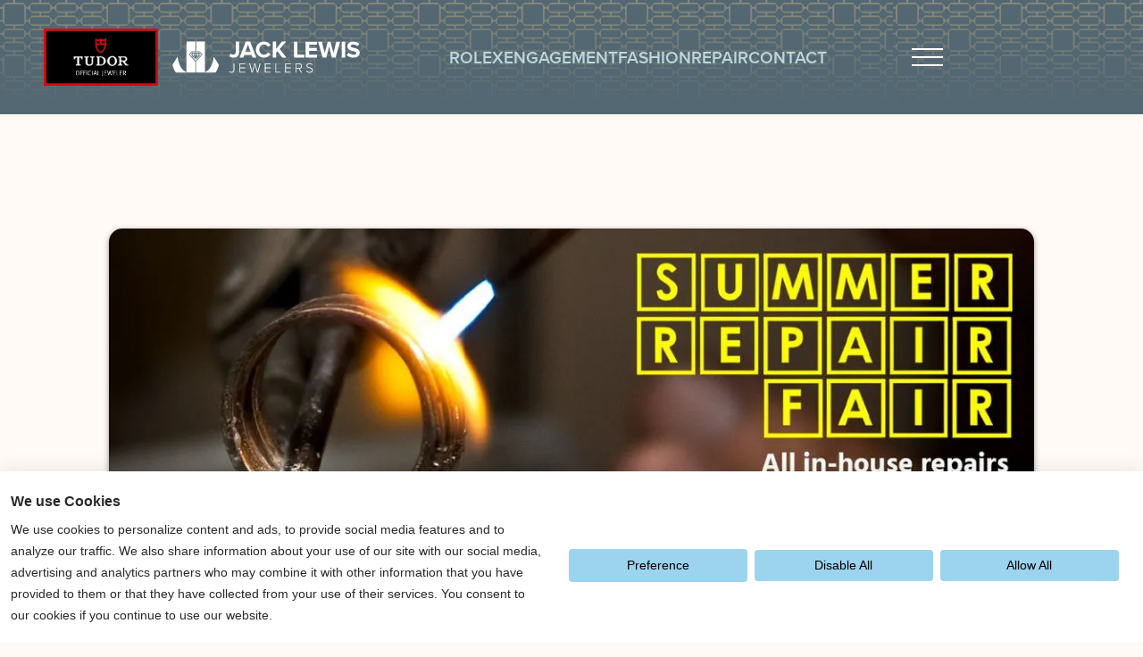

--- FILE ---
content_type: text/html
request_url: https://www.jacklewisjewelers.com/blog/summer-repair-fair-2023
body_size: 11093
content:
<!DOCTYPE html><!-- Last Published: Fri Jan 09 2026 16:41:36 GMT+0000 (Coordinated Universal Time) --><html data-wf-domain="www.jacklewisjewelers.com" data-wf-page="6863f7a5857bbf06d76c9947" data-wf-site="6863f7a5857bbf06d76c995d" lang="en" data-wf-collection="6863f7a5857bbf06d76c9981" data-wf-item-slug="summer-repair-fair-2023"><head><meta charset="utf-8"/><title></title><meta content="" name="description"/><meta content="" property="og:title"/><meta content="" property="og:description"/><meta content="https://cdn.prod.website-files.com/6863f7a5857bbf06d76c9967/6863f7a5857bbf06d76ca081_JLJ-Repair%20Fair-Blog%20Hero.avif" property="og:image"/><meta content="" property="twitter:title"/><meta content="" property="twitter:description"/><meta content="https://cdn.prod.website-files.com/6863f7a5857bbf06d76c9967/6863f7a5857bbf06d76ca081_JLJ-Repair%20Fair-Blog%20Hero.avif" property="twitter:image"/><meta property="og:type" content="website"/><meta content="summary_large_image" name="twitter:card"/><meta content="width=device-width, initial-scale=1" name="viewport"/><meta content="eEU8GbCiPV36pcooUmUK8PXs3KfCjcFG_T-UyTLu9Ew" name="google-site-verification"/><link href="https://cdn.prod.website-files.com/6863f7a5857bbf06d76c995d/css/jljnew.webflow.shared.6a93c43d4.min.css" rel="stylesheet" type="text/css" integrity="sha384-apPEPUmyTPvDtP6swW9KdcdHudx1NhcXSwbC2Ow5Din1YpecAG/bkCA9rDFxEctV" crossorigin="anonymous"/><link href="https://cdn.prod.website-files.com/6863f7a5857bbf06d76c995d/css/jljnew.webflow.6863f7a5857bbf06d76c9947-e20aff309.min.css" rel="stylesheet" type="text/css" integrity="sha384-r8l2q8mVK1nmX6EijXiH4lMvChrvrfKB1w1XbJgLSf83stdUGlxyyb11JKIXxGy0" crossorigin="anonymous"/><link href="https://fonts.googleapis.com" rel="preconnect"/><link href="https://fonts.gstatic.com" rel="preconnect" crossorigin="anonymous"/><script src="https://ajax.googleapis.com/ajax/libs/webfont/1.6.26/webfont.js" type="text/javascript"></script><script type="text/javascript">WebFont.load({  google: {    families: ["Open Sans:300,300italic,400,400italic,600,600italic,700,700italic,800,800italic"]  }});</script><script src="https://use.typekit.net/rtr5wsf.js" type="text/javascript"></script><script type="text/javascript">try{Typekit.load();}catch(e){}</script><script type="text/javascript">!function(o,c){var n=c.documentElement,t=" w-mod-";n.className+=t+"js",("ontouchstart"in o||o.DocumentTouch&&c instanceof DocumentTouch)&&(n.className+=t+"touch")}(window,document);</script><link href="https://cdn.prod.website-files.com/5ec2d5fc8dcf72e3807c040b/64cd62d2ce2b33298c13c713_JackLewis-FavIcon.png" rel="shortcut icon" type="image/x-icon"/><link href="https://cdn.prod.website-files.com/5ec2d5fc8dcf72e3807c040b/64cd62f1f3c653decd9aaad7_JackLewis-WebIcon.png" rel="apple-touch-icon"/><link href="https://www.jacklewisjewelers.com/blog/summer-repair-fair-2023" rel="canonical"/><script src="https://www.google.com/recaptcha/api.js" type="text/javascript"></script><script type="text/javascript">!function(f,b,e,v,n,t,s){if(f.fbq)return;n=f.fbq=function(){n.callMethod?n.callMethod.apply(n,arguments):n.queue.push(arguments)};if(!f._fbq)f._fbq=n;n.push=n;n.loaded=!0;n.version='2.0';n.agent='plwebflow';n.queue=[];t=b.createElement(e);t.async=!0;t.src=v;s=b.getElementsByTagName(e)[0];s.parentNode.insertBefore(t,s)}(window,document,'script','https://connect.facebook.net/en_US/fbevents.js');fbq('init', '581044110997331');fbq('track', 'PageView');</script><script data-key="$2y$10$tRrlzfIyaRBUhVXaTR31B.ZlRnZxJ3mzDJDKAOdYxWNKfu8PJEZ1." data-name="CookieXray" src="https://cdn.seersco.com/banners/37413/20890/cb.js" type="text/javascript"></script></head><body><div class="jlj-menu-wrapper"><div class="jlj-menu"><div class="jlj-logo-div"><a href="/tudor" class="jlj-link-div hidelink w-inline-block"><img src="https://cdn.prod.website-files.com/6863f7a5857bbf06d76c995d/6863f7a5857bbf06d76c99a2_Tudor-plaque-240x120_us_jeweler.webp" loading="lazy" alt="tudor menu banner" class="jlj-logo-tudor"/></a><a href="/" class="jlj-link-div w-inline-block"><img src="https://cdn.prod.website-files.com/6863f7a5857bbf06d76c995d/686403416d295ed595c9b11c_JLJ-Logo-Alternate-White.svg" loading="lazy" alt="jack lewis jewelers logo" class="jlj-logo"/></a></div><div class="jlj-menu-link-wrapper hide"><a href="/rolex" class="jlj-menu-link w-inline-block"><h2 class="jlj-menu-h2">ROLEX</h2></a><a href="/engagement" class="jlj-menu-link w-inline-block"><h2 class="jlj-menu-h2">ENGAGEMENT</h2></a><a href="/giftsforwomen" class="jlj-menu-link w-inline-block"><h2 class="jlj-menu-h2">FASHION</h2></a><a href="/repair" class="jlj-menu-link w-inline-block"><h2 class="jlj-menu-h2">REPAIR</h2></a><a href="/contact" class="jlj-menu-link w-inline-block"><h2 class="jlj-menu-h2">CONTACT</h2></a></div><div class="jlj-menu-link-wrapper"><div data-w-id="5aa6953c-f4f5-10f7-7cdb-69dd9151633e" class="jlj-dropdown-wrapper"><div class="jlj-dropdown-button"><div data-w-id="5aa6953c-f4f5-10f7-7cdb-69dd91516340" class="jlj-button-line"></div><div data-w-id="5aa6953c-f4f5-10f7-7cdb-69dd91516341" class="jlj-button-line"></div><div data-w-id="5aa6953c-f4f5-10f7-7cdb-69dd91516342" class="jlj-button-line"></div></div></div><div class="rolex-clock-div hide"><div class="clock-embed w-embed w-script"><a href="https://www.jacklewisjewelers.com/rolex" style="display:inline-block">
  <div class="rolex-retailer-clock">
  </div>
</a>
<script src="https://static.rolex.com/retailers/clock/retailercall.js" defer></script>
<script>
  window.onload = function() {
    var rdp = new RolexRetailerClock();
    var rdpConfig = {
      dealerAPIKey: 'bffaf28b315fe613bbe943ef06040039',
      lang: 'en_us',
      colour: 'gold'
    }
    try {
      rdp.getRetailerClock(rdpConfig);
    } catch (err) {}
  };
</script></div></div></div></div><div data-w-id="5aa6953c-f4f5-10f7-7cdb-69dd91516343" class="jlj-menu-dropdown-wrapper"><div class="rolex-clock-div mobile"><div class="clock-embed w-embed w-script"><a href="https://www.jacklewisjewelers.com/rolex" style="display:inline-block">
  <div class="rolex-retailer-clock">
  </div>
</a>
<script src="https://static.rolex.com/retailers/clock/retailercall.js" defer></script>
<script>
  window.onload = function() {
    var rdp = new RolexRetailerClock();
    var rdpConfig = {
      dealerAPIKey: 'bffaf28b315fe613bbe943ef06040039',
      lang: 'en_us',
      colour: 'gold'
    }
    try {
      rdp.getRetailerClock(rdpConfig);
    } catch (err) {}
  };
</script></div></div><div class="gold-line-div hidelinkdesk"></div><div class="w-layout-grid new-menu-grid"><div id="w-node-_5aa6953c-f4f5-10f7-7cdb-69dd91516345-9151633a" class="jlj-menu-dropdown-div"><a href="/rolex" class="jlj-menu-dropdown-link w-inline-block"><h2 class="jlj-menu-h2">ROLEX</h2></a><a href="https://jacklewisjewelers.setmore.com/" target="_blank" class="jlj-menu-dropdown-link w-inline-block"><h2 class="jlj-menu-h2">Make an Appointment</h2></a><a href="/newstore" class="jlj-menu-dropdown-link w-inline-block"><h2 class="jlj-menu-h2 link">See the New Store</h2></a></div><div id="w-node-_5aa6953c-f4f5-10f7-7cdb-69dd9151634f-9151633a" class="jlj-menu-dropdown-div"><div class="jlj-dropdown-arrow-div"><div class="jlj-menu-heading-div"><a href="/engagement" class="jlj-menu-link w-inline-block"><h2 class="jlj-menu-h2">Engagement</h2></a></div><div class="dropdown-link-wrapper"><a href="/engagement" class="jlj-menu-dropdown-link w-inline-block"><div class="menu-dropdown-text">Engagement Ring Guide</div></a><a href="/diamonds" class="jlj-menu-dropdown-link w-inline-block"><div class="menu-dropdown-text">Diamond Guide</div></a><a href="/gemstones" class="jlj-menu-dropdown-link w-inline-block"><div class="menu-dropdown-text">Gemstone Guide</div></a><a href="/weddingbands" class="jlj-menu-dropdown-link last w-inline-block"><div class="menu-dropdown-text">Wedding Bands</div></a></div></div><div class="jlj-dropdown-arrow-div"><a href="/diamonds" class="jlj-menu-link w-inline-block"><h2 class="jlj-menu-h2 link">Diamonds</h2></a><div class="dropdown-link-wrapper"><a href="/kwiat" class="jlj-menu-dropdown-link last w-inline-block"><div class="menu-dropdown-text">Kwiat</div></a></div></div><a href="/gemstones" class="jlj-menu-dropdown-link w-inline-block"><h2 class="jlj-menu-h2 link">Colored Gemstones</h2></a><a href="/weddingbands" class="jlj-menu-dropdown-link w-inline-block"><h2 class="jlj-menu-h2 link">Wedding Bands</h2></a></div><div id="w-node-_5aa6953c-f4f5-10f7-7cdb-69dd9151636b-9151633a" class="jlj-menu-dropdown-div"><a href="/giftsforwomen" class="jlj-menu-dropdown-link w-inline-block"><h2 class="jlj-menu-h2 link">Gifts for Women</h2></a><a href="/giftsformen" class="jlj-menu-dropdown-link w-inline-block"><h2 class="jlj-menu-h2 link">Gifts for Men</h2></a><div class="jlj-dropdown-arrow-div"><div class="jlj-menu-heading-div"><a href="/watches" class="jlj-menu-link w-inline-block"><h2 class="jlj-menu-h2">Watches</h2></a></div><div class="dropdown-link-wrapper"><a href="/rolex" class="jlj-menu-dropdown-link w-inline-block"><div class="menu-dropdown-text">ROLEX</div></a><a href="/tudor" class="jlj-menu-dropdown-link w-inline-block"><div class="menu-dropdown-text">TUDOR</div></a><a href="/tudorcollection" class="jlj-menu-dropdown-link w-inline-block"><div class="menu-dropdown-text">Explore TUDOR Models</div></a><a href="/seiko" class="jlj-menu-dropdown-link last w-inline-block"><div class="menu-dropdown-text">Seiko</div></a></div></div></div><div id="w-node-_5aa6953c-f4f5-10f7-7cdb-69dd91516384-9151633a" class="jlj-menu-dropdown-div"><div class="jlj-dropdown-arrow-div"><div class="jlj-menu-heading-div"><a href="/services" class="jlj-menu-link w-inline-block"><h2 class="jlj-menu-h2">Services</h2></a></div><div class="dropdown-link-wrapper"><a href="/appraisals" class="jlj-menu-dropdown-link w-inline-block"><div class="menu-dropdown-text">Appraisals</div></a><a href="/repair" class="jlj-menu-dropdown-link last w-inline-block"><div class="menu-dropdown-text">Jewelry Repair</div></a></div></div><div class="jlj-dropdown-arrow-div"><div class="jlj-menu-heading-div"><a href="/ourstory" class="jlj-menu-link w-inline-block"><h2 class="jlj-menu-h2">About Us</h2></a></div><div class="dropdown-link-wrapper"><a href="/blog" class="jlj-menu-dropdown-link w-inline-block"><div class="menu-dropdown-text">Events &amp; Announcements</div></a><a href="/ourstory" class="jlj-menu-dropdown-link w-inline-block"><div class="menu-dropdown-text">Our Story</div></a><a href="/ourteam" class="jlj-menu-dropdown-link w-inline-block"><div class="menu-dropdown-text">Our Team</div></a><a href="/newstore" class="jlj-menu-dropdown-link last w-inline-block"><div class="menu-dropdown-text">The New Store</div></a></div></div></div><div id="w-node-_5aa6953c-f4f5-10f7-7cdb-69dd915163a3-9151633a" class="jlj-menu-dropdown-div"><div class="jlj-dropdown-arrow-div"><div class="jlj-menu-heading-div"><a href="/contact" class="jlj-menu-link w-inline-block"><h2 class="jlj-menu-h2">Contact</h2></a></div><div class="dropdown-link-wrapper"><a href="https://jacklewisjewelers.setmore.com/" target="_blank" class="jlj-menu-dropdown-link w-inline-block"><div class="menu-dropdown-text">Make an Appointment</div></a><a href="/contact" class="jlj-menu-dropdown-link w-inline-block"><div class="menu-dropdown-text">Call | Text | Chat | Email</div></a><a href="/contact" class="jlj-menu-dropdown-link last w-inline-block"><div class="menu-dropdown-text">Hours &amp; Directions</div></a></div></div></div></div><div class="gold-line-div hidelinkdesk"></div><a href="/tudor" class="jlj-link-div hidelinkdesk w-inline-block"><img src="https://cdn.prod.website-files.com/6863f7a5857bbf06d76c995d/6863f7a5857bbf06d76c99a2_Tudor-plaque-240x120_us_jeweler.webp" loading="lazy" alt="tudor menu banner" class="jlj-logo"/></a><div class="gold-line-div"></div><div class="jlj-menu-info-div"><div class="jlj-hours-wrapper"><div class="menu-dropdown-h2">Hours</div><div class="jlj-menu-hours">Monday - Friday 10am - 6pm<br/>Saturday 10am - 5pm<br/>Sunday Closed<br/></div></div><div id="w-node-_5aa6953c-f4f5-10f7-7cdb-69dd915163c0-9151633a" class="search-div"><form action="/search" search="&lt;script type=&#x27;text/javascript&#x27;&gt;         function redirect() {            var input = document.getElementById(&#x27;userInput&#x27;).value.toLowerCase();             switch(input) { 		case &#x27;Air-King&#x27;:                     window.location.replace(&#x27;https://www.jacklewisjewelers.com/rolex&#x27;);                     break;                  case &#x27;Cellini&#x27;:                     window.location.replace(&#x27;https://www.jacklewisjewelers.com/rolex&#x27;);                     break; default:                     window.location.replace(&#x27;error.html&#x27;);                     break;             }           }         &lt;/script&gt;" class="search w-form"><input placeholder="Search…" maxlength="256" name="query" required="" type="search" class="search-box w-input"/><input type="submit" class="jlj-search-btn w-button" value="Search"/></form></div><div id="w-node-_5aa6953c-f4f5-10f7-7cdb-69dd915163c4-9151633a" class="jlj-map-wrapper"><div class="menu-dropdown-h2">Directions</div><div class="jlj-menu-hours">3011 Galena Rd<br/>Bloomington, IL 61704<br/></div><div class="maps-button-wrapper"><a href="http://maps.apple.com/?q=Jack Lewis jewelers" class="jlj-map-button w-button">Apple Maps</a><a href="https://www.google.com/maps/search/?api=1&amp;query=Jack Lewis Jewelers" class="jlj-map-button w-button">Google Maps</a></div></div></div></div></div><div class="white-section"><img src="https://cdn.prod.website-files.com/6863f7a5857bbf06d76c9967/6863f7a5857bbf06d76ca081_JLJ-Repair%20Fair-Blog%20Hero.avif" loading="lazy" alt="" sizes="100vw" srcset="https://cdn.prod.website-files.com/6863f7a5857bbf06d76c9967/6863f7a5857bbf06d76ca081_JLJ-Repair%20Fair-Blog%20Hero.avif 500w, https://cdn.prod.website-files.com/6863f7a5857bbf06d76c9967/6863f7a5857bbf06d76ca081_JLJ-Repair%20Fair-Blog%20Hero.avif 1280w" class="blog-hero-image"/><div class="jlj-spacer-small"></div><h1 class="hero-h1-black h1-padding">Summer Repair Fair | July 13-15</h1><div class="posted-on-wrapper"><div class="blog-date-time-text small-padding">Posted On: </div><div class="blog-date-time-text">July 13, 2023</div></div><div class="blog-rich-text w-richtext"><p>We’re hosting a Summer Repair Fair at Jack Lewis Jewelers from July 13-15, and all in-house repairs are 20% off!</p><p>In our regular program “Share the Repair,” we show you Before &amp; After photos &amp; behind the scenes videos of the amazing work done by our in-house repair shop. Aside from connecting couples with new diamond engagement rings for an upcoming proposal, restoring pieces of jewelry in our repair shop is probably the most important and meaningful work we do here at Jack Lewis. There’s nothing quite like receiving a broken ring from a hesitant client, bringing it back to life, and then seeing the pure joy on their face when they’re reunited with it.</p><p>So if you’ve been waiting, reluctant, skeptical, or just procrastinating…now is the time to join hundreds of other happy Jack Lewis clients, because we’re having our Summer Repair Fair on Thursday, Friday, and Saturday, July 13-15, and offering all in-house repairs at 20% off.   </p><p>Got a piece of broken, busted, twisted, smooshed jewelry? Got something that needs re-sizing? Got something with missing stones or missing clasps? Got something scuffed-up and scratched that just needs cleaned and re-blinged? Got something that you keep in a box instead of on your finger because that ultra-worn down prong could collapse at any moment and send your beautiful stone tumbling down the drain?</p><p>Rings, necklaces, earrings, bracelets…even eyeglasses. Gather it all up and bring it into Jack Lewis for a restoration July 13-15, save 20%, and start wearing your most meaningful jewelry with confidence once again.<br/></p><p><br/></p></div><div data-delay="4000" data-animation="slide" class="blog-slider w-condition-invisible w-slider" data-autoplay="false" data-easing="ease" data-hide-arrows="false" data-disable-swipe="false" data-autoplay-limit="0" data-nav-spacing="3" data-duration="500" data-infinite="true"><div class="w-slider-mask"><div class="blog-slide w-slide"><img src="https://cdn.prod.website-files.com/6863f7a5857bbf06d76c995d/6863f7a5857bbf06d76c9bc6_JLJ-Ladies%20Night-Graphic%201-1x1.webp" loading="lazy" sizes="100vw" srcset="https://cdn.prod.website-files.com/6863f7a5857bbf06d76c995d/6863f7a5857bbf06d76c9bc6_JLJ-Ladies%2520Night-Graphic%25201-1x1-p-500.jpg 500w, https://cdn.prod.website-files.com/6863f7a5857bbf06d76c995d/6863f7a5857bbf06d76c9bc6_JLJ-Ladies%2520Night-Graphic%25201-1x1-p-800.jpg 800w, https://cdn.prod.website-files.com/6863f7a5857bbf06d76c995d/6863f7a5857bbf06d76c9bc6_JLJ-Ladies%20Night-Graphic%201-1x1.webp 1080w" alt="ladies night 2023" class="blog-slide-image"/></div><div class="blog-slide w-slide"><img src="https://cdn.prod.website-files.com/6863f7a5857bbf06d76c995d/6863f7a5857bbf06d76c9bc8_JLJ-Ladies%20Night-Graphic%202-1x1.webp" loading="lazy" sizes="100vw" srcset="https://cdn.prod.website-files.com/6863f7a5857bbf06d76c995d/6863f7a5857bbf06d76c9bc8_JLJ-Ladies%2520Night-Graphic%25202-1x1-p-500.jpg 500w, https://cdn.prod.website-files.com/6863f7a5857bbf06d76c995d/6863f7a5857bbf06d76c9bc8_JLJ-Ladies%2520Night-Graphic%25202-1x1-p-800.jpg 800w, https://cdn.prod.website-files.com/6863f7a5857bbf06d76c995d/6863f7a5857bbf06d76c9bc8_JLJ-Ladies%20Night-Graphic%202-1x1.webp 1080w" alt="ladies night 2023" class="blog-slide-image"/></div><div class="blog-slide w-slide"><img src="https://cdn.prod.website-files.com/6863f7a5857bbf06d76c995d/6863f7a5857bbf06d76c9bc7_JLJ-Ladies%20Night-Graphic%203-1x1.webp" loading="lazy" sizes="100vw" srcset="https://cdn.prod.website-files.com/6863f7a5857bbf06d76c995d/6863f7a5857bbf06d76c9bc7_JLJ-Ladies%2520Night-Graphic%25203-1x1-p-500.jpg 500w, https://cdn.prod.website-files.com/6863f7a5857bbf06d76c995d/6863f7a5857bbf06d76c9bc7_JLJ-Ladies%2520Night-Graphic%25203-1x1-p-800.jpg 800w, https://cdn.prod.website-files.com/6863f7a5857bbf06d76c995d/6863f7a5857bbf06d76c9bc7_JLJ-Ladies%20Night-Graphic%203-1x1.webp 1080w" alt="ladies night 2023" class="blog-slide-image"/></div><div class="blog-slide w-slide"><img src="https://cdn.prod.website-files.com/6863f7a5857bbf06d76c995d/6863f7a5857bbf06d76c9bc9_JLJ-Ladies%20Night-Graphic%204-1x1.webp" loading="lazy" sizes="100vw" srcset="https://cdn.prod.website-files.com/6863f7a5857bbf06d76c995d/6863f7a5857bbf06d76c9bc9_JLJ-Ladies%2520Night-Graphic%25204-1x1-p-500.jpg 500w, https://cdn.prod.website-files.com/6863f7a5857bbf06d76c995d/6863f7a5857bbf06d76c9bc9_JLJ-Ladies%2520Night-Graphic%25204-1x1-p-800.jpg 800w, https://cdn.prod.website-files.com/6863f7a5857bbf06d76c995d/6863f7a5857bbf06d76c9bc9_JLJ-Ladies%20Night-Graphic%204-1x1.webp 1080w" alt="ladies night 2023" class="blog-slide-image"/></div><div class="blog-slide w-slide"><img src="https://cdn.prod.website-files.com/6863f7a5857bbf06d76c995d/6863f7a5857bbf06d76c9bc5_JLJ-Ladies%20Night-Graphic%205-1x1.webp" loading="lazy" sizes="100vw" srcset="https://cdn.prod.website-files.com/6863f7a5857bbf06d76c995d/6863f7a5857bbf06d76c9bc5_JLJ-Ladies%2520Night-Graphic%25205-1x1-p-500.jpg 500w, https://cdn.prod.website-files.com/6863f7a5857bbf06d76c995d/6863f7a5857bbf06d76c9bc5_JLJ-Ladies%2520Night-Graphic%25205-1x1-p-800.jpg 800w, https://cdn.prod.website-files.com/6863f7a5857bbf06d76c995d/6863f7a5857bbf06d76c9bc5_JLJ-Ladies%20Night-Graphic%205-1x1.webp 1080w" alt="ladies night 2023" class="blog-slide-image"/></div><div class="blog-slide w-slide"><img src="https://cdn.prod.website-files.com/6863f7a5857bbf06d76c995d/6863f7a5857bbf06d76c9bc4_JLJ-Ladies%20Night-Graphic%206-1x1.webp" loading="lazy" sizes="100vw" srcset="https://cdn.prod.website-files.com/6863f7a5857bbf06d76c995d/6863f7a5857bbf06d76c9bc4_JLJ-Ladies%2520Night-Graphic%25206-1x1-p-500.jpg 500w, https://cdn.prod.website-files.com/6863f7a5857bbf06d76c995d/6863f7a5857bbf06d76c9bc4_JLJ-Ladies%2520Night-Graphic%25206-1x1-p-800.jpg 800w, https://cdn.prod.website-files.com/6863f7a5857bbf06d76c995d/6863f7a5857bbf06d76c9bc4_JLJ-Ladies%20Night-Graphic%206-1x1.webp 1080w" alt="ladies night 2023" class="blog-slide-image"/></div></div><div class="left-arrow w-slider-arrow-left"><div class="w-icon-slider-left"></div></div><div class="right-arrow w-slider-arrow-right"><div class="w-icon-slider-right"></div></div><div class="slide-nav-3 w-slider-nav w-round w-num"></div></div><div class="w-layout-grid _2-column-gird-old-1 w-condition-invisible"><div class="groundbreak-grid-wrapper"><img src="https://cdn.prod.website-files.com/6863f7a5857bbf06d76c995d/6863f7a5857bbf06d76ca061_01%20JLJ%20Groundbreaking%20Announcement%20Pic%2004-Drone-ALT.avif" loading="lazy" sizes="100vw" srcset="https://cdn.prod.website-files.com/6863f7a5857bbf06d76c995d/6863f7a5857bbf06d76ca061_01%20JLJ%20Groundbreaking%20Announcement%20Pic%2004-Drone-ALT.avif 500w, https://cdn.prod.website-files.com/6863f7a5857bbf06d76c995d/6863f7a5857bbf06d76ca061_01%20JLJ%20Groundbreaking%20Announcement%20Pic%2004-Drone-ALT.avif 800w, https://cdn.prod.website-files.com/6863f7a5857bbf06d76c995d/6863f7a5857bbf06d76ca061_01%20JLJ%20Groundbreaking%20Announcement%20Pic%2004-Drone-ALT.avif 1280w" alt="" class="grid-image"/><div class="main-body-text-black">An aerial view of the new Jack Lewis Jewelers location at 3011 Galena Road, near Biaggi’s and Ancho &amp; Agave on Bloomingon’s east side.</div></div><div class="groundbreak-grid-wrapper"><img src="https://cdn.prod.website-files.com/6863f7a5857bbf06d76c995d/6863f7a5857bbf06d76ca063_02%20JLJ%20Groundbreaking-All%20SonyA7III%20Pics%2016.avif" loading="lazy" sizes="100vw" srcset="https://cdn.prod.website-files.com/6863f7a5857bbf06d76c995d/6863f7a5857bbf06d76ca063_02%20JLJ%20Groundbreaking-All%20SonyA7III%20Pics%2016.avif 500w, https://cdn.prod.website-files.com/6863f7a5857bbf06d76c995d/6863f7a5857bbf06d76ca063_02%20JLJ%20Groundbreaking-All%20SonyA7III%20Pics%2016.avif 800w, https://cdn.prod.website-files.com/6863f7a5857bbf06d76c995d/6863f7a5857bbf06d76ca063_02%20JLJ%20Groundbreaking-All%20SonyA7III%20Pics%2016.avif 1280w" alt="" class="grid-image"/><div class="main-body-text-black">The project will be designed locally by Kyle Glandon and Paul Scharnett at Hewn Architectural Studio (the new entity formed at the start of 2024 by the merger of Workbench and SAA), and be built locally by Catalyst Construction, led by the team of Andy Kaufmann, Britt Steffen, and Josiah Koch. </div></div><div class="groundbreak-grid-wrapper"><img src="https://cdn.prod.website-files.com/6863f7a5857bbf06d76c995d/6863f7a5857bbf06d76ca05e_03%20JLJ%20Groundbreaking-All%20SonyA7III%20Pics%2032.avif" loading="lazy" sizes="100vw" srcset="https://cdn.prod.website-files.com/6863f7a5857bbf06d76c995d/6863f7a5857bbf06d76ca05e_03%20JLJ%20Groundbreaking-All%20SonyA7III%20Pics%2032.avif 500w, https://cdn.prod.website-files.com/6863f7a5857bbf06d76c995d/6863f7a5857bbf06d76ca05e_03%20JLJ%20Groundbreaking-All%20SonyA7III%20Pics%2032.avif 800w, https://cdn.prod.website-files.com/6863f7a5857bbf06d76c995d/6863f7a5857bbf06d76ca05e_03%20JLJ%20Groundbreaking-All%20SonyA7III%20Pics%2032.avif 1280w" alt="" class="grid-image"/><div class="main-body-text-black">It was an honor to have a crowd of family, friends, and colleagues join us for the celebration.</div></div><div class="groundbreak-grid-wrapper"><img src="https://cdn.prod.website-files.com/6863f7a5857bbf06d76c995d/6863f7a5857bbf06d76ca05d_04%20JLJ%20Groundbreaking%20Announcement%20Pic%2006-Missy%20Carter%20Ketti.avif" loading="lazy" sizes="100vw" srcset="https://cdn.prod.website-files.com/6863f7a5857bbf06d76c995d/6863f7a5857bbf06d76ca05d_04%20JLJ%20Groundbreaking%20Announcement%20Pic%2006-Missy%20Carter%20Ketti.avif 500w, https://cdn.prod.website-files.com/6863f7a5857bbf06d76c995d/6863f7a5857bbf06d76ca05d_04%20JLJ%20Groundbreaking%20Announcement%20Pic%2006-Missy%20Carter%20Ketti.avif 800w, https://cdn.prod.website-files.com/6863f7a5857bbf06d76c995d/6863f7a5857bbf06d76ca05d_04%20JLJ%20Groundbreaking%20Announcement%20Pic%2006-Missy%20Carter%20Ketti.avif 1280w" alt="" class="grid-image"/><div class="main-body-text-black">Flanked by co-owner Missy Ranney and wife Ketti, John Carter kicks-off the ceremony with opening remarks.</div></div><div class="groundbreak-grid-wrapper"><img src="https://cdn.prod.website-files.com/6863f7a5857bbf06d76c995d/6863f7a5857bbf06d76ca062_05%20JLJ%20Groundbreaking%20Announcement%20Pic%2009-Blessing%202.avif" loading="lazy" sizes="100vw" srcset="https://cdn.prod.website-files.com/6863f7a5857bbf06d76c995d/6863f7a5857bbf06d76ca062_05%20JLJ%20Groundbreaking%20Announcement%20Pic%2009-Blessing%202.avif 500w, https://cdn.prod.website-files.com/6863f7a5857bbf06d76c995d/6863f7a5857bbf06d76ca062_05%20JLJ%20Groundbreaking%20Announcement%20Pic%2009-Blessing%202.avif 800w, https://cdn.prod.website-files.com/6863f7a5857bbf06d76c995d/6863f7a5857bbf06d76ca062_05%20JLJ%20Groundbreaking%20Announcement%20Pic%2009-Blessing%202.avif 1280w" alt="" class="grid-image"/><div class="main-body-text-black">Father Schultz from St. Patrick Catholic Church of Merna leads the group in prayer before blessing the ground.</div></div><div class="groundbreak-grid-wrapper"><img src="https://cdn.prod.website-files.com/6863f7a5857bbf06d76c995d/6863f7a5857bbf06d76ca05c_06%20JLJ%20Groundbreaking%20Announcement%20Pic%2011-Owner%204-PRIMARY.avif" loading="lazy" sizes="100vw" srcset="https://cdn.prod.website-files.com/6863f7a5857bbf06d76c995d/6863f7a5857bbf06d76ca05c_06%20JLJ%20Groundbreaking%20Announcement%20Pic%2011-Owner%204-PRIMARY.avif 500w, https://cdn.prod.website-files.com/6863f7a5857bbf06d76c995d/6863f7a5857bbf06d76ca05c_06%20JLJ%20Groundbreaking%20Announcement%20Pic%2011-Owner%204-PRIMARY.avif 800w, https://cdn.prod.website-files.com/6863f7a5857bbf06d76c995d/6863f7a5857bbf06d76ca05c_06%20JLJ%20Groundbreaking%20Announcement%20Pic%2011-Owner%204-PRIMARY.avif 1280w" alt="" class="grid-image"/><div class="main-body-text-black">L to R, Seth &amp; Missy Ranney, and John &amp; Ketti Carter officially break ground at the site of the new Jack Lewis Jewelers on June 13, 2024.</div></div><div class="groundbreak-grid-wrapper"><img src="https://cdn.prod.website-files.com/6863f7a5857bbf06d76c995d/6863f7a5857bbf06d76ca060_07%20JLJ%20Groundbreaking%20Announcement%20Pic%2012-Owner%204-Dirt%20Throw.avif" loading="lazy" sizes="100vw" srcset="https://cdn.prod.website-files.com/6863f7a5857bbf06d76c995d/6863f7a5857bbf06d76ca060_07%20JLJ%20Groundbreaking%20Announcement%20Pic%2012-Owner%204-Dirt%20Throw.avif 500w, https://cdn.prod.website-files.com/6863f7a5857bbf06d76c995d/6863f7a5857bbf06d76ca060_07%20JLJ%20Groundbreaking%20Announcement%20Pic%2012-Owner%204-Dirt%20Throw.avif 800w, https://cdn.prod.website-files.com/6863f7a5857bbf06d76c995d/6863f7a5857bbf06d76ca060_07%20JLJ%20Groundbreaking%20Announcement%20Pic%2012-Owner%204-Dirt%20Throw.avif 1280w" alt="" class="grid-image"/><div class="main-body-text-black">The Ranneys and Carters officially throw the first dirt.</div></div><div class="groundbreak-grid-wrapper"><img src="https://cdn.prod.website-files.com/6863f7a5857bbf06d76c995d/6863f7a5857bbf06d76ca05f_08%20JLJ%20Groundbreaking%20Announcement%20Pic%2016-Missy%20Carter-PRIMARY.avif" loading="lazy" sizes="100vw" srcset="https://cdn.prod.website-files.com/6863f7a5857bbf06d76c995d/6863f7a5857bbf06d76ca05f_08%20JLJ%20Groundbreaking%20Announcement%20Pic%2016-Missy%20Carter-PRIMARY.avif 500w, https://cdn.prod.website-files.com/6863f7a5857bbf06d76c995d/6863f7a5857bbf06d76ca05f_08%20JLJ%20Groundbreaking%20Announcement%20Pic%2016-Missy%20Carter-PRIMARY.avif 800w, https://cdn.prod.website-files.com/6863f7a5857bbf06d76c995d/6863f7a5857bbf06d76ca05f_08%20JLJ%20Groundbreaking%20Announcement%20Pic%2016-Missy%20Carter-PRIMARY.avif 1280w" alt="" class="grid-image"/><div class="main-body-text-black">Jack Lewis Jewelers owners Missy Ranney and John Carter pose at the Groundbreaking Ceremony.</div></div></div><div data-delay="4000" data-animation="slide" class="groundbreak-slider-1 w-condition-invisible w-slider" data-autoplay="false" data-easing="ease" data-hide-arrows="false" data-disable-swipe="false" data-autoplay-limit="0" data-nav-spacing="3" data-duration="500" data-infinite="true"><div class="w-slider-mask"><div class="groundbreaking-slide w-slide"><img src="https://cdn.prod.website-files.com/6863f7a5857bbf06d76c995d/6863f7a5857bbf06d76ca04b_11%20JLJ%20Groundbreaking-All%20SonyA7III%20Pics%2015.avif" loading="lazy" alt="" class="image-192"/></div><div class="groundbreaking-slide w-slide"><img src="https://cdn.prod.website-files.com/6863f7a5857bbf06d76c995d/6863f7a5857bbf06d76ca04a_18%20JLJ%20Groundbreaking-All%20SonyA7III%20Pics%2047.avif" loading="lazy" alt="" class="image-192"/></div><div class="groundbreaking-slide w-slide"><img src="https://cdn.prod.website-files.com/6863f7a5857bbf06d76c995d/6863f7a5857bbf06d76ca044_13%20JLJ%20Groundbreaking-All%20SonyA7III%20Pics%2038.avif" loading="lazy" alt="" class="image-192"/></div><div class="groundbreaking-slide w-slide"><img src="https://cdn.prod.website-files.com/6863f7a5857bbf06d76c995d/6863f7a5857bbf06d76ca045_14%20JLJ%20Groundbreaking-All%20SonyA7III%20Pics%2077.avif" loading="lazy" alt="" class="image-192"/></div><div class="groundbreaking-slide w-slide"><img src="https://cdn.prod.website-files.com/6863f7a5857bbf06d76c995d/6863f7a5857bbf06d76ca048_15%20JLJ%20Groundbreaking-All%20SonyA7III%20Pics%2075.avif" loading="lazy" alt="" class="image-192"/></div><div class="groundbreaking-slide w-slide"><img src="https://cdn.prod.website-files.com/6863f7a5857bbf06d76c995d/6863f7a5857bbf06d76ca047_16%20JLJ%20Groundbreaking-All%20SonyA7III%20Pics%2042.avif" loading="lazy" alt="" class="image-192"/></div><div class="groundbreaking-slide w-slide"><img src="https://cdn.prod.website-files.com/6863f7a5857bbf06d76c995d/6863f7a5857bbf06d76ca046_17%20JLJ%20Groundbreaking-All%20SonyA7III%20Pics%2036.avif" loading="lazy" alt="" class="image-192"/></div><div class="groundbreaking-slide w-slide"><img src="https://cdn.prod.website-files.com/6863f7a5857bbf06d76c995d/6863f7a5857bbf06d76ca04a_18%20JLJ%20Groundbreaking-All%20SonyA7III%20Pics%2047.avif" loading="lazy" alt="" class="image-192"/></div></div><div class="left-arrow w-slider-arrow-left"><div class="icon w-icon-slider-left"></div></div><div class="right-arrow w-slider-arrow-right"><div class="icon w-icon-slider-right"></div></div><div class="slide-nav-7 w-slider-nav w-round w-num"></div></div><div class="w-layout-grid _2-column-gird-old-1 w-condition-invisible"><div class="groundbreak-grid-wrapper"><img src="https://cdn.prod.website-files.com/6863f7a5857bbf06d76c995d/6863f7a5857bbf06d76ca072_19%20JLJ%20Groundbreaking%20Announcement%20Pic%2005-Drone.avif" loading="lazy" sizes="100vw" srcset="https://cdn.prod.website-files.com/6863f7a5857bbf06d76c995d/6863f7a5857bbf06d76ca072_19%20JLJ%20Groundbreaking%20Announcement%20Pic%2005-Drone.avif 500w, https://cdn.prod.website-files.com/6863f7a5857bbf06d76c995d/6863f7a5857bbf06d76ca072_19%20JLJ%20Groundbreaking%20Announcement%20Pic%2005-Drone.avif 800w, https://cdn.prod.website-files.com/6863f7a5857bbf06d76c995d/6863f7a5857bbf06d76ca072_19%20JLJ%20Groundbreaking%20Announcement%20Pic%2005-Drone.avif 1280w" alt="" class="grid-image"/><div class="main-body-text-black">An aerial view of the crowd arriving.</div></div><div class="groundbreak-grid-wrapper"><img src="https://cdn.prod.website-files.com/6863f7a5857bbf06d76c995d/6863f7a5857bbf06d76ca079_20%20JLJ%20Groundbreaking-All%20SonyA7III%20Pics%205.avif" loading="lazy" sizes="100vw" srcset="https://cdn.prod.website-files.com/6863f7a5857bbf06d76c995d/6863f7a5857bbf06d76ca079_20%20JLJ%20Groundbreaking-All%20SonyA7III%20Pics%205.avif 500w, https://cdn.prod.website-files.com/6863f7a5857bbf06d76c995d/6863f7a5857bbf06d76ca079_20%20JLJ%20Groundbreaking-All%20SonyA7III%20Pics%205.avif 800w, https://cdn.prod.website-files.com/6863f7a5857bbf06d76c995d/6863f7a5857bbf06d76ca079_20%20JLJ%20Groundbreaking-All%20SonyA7III%20Pics%205.avif 1280w" alt="" class="grid-image"/><div class="main-body-text-black">The new store will be designed locally by Kyle Glandon and Paul Scharnett at Hewn Architectural Studio. We’ll be sharing the renderings in the months to come.</div></div><div class="groundbreak-grid-wrapper"><img src="https://cdn.prod.website-files.com/6863f7a5857bbf06d76c995d/6863f7a5857bbf06d76ca075_21%20JLJ%20Groundbreaking-All%20SonyA7III%20Pics%208.avif" loading="lazy" sizes="100vw" srcset="https://cdn.prod.website-files.com/6863f7a5857bbf06d76c995d/6863f7a5857bbf06d76ca075_21%20JLJ%20Groundbreaking-All%20SonyA7III%20Pics%208.avif 500w, https://cdn.prod.website-files.com/6863f7a5857bbf06d76c995d/6863f7a5857bbf06d76ca075_21%20JLJ%20Groundbreaking-All%20SonyA7III%20Pics%208.avif 800w, https://cdn.prod.website-files.com/6863f7a5857bbf06d76c995d/6863f7a5857bbf06d76ca075_21%20JLJ%20Groundbreaking-All%20SonyA7III%20Pics%208.avif 1280w" alt="" class="grid-image"/><div class="main-body-text-black">The new store will be built locally by Catalyst Construction under the direction of project superintendent Josiah Koch.</div></div><div class="groundbreak-grid-wrapper"><img src="https://cdn.prod.website-files.com/6863f7a5857bbf06d76c995d/6863f7a5857bbf06d76ca078_22%20JLJ%20Groundbreaking-All%20SonyA7III%20Pics%2059.avif" loading="lazy" sizes="100vw" srcset="https://cdn.prod.website-files.com/6863f7a5857bbf06d76c995d/6863f7a5857bbf06d76ca078_22%20JLJ%20Groundbreaking-All%20SonyA7III%20Pics%2059.avif 500w, https://cdn.prod.website-files.com/6863f7a5857bbf06d76c995d/6863f7a5857bbf06d76ca078_22%20JLJ%20Groundbreaking-All%20SonyA7III%20Pics%2059.avif 800w, https://cdn.prod.website-files.com/6863f7a5857bbf06d76c995d/6863f7a5857bbf06d76ca078_22%20JLJ%20Groundbreaking-All%20SonyA7III%20Pics%2059.avif 1280w" alt="" class="grid-image"/><div class="main-body-text-black">Carter welcomes the crowd to the Groundbreaking Ceremony.</div></div><div class="groundbreak-grid-wrapper"><img src="https://cdn.prod.website-files.com/6863f7a5857bbf06d76c995d/6863f7a5857bbf06d76ca071_23%20JLJ%20Groundbreaking-All%20SonyA7III%20Pics%2063.avif" loading="lazy" sizes="100vw" srcset="https://cdn.prod.website-files.com/6863f7a5857bbf06d76c995d/6863f7a5857bbf06d76ca071_23%20JLJ%20Groundbreaking-All%20SonyA7III%20Pics%2063.avif 500w, https://cdn.prod.website-files.com/6863f7a5857bbf06d76c995d/6863f7a5857bbf06d76ca071_23%20JLJ%20Groundbreaking-All%20SonyA7III%20Pics%2063.avif 800w, https://cdn.prod.website-files.com/6863f7a5857bbf06d76c995d/6863f7a5857bbf06d76ca071_23%20JLJ%20Groundbreaking-All%20SonyA7III%20Pics%2063.avif 1280w" alt="" class="grid-image"/><div class="main-body-text-black">Carter makes remarks during the Groundbreaking Ceremony.</div></div><div class="groundbreak-grid-wrapper"><img src="https://cdn.prod.website-files.com/6863f7a5857bbf06d76c995d/6863f7a5857bbf06d76ca076_24%20JLJ%20Groundbreaking-All%20SonyA7III%20Pics%2069.avif" loading="lazy" sizes="100vw" srcset="https://cdn.prod.website-files.com/6863f7a5857bbf06d76c995d/6863f7a5857bbf06d76ca076_24%20JLJ%20Groundbreaking-All%20SonyA7III%20Pics%2069.avif 500w, https://cdn.prod.website-files.com/6863f7a5857bbf06d76c995d/6863f7a5857bbf06d76ca076_24%20JLJ%20Groundbreaking-All%20SonyA7III%20Pics%2069.avif 800w, https://cdn.prod.website-files.com/6863f7a5857bbf06d76c995d/6863f7a5857bbf06d76ca076_24%20JLJ%20Groundbreaking-All%20SonyA7III%20Pics%2069.avif 1080w, https://cdn.prod.website-files.com/6863f7a5857bbf06d76c995d/6863f7a5857bbf06d76ca076_24%20JLJ%20Groundbreaking-All%20SonyA7III%20Pics%2069.avif 1280w" alt="" class="grid-image"/><div class="main-body-text-black">Carter makes remarks during the Groundbreaking Ceremony.</div></div><div class="groundbreak-grid-wrapper"><img src="https://cdn.prod.website-files.com/6863f7a5857bbf06d76c995d/6863f7a5857bbf06d76ca07a_25%20JLJ%20Groundbreaking-All%20SonyA7III%20Pics%2065.avif" loading="lazy" sizes="100vw" srcset="https://cdn.prod.website-files.com/6863f7a5857bbf06d76c995d/6863f7a5857bbf06d76ca07a_25%20JLJ%20Groundbreaking-All%20SonyA7III%20Pics%2065.avif 500w, https://cdn.prod.website-files.com/6863f7a5857bbf06d76c995d/6863f7a5857bbf06d76ca07a_25%20JLJ%20Groundbreaking-All%20SonyA7III%20Pics%2065.avif 800w, https://cdn.prod.website-files.com/6863f7a5857bbf06d76c995d/6863f7a5857bbf06d76ca07a_25%20JLJ%20Groundbreaking-All%20SonyA7III%20Pics%2065.avif 1280w" alt="" class="grid-image"/><div class="main-body-text-black">John Carter and wife Ketti during the opening remarks at the Groundbreaking Ceremony.</div></div><div class="groundbreak-grid-wrapper"><img src="https://cdn.prod.website-files.com/6863f7a5857bbf06d76c995d/6863f7a5857bbf06d76ca074_26%20JLJ%20Groundbreaking-All%20SonyA7III%20Pics%2078.avif" loading="lazy" sizes="100vw" srcset="https://cdn.prod.website-files.com/6863f7a5857bbf06d76c995d/6863f7a5857bbf06d76ca074_26%20JLJ%20Groundbreaking-All%20SonyA7III%20Pics%2078.avif 500w, https://cdn.prod.website-files.com/6863f7a5857bbf06d76c995d/6863f7a5857bbf06d76ca074_26%20JLJ%20Groundbreaking-All%20SonyA7III%20Pics%2078.avif 800w, https://cdn.prod.website-files.com/6863f7a5857bbf06d76c995d/6863f7a5857bbf06d76ca074_26%20JLJ%20Groundbreaking-All%20SonyA7III%20Pics%2078.avif 1280w" alt="" class="grid-image"/><div class="main-body-text-black">Father Schultz leads the crowd in a blessing of the new ground.</div></div><div class="groundbreak-grid-wrapper"><img src="https://cdn.prod.website-files.com/6863f7a5857bbf06d76c995d/6863f7a5857bbf06d76ca070_27%20JLJ%20Groundbreaking-All%20SonyA7III%20Pics%2073.avif" loading="lazy" sizes="100vw" srcset="https://cdn.prod.website-files.com/6863f7a5857bbf06d76c995d/6863f7a5857bbf06d76ca070_27%20JLJ%20Groundbreaking-All%20SonyA7III%20Pics%2073.avif 500w, https://cdn.prod.website-files.com/6863f7a5857bbf06d76c995d/6863f7a5857bbf06d76ca070_27%20JLJ%20Groundbreaking-All%20SonyA7III%20Pics%2073.avif 800w, https://cdn.prod.website-files.com/6863f7a5857bbf06d76c995d/6863f7a5857bbf06d76ca070_27%20JLJ%20Groundbreaking-All%20SonyA7III%20Pics%2073.avif 1280w" alt="" class="grid-image"/><div class="main-body-text-black">John Carter and wife Ketti pause for a moment of prayer during the blessing.</div></div><div class="groundbreak-grid-wrapper"><img src="https://cdn.prod.website-files.com/6863f7a5857bbf06d76c995d/6863f7a5857bbf06d76ca073_28%20JLJ%20Groundbreaking%20Announcement%20Pic%2010-Missy%20Carter%20Ketti.avif" loading="lazy" sizes="100vw" srcset="https://cdn.prod.website-files.com/6863f7a5857bbf06d76c995d/6863f7a5857bbf06d76ca073_28%20JLJ%20Groundbreaking%20Announcement%20Pic%2010-Missy%20Carter%20Ketti.avif 500w, https://cdn.prod.website-files.com/6863f7a5857bbf06d76c995d/6863f7a5857bbf06d76ca073_28%20JLJ%20Groundbreaking%20Announcement%20Pic%2010-Missy%20Carter%20Ketti.avif 800w, https://cdn.prod.website-files.com/6863f7a5857bbf06d76c995d/6863f7a5857bbf06d76ca073_28%20JLJ%20Groundbreaking%20Announcement%20Pic%2010-Missy%20Carter%20Ketti.avif 1280w" alt="" class="grid-image"/><div class="main-body-text-black">Missy Ranney and John &amp; Ketti Carter prepare to throw dirt.</div></div><div class="groundbreak-grid-wrapper"><img src="https://cdn.prod.website-files.com/6863f7a5857bbf06d76c995d/6863f7a5857bbf06d76ca077_29%20JLJ%20Groundbreaking-All%20SonyA7III%20Pics%20125.avif" loading="lazy" sizes="100vw" srcset="https://cdn.prod.website-files.com/6863f7a5857bbf06d76c995d/6863f7a5857bbf06d76ca077_29%20JLJ%20Groundbreaking-All%20SonyA7III%20Pics%20125.avif 500w, https://cdn.prod.website-files.com/6863f7a5857bbf06d76c995d/6863f7a5857bbf06d76ca077_29%20JLJ%20Groundbreaking-All%20SonyA7III%20Pics%20125.avif 800w, https://cdn.prod.website-files.com/6863f7a5857bbf06d76c995d/6863f7a5857bbf06d76ca077_29%20JLJ%20Groundbreaking-All%20SonyA7III%20Pics%20125.avif 1280w" alt="" class="grid-image"/><div class="main-body-text-black">The project team includes Paul Scharnett of Hewn Architectural Studio (far left) and Josiah Koch of Catalyst Construction (4<sup>th</sup> from right).</div></div></div><div data-delay="4000" data-animation="slide" class="groundbreak-slider-2 w-condition-invisible w-slider" data-autoplay="false" data-easing="ease" data-hide-arrows="false" data-disable-swipe="false" data-autoplay-limit="0" data-nav-spacing="3" data-duration="500" data-infinite="true"><div class="w-slider-mask"><div class="groundbreaking-slide wide w-slide"><img src="https://cdn.prod.website-files.com/6863f7a5857bbf06d76c995d/6863f7a5857bbf06d76ca05b_30%20JLJ%20Groundbreaking-All%20SonyA7III%20Pics%2055.avif" loading="lazy" sizes="100vw" srcset="https://cdn.prod.website-files.com/6863f7a5857bbf06d76c995d/6863f7a5857bbf06d76ca05b_30%20JLJ%20Groundbreaking-All%20SonyA7III%20Pics%2055.avif 500w, https://cdn.prod.website-files.com/6863f7a5857bbf06d76c995d/6863f7a5857bbf06d76ca05b_30%20JLJ%20Groundbreaking-All%20SonyA7III%20Pics%2055.avif 800w, https://cdn.prod.website-files.com/6863f7a5857bbf06d76c995d/6863f7a5857bbf06d76ca05b_30%20JLJ%20Groundbreaking-All%20SonyA7III%20Pics%2055.avif 1280w" alt="" class="image-192"/></div><div class="groundbreaking-slide wide w-slide"><img src="https://cdn.prod.website-files.com/6863f7a5857bbf06d76c995d/6863f7a5857bbf06d76ca057_31%20JLJ%20Groundbreaking-All%20SonyA7III%20Pics%2023.avif" loading="lazy" sizes="100vw" srcset="https://cdn.prod.website-files.com/6863f7a5857bbf06d76c995d/6863f7a5857bbf06d76ca057_31%20JLJ%20Groundbreaking-All%20SonyA7III%20Pics%2023.avif 500w, https://cdn.prod.website-files.com/6863f7a5857bbf06d76c995d/6863f7a5857bbf06d76ca057_31%20JLJ%20Groundbreaking-All%20SonyA7III%20Pics%2023.avif 800w, https://cdn.prod.website-files.com/6863f7a5857bbf06d76c995d/6863f7a5857bbf06d76ca057_31%20JLJ%20Groundbreaking-All%20SonyA7III%20Pics%2023.avif 1280w" alt="" class="image-192"/></div><div class="groundbreaking-slide wide w-slide"><img src="https://cdn.prod.website-files.com/6863f7a5857bbf06d76c995d/6863f7a5857bbf06d76ca053_32%20JLJ%20Groundbreaking-All%20SonyA7III%20Pics%2025.avif" loading="lazy" sizes="100vw" srcset="https://cdn.prod.website-files.com/6863f7a5857bbf06d76c995d/6863f7a5857bbf06d76ca053_32%20JLJ%20Groundbreaking-All%20SonyA7III%20Pics%2025.avif 500w, https://cdn.prod.website-files.com/6863f7a5857bbf06d76c995d/6863f7a5857bbf06d76ca053_32%20JLJ%20Groundbreaking-All%20SonyA7III%20Pics%2025.avif 800w, https://cdn.prod.website-files.com/6863f7a5857bbf06d76c995d/6863f7a5857bbf06d76ca053_32%20JLJ%20Groundbreaking-All%20SonyA7III%20Pics%2025.avif 1280w" alt="" class="image-192"/></div><div class="groundbreaking-slide wide w-slide"><img src="https://cdn.prod.website-files.com/6863f7a5857bbf06d76c995d/6863f7a5857bbf06d76ca059_33%20JLJ%20Groundbreaking-All%20SonyA7III%20Pics%2026.avif" loading="lazy" sizes="100vw" srcset="https://cdn.prod.website-files.com/6863f7a5857bbf06d76c995d/6863f7a5857bbf06d76ca059_33%20JLJ%20Groundbreaking-All%20SonyA7III%20Pics%2026.avif 500w, https://cdn.prod.website-files.com/6863f7a5857bbf06d76c995d/6863f7a5857bbf06d76ca059_33%20JLJ%20Groundbreaking-All%20SonyA7III%20Pics%2026.avif 800w, https://cdn.prod.website-files.com/6863f7a5857bbf06d76c995d/6863f7a5857bbf06d76ca059_33%20JLJ%20Groundbreaking-All%20SonyA7III%20Pics%2026.avif 1280w" alt="" class="image-192"/></div><div class="groundbreaking-slide wide w-slide"><img src="https://cdn.prod.website-files.com/6863f7a5857bbf06d76c995d/6863f7a5857bbf06d76ca056_34%20JLJ%20Groundbreaking-All%20SonyA7III%20Pics%2028.avif" loading="lazy" sizes="100vw" srcset="https://cdn.prod.website-files.com/6863f7a5857bbf06d76c995d/6863f7a5857bbf06d76ca056_34%20JLJ%20Groundbreaking-All%20SonyA7III%20Pics%2028.avif 500w, https://cdn.prod.website-files.com/6863f7a5857bbf06d76c995d/6863f7a5857bbf06d76ca056_34%20JLJ%20Groundbreaking-All%20SonyA7III%20Pics%2028.avif 800w, https://cdn.prod.website-files.com/6863f7a5857bbf06d76c995d/6863f7a5857bbf06d76ca056_34%20JLJ%20Groundbreaking-All%20SonyA7III%20Pics%2028.avif 1280w" alt="" class="image-192"/></div><div class="groundbreaking-slide wide w-slide"><img src="https://cdn.prod.website-files.com/6863f7a5857bbf06d76c995d/6863f7a5857bbf06d76ca05a_35%20JLJ%20Groundbreaking-All%20SonyA7III%20Pics%2040.avif" loading="lazy" sizes="100vw" srcset="https://cdn.prod.website-files.com/6863f7a5857bbf06d76c995d/6863f7a5857bbf06d76ca05a_35%20JLJ%20Groundbreaking-All%20SonyA7III%20Pics%2040.avif 500w, https://cdn.prod.website-files.com/6863f7a5857bbf06d76c995d/6863f7a5857bbf06d76ca05a_35%20JLJ%20Groundbreaking-All%20SonyA7III%20Pics%2040.avif 800w, https://cdn.prod.website-files.com/6863f7a5857bbf06d76c995d/6863f7a5857bbf06d76ca05a_35%20JLJ%20Groundbreaking-All%20SonyA7III%20Pics%2040.avif 1280w" alt="" class="image-192"/></div><div class="groundbreaking-slide wide w-slide"><img src="https://cdn.prod.website-files.com/6863f7a5857bbf06d76c995d/6863f7a5857bbf06d76ca055_36%20JLJ%20Groundbreaking-All%20SonyA7III%20Pics%2043.avif" loading="lazy" sizes="100vw" srcset="https://cdn.prod.website-files.com/6863f7a5857bbf06d76c995d/6863f7a5857bbf06d76ca055_36%20JLJ%20Groundbreaking-All%20SonyA7III%20Pics%2043.avif 500w, https://cdn.prod.website-files.com/6863f7a5857bbf06d76c995d/6863f7a5857bbf06d76ca055_36%20JLJ%20Groundbreaking-All%20SonyA7III%20Pics%2043.avif 800w, https://cdn.prod.website-files.com/6863f7a5857bbf06d76c995d/6863f7a5857bbf06d76ca055_36%20JLJ%20Groundbreaking-All%20SonyA7III%20Pics%2043.avif 1280w" alt="" class="image-192"/></div><div class="groundbreaking-slide wide w-slide"><img src="https://cdn.prod.website-files.com/6863f7a5857bbf06d76c995d/6863f7a5857bbf06d76ca06f_09%20JLJ%20Groundbreaking%20Announcement%20Pic%2014-Jack%20Lewis%20Staff.avif" loading="lazy" sizes="100vw" srcset="https://cdn.prod.website-files.com/6863f7a5857bbf06d76c995d/6863f7a5857bbf06d76ca06f_09%20JLJ%20Groundbreaking%20Announcement%20Pic%2014-Jack%20Lewis%20Staff.avif 500w, https://cdn.prod.website-files.com/6863f7a5857bbf06d76c995d/6863f7a5857bbf06d76ca06f_09%20JLJ%20Groundbreaking%20Announcement%20Pic%2014-Jack%20Lewis%20Staff.avif 800w, https://cdn.prod.website-files.com/6863f7a5857bbf06d76c995d/6863f7a5857bbf06d76ca06f_09%20JLJ%20Groundbreaking%20Announcement%20Pic%2014-Jack%20Lewis%20Staff.avif 1280w" alt="" class="image-192"/></div><div class="groundbreaking-slide wide w-slide"><img src="https://cdn.prod.website-files.com/6863f7a5857bbf06d76c995d/6863f7a5857bbf06d76ca054_38%20JLJ%20Groundbreaking-All%20SonyA7III%20Pics%20128.avif" loading="lazy" sizes="100vw" srcset="https://cdn.prod.website-files.com/6863f7a5857bbf06d76c995d/6863f7a5857bbf06d76ca054_38%20JLJ%20Groundbreaking-All%20SonyA7III%20Pics%20128.avif 500w, https://cdn.prod.website-files.com/6863f7a5857bbf06d76c995d/6863f7a5857bbf06d76ca054_38%20JLJ%20Groundbreaking-All%20SonyA7III%20Pics%20128.avif 800w, https://cdn.prod.website-files.com/6863f7a5857bbf06d76c995d/6863f7a5857bbf06d76ca054_38%20JLJ%20Groundbreaking-All%20SonyA7III%20Pics%20128.avif 1280w" alt="" class="image-192"/></div></div><div class="left-arrow w-slider-arrow-left"><div class="icon w-icon-slider-left"></div></div><div class="right-arrow w-slider-arrow-right"><div class="icon w-icon-slider-right"></div></div><div class="slide-nav-7 w-slider-nav w-round w-num"></div></div><div class="w-layout-grid _2-column-gird-old-1 w-condition-invisible"><div class="groundbreak-grid-wrapper"><img src="https://cdn.prod.website-files.com/6863f7a5857bbf06d76c995d/6863f7a5857bbf06d76ca07d_41%20JLJ%20Groundbreaking%20Announcement%20Pic%2017-Carter.avif" loading="lazy" sizes="100vw" srcset="https://cdn.prod.website-files.com/6863f7a5857bbf06d76c995d/6863f7a5857bbf06d76ca07d_41%20JLJ%20Groundbreaking%20Announcement%20Pic%2017-Carter.avif 500w, https://cdn.prod.website-files.com/6863f7a5857bbf06d76c995d/6863f7a5857bbf06d76ca07d_41%20JLJ%20Groundbreaking%20Announcement%20Pic%2017-Carter.avif 800w, https://cdn.prod.website-files.com/6863f7a5857bbf06d76c995d/6863f7a5857bbf06d76ca07d_41%20JLJ%20Groundbreaking%20Announcement%20Pic%2017-Carter.avif 1280w" alt="" class="grid-image"/><div class="main-body-text-black">John Carter poses at the Jack Lewis Groundbreaking.</div></div><div class="groundbreak-grid-wrapper"><img src="https://cdn.prod.website-files.com/6863f7a5857bbf06d76c995d/6863f7a5857bbf06d76ca07e_42%20JLJ%20Groundbreaking-All%20SonyA7III%20Pics%20117.avif" loading="lazy" sizes="100vw" srcset="https://cdn.prod.website-files.com/6863f7a5857bbf06d76c995d/6863f7a5857bbf06d76ca07e_42%20JLJ%20Groundbreaking-All%20SonyA7III%20Pics%20117.avif 500w, https://cdn.prod.website-files.com/6863f7a5857bbf06d76c995d/6863f7a5857bbf06d76ca07e_42%20JLJ%20Groundbreaking-All%20SonyA7III%20Pics%20117.avif 800w, https://cdn.prod.website-files.com/6863f7a5857bbf06d76c995d/6863f7a5857bbf06d76ca07e_42%20JLJ%20Groundbreaking-All%20SonyA7III%20Pics%20117.avif 1280w" alt="" class="grid-image"/><div class="main-body-text-black">The work officially begins Monday, June 17!</div></div></div><p class="main-body-text-black w-dyn-bind-empty"></p><div class="blog-vid-wrapper"><div class="blog-vid-link w-dyn-bind-empty w-video w-embed"></div></div><img src="https://cdn.prod.website-files.com/6863f7a5857bbf06d76c9967/6863f7a5857bbf06d76ca095_JLJ-Repair%20Fair%202023-Webpage%201x1.avif" loading="lazy" alt="" sizes="100vw" srcset="https://cdn.prod.website-files.com/6863f7a5857bbf06d76c9967/6863f7a5857bbf06d76ca095_JLJ-Repair%20Fair%202023-Webpage%201x1.avif 500w, https://cdn.prod.website-files.com/6863f7a5857bbf06d76c9967/6863f7a5857bbf06d76ca095_JLJ-Repair%20Fair%202023-Webpage%201x1.avif 1080w" class="blog-intro-graphic"/><div class="blog-rich-text w-dyn-bind-empty w-richtext"></div><img src="" loading="lazy" alt="" class="blog-optional-image w-dyn-bind-empty"/><div class="blog-rich-text w-dyn-bind-empty w-richtext"></div><img src="" loading="lazy" alt="" class="blog-optional-image w-dyn-bind-empty"/><div class="blog-rich-text w-dyn-bind-empty w-richtext"></div><img src="" loading="lazy" alt="" class="blog-optional-image w-dyn-bind-empty"/><div class="blog-rich-text w-dyn-bind-empty w-richtext"></div><img src="" loading="lazy" alt="" class="blog-optional-image w-dyn-bind-empty"/><div class="embed-code w-dyn-bind-empty w-richtext"></div><a href="http://bit.ly/BookRepairFair2023" target="_blank" class="jlj-button-blue w-button">Book a 30-minute Slot at the Summer Repair Fair</a><div class="jlj-spacer-small"></div><div class="divide-wrapper"><img src="https://cdn.prod.website-files.com/6863f7a5857bbf06d76c995d/6883dd56916d8271bfb38763_JLJ-Logo-Primary-Black.svg" loading="lazy" alt="" class="divide-logo"/><div class="divide-line"></div></div><div class="jlj-spacer-small"></div><img src="" loading="lazy" alt="" class="blog-optional-image w-dyn-bind-empty"/><div class="divide-wrapper w-condition-invisible"><img src="https://cdn.prod.website-files.com/6863f7a5857bbf06d76c995d/6863f7a5857bbf06d76c997e_JackLewis-Logo-brown.webp" loading="lazy" alt="jack lewis logo" class="divide-logo"/><div class="divide-line"></div></div><a href="/blog" class="jlj-button-blue w-button">Back to Blog Listings</a></div><section class="jlj-section-footer"><h2 class="jlj-footer-h2">Contact Us</h2><img src="https://cdn.prod.website-files.com/6863f7a5857bbf06d76c995d/68642d5f7475a66205c4893f_9cea5bd92bb728ef782ed51ca512f72a_JLJ-Deco%20Floral%201-Champagne%20Gradient-Half.png" loading="lazy" sizes="(max-width: 999px) 100vw, 999px" srcset="https://cdn.prod.website-files.com/6863f7a5857bbf06d76c995d/68642d5f7475a66205c4893f_9cea5bd92bb728ef782ed51ca512f72a_JLJ-Deco%20Floral%201-Champagne%20Gradient-Half-p-500.png 500w, https://cdn.prod.website-files.com/6863f7a5857bbf06d76c995d/68642d5f7475a66205c4893f_9cea5bd92bb728ef782ed51ca512f72a_JLJ-Deco%20Floral%201-Champagne%20Gradient-Half-p-800.png 800w, https://cdn.prod.website-files.com/6863f7a5857bbf06d76c995d/68642d5f7475a66205c4893f_9cea5bd92bb728ef782ed51ca512f72a_JLJ-Deco%20Floral%201-Champagne%20Gradient-Half.png 999w" alt="" class="jlj-floral-gold-footerf-left"/><img src="https://cdn.prod.website-files.com/6863f7a5857bbf06d76c995d/68642d5f7475a66205c4893f_9cea5bd92bb728ef782ed51ca512f72a_JLJ-Deco%20Floral%201-Champagne%20Gradient-Half.png" loading="lazy" sizes="(max-width: 999px) 100vw, 999px" srcset="https://cdn.prod.website-files.com/6863f7a5857bbf06d76c995d/68642d5f7475a66205c4893f_9cea5bd92bb728ef782ed51ca512f72a_JLJ-Deco%20Floral%201-Champagne%20Gradient-Half-p-500.png 500w, https://cdn.prod.website-files.com/6863f7a5857bbf06d76c995d/68642d5f7475a66205c4893f_9cea5bd92bb728ef782ed51ca512f72a_JLJ-Deco%20Floral%201-Champagne%20Gradient-Half-p-800.png 800w, https://cdn.prod.website-files.com/6863f7a5857bbf06d76c995d/68642d5f7475a66205c4893f_9cea5bd92bb728ef782ed51ca512f72a_JLJ-Deco%20Floral%201-Champagne%20Gradient-Half.png 999w" alt="" class="jlj-floral-gold-footer-right"/><div class="w-layout-blockcontainer jlj-container w-container"><div class="w-layout-grid jlj-button-grid"><a href="tel:(309)663-0538" class="jlj-button-blue w-button">(309) 663-0538</a><a href="mailto:contactus@jacklewisjewelers.com" class="jlj-button-blue w-button">contactus@jacklewisjewelers.com</a></div><div class="jlj-spacer-small"></div><p class="jlj-footer-text-address"><a href="https://www.google.com/maps/dir//Jack+Lewis+Jewelers,+3011+Galena+Rd,+Bloomington,+IL+61704/@40.489778,-88.9246979,1170m/data=!3m1!1e3!4m8!4m7!1m0!1m5!1m1!1s0x880b701271512db1:0x7afc54e3e1884732!2m2!1d-88.922123!2d40.489778?entry=ttu&amp;g_ep=EgoyMDI1MDkxMC4wIKXMDSoASAFQAw%3D%3D" target="_blank" class="jlj-text-link-white">3011 Galena Rd.<br/>Bloomington, IL 61704</a></p><div class="jlj-spacer-small"></div><div class="w-layout-grid jlj-footer-grid"><a title="facebook" href="https://www.facebook.com/jacklewisjewelers" target="_blank" class="jlj-link-div w-inline-block"><img src="https://cdn.prod.website-files.com/6863f7a5857bbf06d76c995d/68657b532a8d26947ae7d4b3_Icon-Facebook.svg" loading="lazy" alt="social icon" class="jlj-footer-icon"/></a><a title="Instagram" href="https://www.instagram.com/jacklewisjewelers/" target="_blank" class="jlj-link-div w-inline-block"><img src="https://cdn.prod.website-files.com/6863f7a5857bbf06d76c995d/68657b54adbe3dec2a2cfdad_Icon-Instagram.svg" loading="lazy" alt="social icon" class="jlj-footer-icon"/></a><a title="YouTube Channel" href="https://www.youtube.com/user/JACKLEWISJEWELERS" target="_blank" class="jlj-link-div w-inline-block"><img src="https://cdn.prod.website-files.com/6863f7a5857bbf06d76c995d/68657b537cfa8ba82d832da5_Icon-Youtube.svg" loading="lazy" alt="social icon" class="jlj-footer-icon"/></a><a title="linkedin" href="https://www.linkedin.com/company/jack-lewis-jewelers" target="_blank" class="jlj-link-div w-inline-block"><img src="https://cdn.prod.website-files.com/6863f7a5857bbf06d76c995d/68657b54adbe3dec2a2cfda9_Icon-Linkedin.svg" loading="lazy" alt="social icon" class="jlj-footer-icon"/></a></div><div class="jlj-spacer-big"></div><p class="jlj-footer-text-white"><span class="jlj-text-lightblue">Hours</span><br/>Monday - Friday 10am - 6pm<br/>Saturday 10am - 5pm<br/>Sunday Closed</p><div class="jlj-spacer-big"></div><a data-cky-tag="revisit-consent" href="#" class="jlj-footer-textlink gtu-cookiesettings">Cookies Settings</a><a href="/sitemap" class="jlj-footer-textlink">Site Map</a><a href="/contact" class="jlj-footer-textlink">Contact</a><a href="/financing" class="jlj-footer-textlink">Financing</a><a data-acsb-custom-trigger="true" href="#" class="jlj-footer-textlink">Accessibility</a><div class="jlj-spacer-small"></div><p class="jlj-footer-text-small">© 2026 Jack Lewis Jewelers. All Rights Reserved. <a href="/termsofuse" class="jlj-footer-link-text">Terms of Use</a>. <a href="/privacy" class="jlj-footer-link-text">Privacy Statement</a>.<br/>Website designed and maintained by <a href="https://www.joshuaonenine.media/" target="_blank" class="jlj-footer-link-text">JoshuaOneNine</a></p></div></section><script src="https://d3e54v103j8qbb.cloudfront.net/js/jquery-3.5.1.min.dc5e7f18c8.js?site=6863f7a5857bbf06d76c995d" type="text/javascript" integrity="sha256-9/aliU8dGd2tb6OSsuzixeV4y/faTqgFtohetphbbj0=" crossorigin="anonymous"></script><script src="https://cdn.prod.website-files.com/6863f7a5857bbf06d76c995d/js/webflow.6818dc71.9e5102739e9bbb6d.js" type="text/javascript" integrity="sha384-U49CFM/EVF50eQsFqZGPEe9gfl+DJ21WsodL2G9Sl71JJV4nK9eFaNkmNuPX39fq" crossorigin="anonymous"></script><!-- Google Tag Manager -->
<script deferc>(function(w,d,s,l,i){w[l]=w[l]||[];w[l].push({'gtm.start':
new Date().getTime(),event:'gtm.js'});var f=d.getElementsByTagName(s)[0],
j=d.createElement(s),dl=l!='dataLayer'?'&l='+l:'';j.defer=true;j.src=
'https://www.googletagmanager.com/gtm.js?id='+i+dl;f.parentNode.insertBefore(j,f);
})(window,document,'script','dataLayer','GTM-PN7XC56');</script>
<!-- End Google Tag Manager -->

<!-- Google Tag Manager (noscript) -->
<noscript defer><iframe src="https://www.googletagmanager.com/ns.html?id=GTM-PN7XC56"
height="0" width="0" style="display:none;visibility:hidden" loading="lazy"></iframe></noscript>
<!-- End Google Tag Manager (noscript) -->


<!-- Facebook Code -->
<meta name="facebook-domain-verification" content="mzc21vckgjc4k8pxhiwhi7z8azhd00"/>

<!-- GTU Rolex CMP -->
<script>
  document.addEventListener('DOMContentLoaded', function() {

//const script = document.createElement('script');
    //script.defer = true;
    //script.src = 'https://cdn.seersco.com/banners/37413/20890/cb.js';
    //script.dataset.key = '$2y$10$tRrlzfIyaRBUhVXaTR31B.ZlRnZxJ3mzDJDKAOdYxWNKfu8PJEZ1.';
    //script.dataset.name = 'CookieXray';
    //document.head.appendChild(script);
    
var e=CSS.escape("statistic"),t="#9CD4EF",o="#000000",n=!!localStorage.SeersCMPConsent&&JSON.parse(localStorage.SeersCMPConsent).value;
                                 
function c(e){return new Promise((t=>{if(document.querySelector(e))return t(document.querySelector(e));let o=new MutationObserver((n=>{document.querySelector(e)&&(t(document.querySelector(e)),o.disconnect())}));o.observe(document.body,{childList:!0,subtree:!0})}))}
function r(e,t,o={}){(o={path:"/",...o}).expires instanceof Date&&(o.expires=o.expires.toUTCString());let n=encodeURIComponent(e)+"="+encodeURIComponent(t);for(let e in o){n+="; "+e;let t=o[e];!0!==t&&(n+="="+t)}document.cookie=n}
                                 
function checkRLX() {
    if(localStorage.getItem("SeersCMPConsent") && JSON.parse(n)["stat"]){
      r("rlx-consent", "true", {"max-age": 31536e3})
    }else{
      r("rlx-consent", "false", {"max-age": 31536e3})
    }
}
                                 
document.addEventListener("click",(function(e){e.target.classList.contains("gtu-cookiesettings")&&(document.getElementById("SeersCMPBannerMainBar").style.display="flex")})),document.addEventListener("click",(function(e){e.target.classList.contains("seers-cmp-agree-button")&&(r("rlx-consent","true",{"max-age":31536e3}),document.getElementById("rlx-corner")&&(document.getElementById("rlx-corner").contentWindow.postMessage("consentTrue","https://cornersv7.Rolex.com"),document.getElementById("rlx-corner").contentWindow.postMessage("consentValidation","https://cornersv7.Rolex.com")))})),document.addEventListener("click",(function(e){e.target.classList.contains("seers-cmp-disagree-button")&&(r("rlx-consent","false",{"max-age":31536e3}),document.getElementById("rlx-corner")&&document.getElementById("rlx-corner").contentWindow.postMessage("consentFalse","https://cornersv7.Rolex.com"))})),document.addEventListener("click",(function(t){"SeersCMPBannerSavePreferences"===t.target.id&&(document.querySelector(`#seers-cmp-cookie-policy-${e}-switch:checked`)?r("rlx-consent","true",{"max-age":31536e3}):r("rlx-consent","false",{"max-age":31536e3}),document.getElementById("rlx-corner")&&document.querySelector(`#seers-cmp-cookie-policy-${e}-switch:checked`)?(document.getElementById("rlx-corner").contentWindow.postMessage("consentTrue","https://cornersv7.Rolex.com"),document.getElementById("rlx-corner").contentWindow.postMessage("consentValidation","https://cornersv7.Rolex.com")):document.getElementById("rlx-corner")&&!document.querySelector(`#seers-cmp-cookie-policy-${e}-switch:checked`)&&document.getElementById("rlx-corner").contentWindow.postMessage("consentFalse","https://cornersv7.Rolex.com"))})),localStorage.getItem("SeersCMPConsent")&&JSON.parse(n)["stat"]?r("rlx-consent","true",{"max-age":31536e3}):r("rlx-consent","false",{"max-age":31536e3}),c(`#seers-cmp-cookie-policy-${e}-switch`).then((e=>{localStorage.getItem("SeersCMPConsent")&&JSON.parse(n)["stat"]?e.checked=!0:e.checked=!1})),c("#SeersCMPBannerSavePreferences").then((e=>{e.style="background: "+t+" !important; color: "+o+" !important;"})),c(".seers-cmp-disagree-button").then((e=>{e.style="background: "+t+" !important; color: "+o+" !important; width: 200px !important;"})),c(".seers-cmp-agree-button").then((e=>{e.style="background: "+t+" !important; color: "+o+" !important; width: 200px !important;"})),c(".seers-cmp-preference-btn").then((e=>{e.style="background: "+t+" !important; color: "+o+" !important; width: 200px !important;"})),c(".seers-cmp-policy-banner-text-links .seers-cmp-agree-button").then((e=>{e.style="background: "+t+" !important; color: "+o+" !important;"})),c(".seers-cmp-policy-banner-text-links .seers-cmp-disagree-button").then((e=>{e.style="background: "+t+" !important; color: "+o+" !important;"}));const s=document.createElement("style");s.textContent=".seers-cmp-cookie-policy-accordion-tab-content .seers-cmp-cookie-policy-detail-btn:hover,.seers-cmp-cookie-policy-default-banner .seers-cmp-default-banner-close{color:"+t+"!important}.seers-cmp-cookie-policy-always-active,.seers-cmp-cookie-policy-detail-btn{--link-color:"+t+"!important}.seers-cmp-cookie-policy-accordion-tab-label::after,.seers-cmp-cookie-policy-accordion-tab-label::before{background:"+t+"!important}",document.head.appendChild(s),setTimeout(checkRLX,2000)});
</script>
<!-- End GTU Rolex CMP --></body></html>

--- FILE ---
content_type: text/css
request_url: https://cdn.prod.website-files.com/6863f7a5857bbf06d76c995d/css/jljnew.webflow.6863f7a5857bbf06d76c9947-e20aff309.min.css
body_size: 8042
content:
:root{--_jack-lewis---lace:#fffaf6;--kwiat-white:#ecf2ff;--blue:#a7dde3;--_jack-lewis---light-gold:#e7dcc0;--jlj-blue:#9cd3ef;--_jack-lewis---gold:#c1af80;--cream:#fcf3d2;--blingfest:#ffea01;--gold:#dbac64;--_jack-lewis---skycrest:#bdd8db;--brown:#655240;--_jack-lewis---wellstone:#546873;--tudor-red:#be0100;--tudor-grey:#e0e0e0;--kwiat-blue:#2d3e56;--flame-red:#f04c23;--rolex:#127749;--redbirds:#ce1126;--fire-ice:#f58220;--gal:#dc898b}body{background-color:var(--_jack-lewis---lace);color:var(--_jack-lewis---lace);flex-flow:column;font-family:proxima-nova,sans-serif;font-size:14px;line-height:1.4;display:flex}h1{color:#fff;margin-top:20px;margin-bottom:10px;font-size:38px;font-weight:700;line-height:44px}h2{margin-top:20px;margin-bottom:10px;font-size:32px;font-weight:700;line-height:36px}h3{margin-top:20px;margin-bottom:10px;font-size:24px;font-weight:700;line-height:30px}h4{margin-top:10px;margin-bottom:10px;font-size:18px;font-weight:700;line-height:24px}p{margin-bottom:10px}a{color:#000;text-decoration:none}label{margin-bottom:5px;font-family:Hindsiliguri;font-weight:700;display:block}.w-layout-grid{grid-row-gap:16px;grid-column-gap:16px;grid-template-rows:auto auto;grid-template-columns:1fr 1fr;grid-auto-columns:1fr;display:grid}.w-layout-blockcontainer{max-width:940px;margin-left:auto;margin-right:auto;display:block}@media screen and (max-width:991px){.w-layout-blockcontainer{max-width:728px}}@media screen and (max-width:767px){.w-layout-blockcontainer{max-width:none}}.main-body-text-black{color:#000;text-align:left;max-width:90ch;margin-bottom:1rem;font-size:1.5rem;font-weight:300;line-height:1.2}.main-body-text-black.justified{text-align:left;padding-bottom:0}.main-body-text-black.raised{z-index:2;position:relative}.main-body-text-black.centered,.main-body-text-black.center{text-align:center}.main-body-text-black.hide{display:none}.main-body-text-black.blog{margin-bottom:0;font-size:1.2rem}.main-body-text-black.mobile-only{display:none}.white-section{background-color:var(--_jack-lewis---lace);flex-flow:column;justify-content:flex-start;align-items:center;width:100%;padding:8rem 4rem;display:flex}.white-section.fullpagehight{height:80svh}._2-column-gird-old-1{grid-column-gap:20px;grid-row-gap:20px;grid-template-rows:auto;grid-template-columns:1fr 1fr;grid-auto-columns:1fr;max-width:1280px;margin:20px auto 1rem}._2-column-gird-old-1.kwiat{grid-column-gap:20px;grid-row-gap:20px}.hero-h1-black{color:#000;text-align:center;margin-top:0;margin-bottom:20px;font-family:superior-title,sans-serif;font-size:5rem;font-style:italic;font-weight:500;line-height:.6;position:relative}.hero-h1-black.hide{display:none}.hero-h1-black.h1-padding{line-height:.8}.search-box{border-radius:20px;height:40px}.search{width:500px;margin-top:20px;margin-bottom:0;display:flex}.search.fullpage{width:100%}.mobile{display:none}.link{text-align:right}.blog-hero-image{filter:drop-shadow(0 2px 3px #0006);border-radius:15px;width:90%;max-width:1280px;margin-bottom:20px;overflow:hidden}.blog-date-time-text{color:#000;margin-bottom:40px;font-size:20px;font-style:italic;font-weight:500;line-height:1;display:inline-flex}.blog-date-time-text.small-padding{margin-right:5px}.blog-vid-link{width:100%;max-width:1280px}.blog-intro-graphic{border:1px solid var(--brown);outline-offset:0px;border-radius:15px;outline:3px solid #fff;width:90%;max-width:900px;margin-bottom:40px;overflow:hidden}.blog-optional-image{border-radius:15px;width:100%;max-width:900px;margin-bottom:40px;overflow:hidden}.embed-code{width:100%;max-width:1280px}.blog-rich-text{color:#000;max-width:900px;margin-bottom:20px;font-size:20px;line-height:1}.blog-rich-text h2{font-size:25px;line-height:1}.blog-rich-text p{margin-bottom:20px}.blog-rich-text h4{line-height:1}.blog-rich-text a{text-decoration:underline}.divide-line{background-color:var(--_jack-lewis---wellstone);width:100%;height:2px;margin-bottom:0;position:relative}.divide-wrapper{justify-content:center;align-items:center;width:90%;max-width:1280px;margin-top:40px;margin-bottom:40px;display:flex;position:relative}.divide-logo{z-index:1;background-color:var(--_jack-lewis---lace);box-shadow:0 0 0 10px var(--_jack-lewis---lace);height:3rem;position:absolute}.blog-vid-wrapper{border-radius:6px;width:100%;max-width:900px;margin-bottom:40px;overflow:hidden}.jlj-dropdown-arrow-div{flex-direction:column;align-items:flex-start;display:flex}.dropdown-link-wrapper{flex-direction:column;display:flex}.maps-button-wrapper{justify-content:center;margin-top:1rem;display:flex}.maps-button-wrapper.thankyou{grid-column-gap:20px;grid-row-gap:20px;justify-content:center;align-items:center}.jlj-menu-dropdown-link{cursor:pointer;margin-bottom:10px}.jlj-menu-dropdown-link.last{margin-bottom:20px}.search-div{flex-direction:column;justify-content:center;align-items:center;width:40%;display:flex}.menu-dropdown-text{color:var(--_jack-lewis---light-gold);cursor:pointer;font-size:1rem;line-height:1;text-decoration:none;transition:color .3s}.menu-dropdown-text:hover{color:#fff}.jlj-menu-dropdown-div{flex-direction:column;justify-content:flex-start;align-items:flex-start;display:flex}.jlj-menu-h2{color:var(--_jack-lewis---skycrest);margin-top:0;margin-bottom:0;font-size:1.2rem;font-weight:600;line-height:1}.jlj-menu-h2:hover{color:#fff}.jlj-menu-h2.link{text-align:left;transition:color .3s}.jlj-menu-h2.link:hover{color:#9cd4ef}.jlj-search-btn{background-color:var(--_jack-lewis---gold);border-radius:20px;height:40px;margin-left:10px;font-size:1rem;font-weight:700;line-height:1}.jlj-menu-info-div{grid-column-gap:2rem;grid-row-gap:2rem;flex-direction:row;justify-content:space-between;align-items:center;width:100%;max-width:1920px;margin-top:1rem;margin-left:auto;margin-right:auto;padding-top:2rem;padding-bottom:3rem;display:flex}.jlj-menu-dropdown-wrapper{z-index:99;background-color:var(--_jack-lewis---wellstone);flex-direction:column;justify-content:flex-start;align-items:center;width:100%;padding-left:3rem;padding-right:3rem;display:flex;position:absolute;inset:8rem 0% auto;overflow:hidden;transform:translateY(-1600px)}.menu-dropdown-h2{color:var(--_jack-lewis---skycrest);text-align:left;margin-bottom:10px;font-size:1.5rem;font-weight:700;line-height:1}.new-menu-grid{grid-column-gap:20px;grid-row-gap:20px;grid-template-rows:auto;grid-template-columns:1fr 1fr 1fr 1fr 1fr;width:100%;max-width:1920px;margin-top:2rem;margin-left:auto;margin-right:auto}.jlj-map-wrapper{z-index:800;flex-direction:column;justify-content:center;align-items:center}.jlj-hours-wrapper{z-index:800;flex-direction:column;justify-content:center;align-items:center;margin-bottom:10px}.jlj-menu-heading-div{align-items:center;display:flex}.jlj-menu-hours{color:var(--_jack-lewis---light-gold);text-align:left;font-size:1rem;line-height:1.5;display:block}.slide-nav-3{display:none}.blog-slider{background-color:#fff;height:900px}.blog-slide-image{object-fit:contain;width:100%;height:100%;position:static}.left-arrow,.right-arrow{color:#000}.grid-image{border:1px solid var(--_jack-lewis---light-gold);object-fit:cover;border-radius:5px;flex:none;width:100%;height:100%;position:relative;overflow:hidden}.posted-on-wrapper{display:flex}.groundbreak-slider-1{border-radius:15px;width:90%;max-width:1280px;margin:20px auto 40px;overflow:hidden}.slide-nav-7{display:none}.image-192{aspect-ratio:2/3;object-fit:cover;object-position:50% 50%;width:100%;height:100%;box-shadow:0 0 0 3px #fff}.groundbreaking-slide{aspect-ratio:2/3;width:20%;height:100%}.groundbreaking-slide.wide{width:50%}.groundbreak-slider-2{border-radius:15px;width:90%;max-width:1280px;height:30vh;margin-bottom:40px;margin-left:auto;margin-right:auto;overflow:hidden}.groundbreak-grid-wrapper{grid-column-gap:12px;grid-row-gap:12px;flex-flow:column;display:flex}.icon{color:#fff;font-size:30px;inset:auto 2% 10% auto}.jlj-menu{z-index:20;background-color:var(--_jack-lewis---wellstone);background-image:linear-gradient(180deg,#54687380,var(--_jack-lewis---wellstone)90%),url(https://cdn.prod.website-files.com/6863f7a5857bbf06d76c995d/686446e7453c02ad8579070e_Lattice-Patern.svg);background-position:0 0,0 0;background-size:auto,1000px;justify-content:space-between;align-items:center;width:100%;height:8rem;padding:1rem 3rem;display:flex;position:relative}.jlj-logo{object-fit:contain;width:240px;height:4rem}.jlj-link-div,.jlj-link-div.hidelink{flex:none}.jlj-link-div.hidelink{flex:none}.jlj-link-div.hidelinkdesk{display:none}.jlj-dropdown-wrapper{margin-right:1rem}.jlj-dropdown-button{padding:10px;position:relative;overflow:hidden}.jlj-button-line{background-color:#fff;width:35px;height:2px;margin:7px auto;transform:rotate(0)}.jlj-container{flex-flow:column;justify-content:flex-start;align-items:center;width:100%;max-width:1280px;display:flex;position:relative}.jlj-button-grid{grid-column-gap:2rem;grid-row-gap:2rem;grid-template-rows:auto;margin-top:2rem;margin-bottom:2rem}.jlj-button-blue{border:3px solid var(--_jack-lewis---gold);background-color:var(--_jack-lewis---skycrest);color:var(--_jack-lewis---wellstone);text-align:center;border-radius:50px;padding:1rem 2rem;font-size:1.5rem;font-weight:600;line-height:1;transition:background-color .2s cubic-bezier(.55,.085,.68,.53)}.jlj-button-blue:hover{background-color:var(--_jack-lewis---gold)}.jlj-footer-h2{color:var(--_jack-lewis---skycrest);text-align:center;text-transform:uppercase;margin-top:0;margin-bottom:0;font-family:superior-title,sans-serif;font-size:8svw;font-style:italic;line-height:1;position:absolute;inset:-.2% 0% auto}.jlj-section-footer{background-color:var(--_jack-lewis---wellstone);padding:12rem 4rem 8rem;position:relative;overflow:hidden}.jlj-spacer-small{width:100%;height:4rem}.jlj-footer-text-address{color:#fff;text-align:center;font-size:1.5rem;font-weight:500}.jlj-footer-grid{grid-column-gap:2rem;grid-row-gap:2rem;grid-template-rows:auto;grid-template-columns:1fr 1fr 1fr 1fr}.jlj-footer-text-white{text-align:center;margin-bottom:4rem;font-size:1.5rem;font-weight:300}.jlj-text-lightblue{color:var(--_jack-lewis---skycrest);font-family:superior-title,sans-serif;font-size:1rem}.jlj-footer-icon{object-fit:contain;width:5rem;height:5rem}.jlj-floral-gold-footerf-left{object-fit:contain;width:30%;position:absolute;top:-1%;left:-7%;right:auto;transform:rotate(180deg)}.jlj-floral-gold-footer-right{object-fit:contain;width:28%;position:absolute;bottom:-17%;left:auto;right:-3%}.jlj-spacer-big{width:100%;height:8rem}.jlj-footer-textlink{color:var(--_jack-lewis---skycrest);font-size:.8rem;font-weight:300;text-decoration:none}.jlj-footer-text-small{color:var(--_jack-lewis---skycrest);text-align:center;font-size:.8rem}.jlj-map-button{background-color:var(--_jack-lewis---gold);border-radius:20px;margin-right:.5rem;padding:.8rem 1.5rem;font-size:1rem;font-weight:700;line-height:1}.jlj-footer-link-text{color:var(--_jack-lewis---skycrest);text-decoration:underline}.jlj-menu-link{margin-bottom:5px}.jlj-text-link-white{color:#fff;text-decoration:underline}.jlj-text-link-white:hover{color:var(--_jack-lewis---skycrest)}.jlj-menu-link-wrapper{justify-content:space-between;align-items:center;display:flex}.jlj-menu-link-wrapper.hide{grid-column-gap:1.5rem;grid-row-gap:1.5rem;grid-column-gap:1.5rem;grid-row-gap:1.5rem;justify-content:space-between;margin-top:5px}.gold-line-div{background-color:var(--_jack-lewis---gold);width:100%;height:2px;margin-top:2rem;margin-bottom:2rem}.gold-line-div.hidelinkdesk{display:none}.rolex-clock-div{flex:none;width:150px;height:70px;display:flex}.rolex-clock-div.mobile{display:none}.clock-embed{height:70px}.jlj-logo-tudor{object-fit:contain;width:130px;height:4rem}.jlj-logo-div{grid-column-gap:1rem;grid-row-gap:1rem;flex:none;display:flex}@media screen and (max-width:991px){.gift-circle-link.rolex{width:200px;height:200px}.rolex-text{margin-top:0;font-size:1.5rem}.video-div{width:100%}.engage-section-div{padding:60px}.wedding-section{width:100%;padding:6rem 3rem}.main-body-text{color:#fff}.gems-list-div{align-items:center}.gems-list-image-div{width:30px;height:30px}._4-column-grid{width:100%}.hero-copy-wrapper{padding-left:60px;padding-right:60px}.engage-accordion-trigger{cursor:pointer;margin-bottom:10px}.engage-accordion-trigger.fact{width:20%}.engage-accordion-trigger-2{cursor:pointer;margin-bottom:10px}.content-wrapper{margin-left:1rem}.content-wrapper.right{margin-right:1rem}.expertise-title{font-size:1rem}.scott-div,.brad-div{background-position:30% 0;height:60vh}.copyright-text{margin-top:10px;font-size:1.5vw}.blingfest-hero-div{width:80%}.blingfest-section-3{height:auto;padding:100px 60px 140px}.blingfest-icon-wrapper{margin-left:20px;margin-right:20px}.blingfest-section-4{padding-top:60px;padding-left:60px;padding-right:60px}.white-section{padding:6rem 3rem}.moriki-left-div{background-position:30% 0;height:60vh}.dan-right-div{background-position:80% 0;height:60vh}.h3-according{padding-top:5px;padding-bottom:5px}.repair-staff-div{height:300px}._2-column-gird-old-1,._3-column-grid{width:100%}.dot-list{font-size:2.5vw}.hero-h1-black{font-size:4.5rem}.arrow-icon{inset:auto 0% 0%}.salvage-list-div{margin-left:0}.engage-accordion-trigger-3,.jlj-accordion-trigger{cursor:pointer;margin-bottom:10px}.gift-men-accordion-trigger{cursor:pointer;width:100%;margin-bottom:10px;padding-left:10px;padding-right:10px}.salvage-accordion-trigger{cursor:pointer;margin-bottom:10px}._404-hero-section{padding-left:20px;padding-right:20px}.blue-according-trigger{cursor:pointer;margin-bottom:10px}._3d-coin{width:100vw;display:none}.ancient-image-div{width:60vw}.down-arrow{height:60px}.ancient-h3.bottom{bottom:25%}.image-135{width:350px;margin-bottom:10px;display:block}.acient-footer{padding-bottom:60px}.radio-button-field{align-items:flex-start}.ancient-form-gird{grid-template-columns:1fr 1fr}.rolex-button-wrapper{left:auto;right:3rem}.amanda-div{background-position:80% 0;height:60vh}.full-page-image{width:100%}.collection-list{grid-template-columns:1fr 1fr}.filters-horizontal{width:90%}.blog-h2{font-size:20px}.blog-grid-date-text{font-size:12px}.blog-intro-graphic{width:100%}.jlj-menu-dropdown-link.last{margin-bottom:1.5rem}.search-div{width:100%;margin-bottom:20px}.jlj-menu-info-div{flex-direction:column;padding-bottom:8rem}.jlj-menu-dropdown-wrapper{justify-content:flex-start;align-items:center;width:80%;height:100svh;inset:8rem 0% auto auto;overflow:auto;transform:translateY(-2200px)}.menu-dropdown-h2{margin-bottom:0;margin-right:1rem}.new-menu-grid{grid-column-gap:0px;grid-row-gap:0px;grid-template-columns:1fr}.jlj-map-wrapper{justify-content:center;align-items:flex-start;width:100%;display:flex;inset:auto 0% 200px}.jlj-hours-wrapper{flex-direction:row;justify-content:flex-start;align-items:flex-start;width:100%;margin-bottom:20px;display:flex;inset:auto 0% 200px}.jlj-menu-hours{text-align:left}.tudor-head-desk{display:none}.tudor-collection-list{grid-template-columns:1fr 1fr 1fr}.image-174{height:15rem}.tudor-model-name-h1{text-align:left;font-size:1.8rem}.tudor-filter-headers{font-size:1.2rem}.filter-grid{grid-template-columns:.35fr 1fr}.checkbox_field{margin-bottom:.25rem}.devon-div{background-position:70% 0;height:60vh}.jim-div{background-position:80% 0;height:60vh}.kaitlyn-div{background-position:30% 0;height:60vh}.blog-slider{height:auto}.tudor-page-button.left{flex-flow:column;justify-content:center;align-items:flex-start;margin-top:10px}.main-body-text-white.center{margin-bottom:0}.grid-h3{padding:20px}.hero-image-full{width:100%;height:30rem}.kwait-tab-text{white-space:normal;font-size:12px}.kwait-tab-wrapper{width:100%}.tabs-menu{grid-column-gap:10px;grid-row-gap:10px}.vertical-slider{width:100%;margin-bottom:10px}.kwiat-slide-text-wrapper{padding-left:22px;padding-right:20px}.kwiat-tab-content-div{padding-left:30px}.kwiat-tab-slide{width:100%}.tab-image{object-fit:cover}.kwiat-form-slider{width:95%}.kwiat-tab-arrow{display:flex}.kwiat-slider-wrapper{width:100%;padding-left:0;padding-right:0}.groundbreak-slider-1{width:100%}.groundbreaking-slide.wide{width:50%}.groundbreak-slider-2{width:100%;height:20vh}.kwiat-columns{width:100%}._5-column-grid{grid-template-columns:1fr 1fr 1fr;width:100%}.lily-div{background-position:30% 0;height:60vh}.rolex-large-text{font-size:3rem}.tudor-head-mob{display:block}.tudor-slider-mask,.tudor-slider-mask-about{width:32.5%}.jlj-menu{padding-left:1rem;padding-right:1rem}.jlj-link-div.w--current{flex:none}.jlj-link-div.hidelink{display:none}.jlj-link-div.hidelinkdesk{display:block}.jlj-rolex-ipad{width:100%;display:block}.jlj-rolex-desk{display:none}.jlj-hero-h2{font-size:6rem;line-height:.8}.jlj-hero-wrapper-left{margin-top:0;margin-left:2rem;margin-right:2rem}.location-text{font-size:1.2rem}.jlj-location-icon{margin-right:1rem}.jlj-floral-gold-right{width:22%;top:-75%}.jlj-floral-gold-left{width:25%;top:-80%}.jlj-container{max-width:1280px}.jlj-body-text-white{font-size:1.5rem}.jlj-body-text-white.large{font-size:3rem}.jlj-line-button{width:80%;font-size:1.5rem}.tudor-button-2{top:55%;left:19%}.home-image-desk{display:none}.tudor-button-wrapper{left:8%}.home-image-phone{display:block}.jlj-body-text-black{font-size:1.5rem}.jlj-button-grid{grid-template-columns:1fr}.home-banner-div{justify-content:center;height:auto}.jlj-footer-h2{font-size:12svw}.jlj-section-footer{overflow:hidden}.jlj-floral-gold-footerf-left{width:38%;top:11%;left:-12%}.jlj-floral-gold-footer-right{width:35%;bottom:24%;right:-7%}.seiko-embed{width:90vw;height:85vh;margin-left:auto;margin-right:auto;overflow:hidden}.team-grid{grid-column-gap:0rem;grid-row-gap:0rem;border-radius:0;grid-template-columns:1fr}.jlj-hero-wrapper-right{justify-content:flex-start;align-items:flex-start;margin-left:2rem;margin-right:2rem}._2-column-grid-old-2{width:100%}.jlj-button-tudor{font-size:1rem}.jlj-menu-link-wrapper{grid-column-gap:1.5rem;grid-row-gap:1.5rem}.jlj-menu-link-wrapper.hide{display:none}.gold-line-div{z-index:99;padding-top:1px;padding-bottom:1px}.gold-line-div.hidelinkdesk,.rolex-link-div{display:block}.rolex-clock-div.hide{display:none}.rolex-clock-div.mobile{display:block}.andrew-div{background-position:80% 0;height:60vh}.mckenzie-div,.maria-div{height:60vh}._2-column-grid{width:100%}}@media screen and (max-width:767px){.gift-circle-link.rolex{width:250px;height:250px}.rolex-text{margin-bottom:2px;font-size:20px}.video-div.gem{margin-top:0}.engage-section-div{padding:40px}.h3-black,.h3-black.gold,.h3-black.gold,.list-h3{font-size:1.2rem}.diamond-section{padding:4rem 2rem}.main-body-text{font-size:16px}.main-body-text-black{font-size:1.2rem}.main-body-text-black.mobile-only{font-size:1rem;display:block}.h2-white,.h2-black{font-size:1.8rem}.h3-white{font-size:1.2rem}._4-column-grid{grid-template-columns:1fr 1fr;margin-left:0;margin-right:0}._4-column-grid.kwiat{grid-template-columns:1fr 1fr 1fr 1fr;margin-top:0;margin-bottom:20px}.hero-copy-wrapper{margin-bottom:30px;padding-left:40px;padding-right:40px}.engage-accordion-trigger.fact{transition:background-color .3s}.engage-accordion-trigger.fact:hover{background-color:#fff}.button-icon{height:30px}.carter-div{background-position:30% 100%;height:70vh;padding-top:10px;padding-bottom:10px;position:relative}.content-wrapper{background-color:#0009;grid-template-rows:auto auto;grid-template-columns:1fr 1fr;grid-auto-columns:1fr}.missy-div{background-position:75% 100%;height:70vh;padding-top:20px;padding-bottom:20px;position:relative}.scott-div{background-position:20% 100%;height:70vh;padding-top:20px;padding-bottom:20px;position:relative}.brad-div{background-position:30% 0;height:70vh;padding-top:20px;padding-bottom:20px;position:relative}.button-wrapper{flex-flow:column}.copyright-text{margin-top:20px;padding-left:40px;padding-right:40px;font-size:2vw}.blingfest-hero-div{width:90%}.blingfest-section-3{flex-direction:column;height:auto;padding:40px 40px 60px}.blingfest-icon-wrapper{margin-top:20px;margin-bottom:20px}.blingfest-icon{width:60px}.blingfest-section-4{flex-direction:column;padding-top:40px;padding-left:40px;padding-right:40px}.white-section{padding:4rem 2rem}.moriki-left-div{background-position:25% 100%;height:70vh;padding-top:20px;padding-bottom:20px;position:relative}.dan-right-div{background-position:75% 100%;height:70vh;padding-top:20px;padding-bottom:20px;position:relative}.h3-according{font-size:1.2rem}.h3-according.center{font-size:1.6rem}.repair-staff-div{border-width:1px;justify-content:flex-start;align-items:center;height:250px}._2-column-gird-old-1{grid-template-columns:1fr}.dot-list-item{margin-bottom:1rem}.hero-h1-black{clear:none;font-size:3.5rem}.search{width:100%}.grid-text-div{font-size:2vw}.gift-men-section{padding:4rem 2rem}._404-h1{font-size:120px}._404-bg-div{width:100px;height:100px}._404-hero-div{margin-top:40px}._404-black{letter-spacing:40px}.ancient-section-1{padding-top:100px;padding-left:40px;padding-right:40px}.acient-h1{font-size:60px}.acient-h2{font-size:25px}.coin-image-div{padding-bottom:100px}.ancient-section-3{padding-top:0;padding-left:40px;padding-right:40px}.ancient-h3{font-size:20px}.ancient-h3.top{font-size:30px;top:2%}.image-135{width:300px}.acient-footer{height:auto;padding-bottom:60px}.ad-coin-choose-div{margin-left:0;margin-right:0}.ancient-success-message{padding:0}.ancient-thankyou{font-size:14px}.rolex-button-wrapper{right:2rem}.amanda-div{background-position:80% 100%;height:70vh;padding-top:20px;padding-bottom:20px;position:relative}.collection-list{grid-template-columns:1fr}.filters-horizontal{width:100%}.filters-wrapper{grid-column-gap:5px;grid-row-gap:5px;flex-wrap:wrap}.sort-button{flex:none;margin-bottom:10px;margin-left:5px;margin-right:5px}.sort-button-text{font-size:1rem}.form-block{padding-left:10px;padding-right:10px}.blog-date-time-text,.blog-rich-text{font-size:16px}.jlj-dropdown-arrow-div{cursor:pointer;margin-bottom:1rem}.dropdown-link-wrapper{overflow:hidden}.menu-dropdown-h2{font-size:20px}.new-menu-grid{grid-column-gap:0px;grid-row-gap:0px;grid-template-columns:1fr}.tutor-h1{font-size:30px}.tutor-header{margin-bottom:0}.tudor-collection-list{grid-template-columns:1fr 1fr}.tudor-collection-sorting-div{padding:0}.tudor-collection-wrapper{flex-direction:column;width:95vw}.image-174{height:20rem}.tudor-filter-wrapper{grid-template:"Area Area-2""Area Area-2""Area Area-2""Area Area-2"/1fr 1fr;grid-auto-columns:1fr;min-height:auto;overflow:hidden}.tudor-watch-form{width:92vw}.filter_wrapper{z-index:10;background-color:#fff}.filter-grid{grid-template-columns:1fr}.tudor-filter-div{padding-left:40px}.tudor-filter-div.top-filter{margin-top:10px}.mobile-filter-wrapper{background-color:var(--tudor-grey);max-width:none;top:0}.filter-button{z-index:99;background-color:var(--tudor-red);color:#fff;text-align:center;cursor:pointer;justify-content:center;align-items:center;width:100%;padding:18px 10px;font-size:16px;line-height:1;display:flex;position:sticky;top:0}.tudor-menu-close-link{width:100%}.tudor-filter-div-wrapper{max-height:60svh;overflow:auto}.filter-button-label{z-index:99;background-color:var(--tudor-red);color:#fff;text-align:center;cursor:pointer;font-size:16px;line-height:1;display:block}.filter-icon{height:15px;margin-right:5px}.devon-div{background-position:75% 100%;height:70vh;padding-top:20px;padding-bottom:20px;position:relative}.jim-div{background-position:80% 100%;height:70vh;padding-top:20px;padding-bottom:20px;position:relative}.kaitlyn-div{background-position:30% 100%;height:70vh;padding-top:20px;padding-bottom:20px;position:relative}.tudor-page-button{grid-column-gap:20px;grid-row-gap:20px;flex-direction:column;margin-bottom:35px;display:flex;inset:0% auto 0% 10%}.tudor-page-button.left{grid-column-gap:20px;grid-row-gap:20px;grid-column-gap:20px;grid-row-gap:20px;align-items:flex-start}.main-body-text-white{font-size:1.2rem}.hero-image-full{height:20rem;margin-bottom:20px}.tabs-menu{grid-column-gap:5px;grid-row-gap:5px;padding-left:0;padding-right:0;overflow:visible}.kwiat-tab-button{aspect-ratio:2/3}.kwiat-grid-image{flex:none}.kwiat-grid-div{padding-left:0}.kwiat-slide-wrapper{flex-flow:column}.kwiat-slide-image{width:100%}.kwiat-diamond-image{object-fit:cover}.kwiat-tab-content-div{padding-left:20px}.tab-pane-tab-1{width:100%;position:static}.blue-section{padding:4rem 2rem}.kwiat-radio-button-wrapper{grid-column-gap:8px;grid-row-gap:8px;flex-flow:column;justify-content:center;align-items:flex-start}.kwiat-radio-button-dot{flex:none}.kwiat-popup-form{width:100%}.kwiat-hero-image{max-width:none;max-height:250px}.kwiat-arrow-icon{bottom:3%}.groundbreak-slider-1{height:30vh}.groundbreaking-slide{width:50%}.groundbreaking-slide.wide{width:100%}.kwiat-column-1{aspect-ratio:auto}.kwiat-form-close-wrapper{width:40px;height:40px}.kwiat-close-x-1,.kwiat-close-x-2{width:70%}.div-block-42{padding:0}.kwiat-popup-scroll-wrapper{overflow:auto}.ancient-section-2{padding-top:100px;padding-left:40px;padding-right:40px}.lily-div{background-position:30% 100%;height:70vh;padding-top:20px;padding-bottom:20px;position:relative}.rolex-large-text{font-size:2.5rem}.tudor-grid-copy{font-size:14px}.tudor-h3-black{font-size:1rem}.tudor-slider-mask{width:70%}.tudor-slider-slide{margin-right:1rem}.arrow-tudor.left,.arrow-tudor.right,.arrow-tudor.left,.arrow-tudor.right,.tudor-arrow-icon{display:none}.tudor-slider-mask-about{width:70%}.jlj-menu{padding-left:1.5rem;padding-right:1.5rem}.jlj-link-div.hidelink,.jlj-hero-bgvid-desk{display:none}.jlj-hero-h2{font-size:5rem}.location-text{font-size:1.5rem}.jlj-location-icon{object-fit:cover;width:2rem;height:2rem;margin-right:1rem}.jlj-section-blue{padding:4rem 2rem}.jlj-home-h2{font-size:2rem}.jlj-large-h2{font-size:3rem}.jlj-body-text-white{font-size:1.5rem}.jlj-body-text-white.large{font-size:2.5rem}.jlj-line-button{width:100%}.tudor-button-2{margin-top:-35px;padding:12px;left:15%}.image-193{height:30px}.div-block-45{margin-bottom:16px}.jlj-content-wrapper-tudor{height:180px}.home-image-desk{display:none}.tudor-button-wrapper{flex-direction:column;padding-bottom:30px;display:flex;inset:0% auto 0% 6%}.image-180{width:120px;height:140px}.home-image-phone{object-position:100% 50%;display:block}.jlj-home-h2-blue{font-size:2.5rem}.jlj-section-white{padding:4rem 2rem}.jlj-body-text-black{font-size:1.5rem}.jlj-button-grid{grid-template-columns:1fr}.jlj-button-blue{font-size:1.2rem}.jlj-section-lightblue{padding:4rem 2rem}.jlj-home-grid{grid-template-columns:1fr}.jlj-section-footer{padding:6rem 2rem 4rem}.jlj-footer-text-white{font-size:1.5rem}.jlj-floral-gold-footerf-left{top:12%}.jlj-floral-gold-footer-right{bottom:19%}.jlj-spacer-big{height:4rem}.jlj-footer-textlink,.jlj-button-gold,.jlj-button-blue-small{font-size:1.2rem}.jlj-spacer-tiny{height:1.5rem}.jlj-hero-bgvid-phone{display:block}.jlj-h1-sub-text{font-size:1.6rem}._2-column-grid-old-2{width:70%}.jlj-button-tudor{font-size:1.2rem}.jlj-newstore-slider{margin-bottom:20px}.slide-nav-9,.left-arrow-2,.right-arrow-2,.icon-3,.icon-4{display:none}.rolex-clock-div{width:auto;margin-right:0}.rolex-clock-div.mobile{width:150px}.andrew-div{background-position:30% 0;height:70vh;padding-top:20px;padding-bottom:20px;position:relative}.mckenzie-div{background-position:70% 100%;height:70vh;padding-top:20px;padding-bottom:20px;position:relative}.maria-div{background-position:30% 100%;height:70vh;padding-top:20px;padding-bottom:20px;position:relative}.h2-blue{font-size:1.8rem}}@media screen and (max-width:479px){.gift-circle-link.rolex{width:150px;height:150px}.rolex-text{text-shadow:0 0 40px #000,0 0 40px #000;width:120px;font-size:14px}.video-div.gem{margin-top:0}.engage-section-div{padding:20px}.list-h3.private{margin-top:10px;font-size:14px}.diamond-section{padding-left:1.5rem;padding-right:1.5rem}.appointment-button{font-size:18px}.wedding-section{padding-top:3rem;padding-left:1.5rem;padding-right:1.5rem}.ring-brand-circle.gabriel{width:100%;height:100%}.main-body-text-black{font-size:.9rem;line-height:1.4}.main-body-text-black.blog{font-size:1rem}.h2-black{margin-top:20px}.gems-list-div{justify-content:flex-start;align-items:center}.gems-list-image-div{flex:none;width:20px;height:20px}._4-column-grid{grid-template-columns:1fr}._4-column-grid.kwiat{grid-column-gap:11px;grid-row-gap:11px;grid-column-gap:11px;grid-row-gap:11px}.footer-text{max-width:38ch}.hero-copy-wrapper{padding-left:0;padding-right:0}.engage-accordion-trigger{width:250px}.engage-accordion-trigger.fact{border-color:var(--_jack-lewis---light-gold);background-color:var(--_jack-lewis---light-gold);border-color:var(--_jack-lewis---light-gold);background-color:var(--_jack-lewis---light-gold);width:40%;margin-top:10px;margin-bottom:20px}.engage-accordion-item-2{margin-bottom:0}.engage-accordion-trigger-2,.carter-div{padding-top:0;padding-bottom:0}.content-wrapper{border-radius:0;justify-content:flex-end;place-items:center stretch;height:100%;margin-left:0;padding:5px 10px 20px}.content-wrapper.right{height:100%;margin-right:0;padding-right:20px}.expertise-title{font-size:.8rem}.missy-div,.scott-div,.brad-div{padding-top:0;padding-bottom:0}.button-wrapper{margin-bottom:10px;display:flex}.copyright-text{margin-top:10px;margin-bottom:0;padding-left:20px;padding-right:20px;font-size:3.5vw}.blingfest-hero-div{width:100%}.blingfest-h2{margin-top:5px;font-size:14px}.blingfest-logo{margin-bottom:-30px}.blingfest-list{margin-top:10px;padding-left:20px}.blingfest-list-item{margin-bottom:5px}.blingfest-section-3{padding-bottom:60px;padding-left:20px;padding-right:20px}.blingfest-section-4{padding-left:20px;padding-right:20px}.laydown-ring-vid{height:300px}.white-section{padding:3rem 1.5rem}.private-list-item{margin-bottom:5px;font-size:6.5vw}.moriki-left-div,.dan-right-div{padding-top:0;padding-bottom:0}.h3-according.fact{padding-top:3px;padding-bottom:3px}.repair-staff-div{grid-row-gap:2px}._2-column-gird-old-1.kwiat{grid-column-gap:10px;grid-row-gap:10px;grid-column-gap:10px;grid-row-gap:10px;margin-top:0}._3-column-grid{grid-column-gap:10px;grid-row-gap:10px;grid-template-columns:1fr 1fr;height:100%}._3-column-grid.kwiat{grid-template-columns:1fr 1fr 1fr}._3-column-grid.single{grid-template-columns:1fr}.dot-list{padding-left:20px;font-size:4vw}.hero-h1-black{font-size:2.5rem}.dates,.lines{font-size:25px}.icon-image-div{margin-left:3px;margin-right:3px}.arrow-icon{width:70px}.icon-div{margin-bottom:20px}.salvage-list-div{flex-direction:column;justify-content:flex-end;padding:10px;display:flex}.engage-accordion-trigger-3,.jlj-accordion-trigger{padding-top:0;padding-bottom:0}.gift-men-section{padding-left:1.5rem;padding-right:1.5rem}.gift-men-accordion-trigger{margin-top:0}.gift-men-accordion-wrapper{z-index:2;margin-bottom:10px}.salvage-accordion-trigger,.blue-according-trigger{padding-top:0;padding-bottom:0}._3d-coin{margin-bottom:10px}.ancient-section-1{padding:40px 20px}.acient-h1{font-size:40px}.acient-h2{font-size:22px}.ancient-image-div{width:70vw;margin-bottom:10px}.ancient-button{font-size:12px}.gradient-overlay-div{height:200px}.down-arrow{bottom:5%}.coin-image-div{padding-bottom:20px}.ancient-section-3{padding-top:100px;padding-left:20px;padding-right:20px}.ancient-h3{font-size:12px}.ancient-h3.top{font-size:18px;top:0%}.ancient-h3.bottom{bottom:5%}.image-135{width:200px}.acient-footer{padding-bottom:100px;padding-left:10px;padding-right:10px}.ancient-footer-text{max-width:38ch}.left-svitch-div{float:left;flex:1;display:block}.submit-button{font-size:16px}.radio-button-field{padding-left:10px}.ancient-radio-button{width:14px;min-width:14px;height:14px;min-height:14px}.ancient-form{width:100%}.ancient-form-gird{grid-template-columns:1fr}.rolex-button-wrapper{display:none;right:10%}.mobile{display:block}.amanda-div{padding-top:0;padding-bottom:0}.connect-logo{width:250px}.full-page-image{margin-top:10px;margin-bottom:30px}.bracelet-image-div{height:40px}.bracelet-image-div.left{width:250vw;height:60px;margin-bottom:0}.bracelet-image-div.right{width:300vw;height:60px;margin-bottom:0}.collection-list-wrapper{margin-top:20px}.filters-wrapper{justify-content:center;align-items:center;margin-top:10px;margin-bottom:0}.sort-button{margin-bottom:15px;padding-left:15px;padding-right:15px}.sort-button-text{font-size:.8rem}.form-block{margin-top:0}.blog-date-time-text,.blog-rich-text{font-size:14px}.blog-rich-text h2{font-size:20px}.blog-rich-text p{font-size:14px}.blog-rich-text h4{font-size:16px}.jlj-dropdown-arrow-div{cursor:pointer}.maps-button-wrapper.thankyou{grid-column-gap:0px;grid-row-gap:0px;grid-column-gap:0px;grid-row-gap:0px;flex-flow:column;justify-content:center;align-items:center}.jlj-menu-dropdown-link.last{margin-bottom:1rem}.search-div{width:100%}.jlj-search-btn{margin-left:5px;font-size:.8rem}.jlj-menu-dropdown-wrapper{width:90%;padding-left:1rem;padding-right:1rem;top:6rem}.new-menu-grid{grid-template-rows:auto;grid-template-columns:1fr}.jlj-map-wrapper{width:100%}.jlj-hours-wrapper{width:100%;margin-bottom:40px}.tutor-h1{font-size:20px}.tudor-head-desk{object-fit:cover}.tutor-section{padding-top:0;padding-bottom:0}.tudor-collection-list{grid-template-columns:1fr 1fr}.image-174{width:auto;height:200px}.collection-list-2{grid-column-gap:2px;grid-row-gap:2px;grid-template-rows:auto auto;grid-template-columns:1fr 1fr 1fr;grid-auto-columns:1fr;display:grid}.tudor-column{padding-left:10px;padding-right:10px}.tudor-name-model{font-size:1.2rem}.tudor-model-name-h1{font-size:1.5rem}.tudor-model-price-text,.details-heading{font-size:1.2rem}.detail-title,.detail-info-text{font-size:.8rem}.tudor-model-h2{font-size:1.5rem}.tudor-model-section{padding-left:10px;padding-right:10px}.tudor-form-field{margin-bottom:10px;font-size:16px;line-height:1.2}.tudor-form-submit{margin-top:10px;font-size:18px}.tudor-form-success{font-size:18px}.filter-button{margin-top:5px;padding-top:8px;padding-bottom:8px}.devon-div,.jim-div,.kaitlyn-div{padding-top:0;padding-bottom:0}.tudor-page-button{margin-bottom:15px}.main-body-text-white{font-size:1rem}.grid-image{flex:0 auto}.hero-image-full.mobile{aspect-ratio:9/16;height:auto;display:block}.hero-image-full.desk,.hero-image-full.lux-desk{display:none}.hero-image-full.lux-mobile,.hero-image-full.mobile{aspect-ratio:9/16;height:auto;display:block}.hero-image-full.desk,.hero-image-full.lux-desk{display:none}.hero-image-full.lux-mobile{aspect-ratio:9/16;height:auto;display:block}.kwait-h3{font-size:20px}.kwiat-paragraph{font-size:12px;line-height:1.1}.kwiat-paragraph.bold{line-height:1}.kwait-heading{font-size:20px;line-height:1}.kwait-tab-text{display:none}.kwait-tab-wrapper{width:auto;margin-bottom:20px}.tabs-menu{grid-column-gap:8px;grid-row-gap:8px;justify-content:center;align-items:center;width:100%}.kwiat-tab-button{flex:none;height:60px;padding-top:0;padding-bottom:0}.kwiat-h3{font-size:20px}.kwiat-button{width:100%;margin-top:10px}.kwiat-tab-content-div{padding:0 15px}.blue-section{padding-left:1.5rem;padding-right:1.5rem}.kwiat-popup-wrapper{padding-top:20px;padding-left:10px;padding-right:10px}.kwiat-popup-div{height:400%;padding-top:20px;padding-left:12px;padding-right:12px}.kwait-popup-text{font-size:12px}.kwiat-radio-button-wrapper{grid-column-gap:2px;grid-row-gap:2px;flex-flow:column;justify-content:center;align-items:flex-start}.kwiat-checkbox.fl-round{margin-bottom:0}.kwiat-form-top-image{width:100px;margin-top:10px;margin-bottom:20px}.kwiat-form-field{font-size:14px}.kwiat-hero-image{height:350px}.kwiat-tab-arrow{width:40px}.kwiat-arrow-icon{font-size:20px;top:3%;bottom:auto}.kwiat-slider-wrapper{width:100%;overflow:hidden}.groundbreak-slider-1{height:70vh}.groundbreaking-slide{width:100%}.groundbreak-slider-2{height:30vh}.grid-logo{padding:15px}.div-block-42{justify-content:flex-start;align-items:center;height:260px}.kwiat-popup-scroll-wrapper{height:600px}.bold-text-4{font-size:14px}._5-column-grid{grid-column-gap:10px;grid-row-gap:10px;grid-template-columns:1fr 1fr}.ancient-section-2{padding:40px 20px}.lily-div{padding-top:0;padding-bottom:0}.tudor-head-mob{object-fit:cover}.tudor-h1{font-size:2.2rem}.tudor-h2-red{font-size:1.2rem}.tudor-image{object-fit:cover}.tudor-spacer{height:40px}.tudor-h2-black{margin-bottom:5px;font-size:1.4rem}.tudor-grid-copy{line-height:1.3}.tudor-h3-red{font-size:.9rem}.tudor-slider{padding-left:0;padding-right:0;overflow:hidden}.tudor-slider-mask{width:90%}.tudor-slider-wrapper{overflow:hidden}.tudor-slider-mask-about{width:90%}.jlj-menu{height:6rem;padding-left:1rem;padding-right:1rem}.jlj-logo{width:200px;height:3.5rem}.jlj-button-line{width:2rem;height:.1rem}.jlj-rolex-ipad{display:none}.jlj-rolex-phone{display:block}.rolex-button{width:120px;padding:5px 10px;font-size:12px}.jlj-hero-h2{font-size:4rem}.jlj-hero-wrapper-left{margin-left:1rem;margin-right:1rem}.location-text{font-size:1rem}.jlj-location-icon{width:1.7rem;height:1.7rem}.jlj-section-blue{padding-left:1.5rem;padding-right:1.5rem}.jlj-floral-gold-right{width:25%}.jlj-floral-gold-left{width:23%}.jlj-home-h2{font-size:1.5rem}.jlj-large-h2{font-size:2rem}.jlj-body-text-white{margin-bottom:3rem;font-size:1rem}.jlj-body-text-white.large{margin-bottom:2rem;font-size:1.5rem}.jlj-line-button{font-size:1rem}.tudor-button-2{width:80%;padding:8px 0}.image-193{height:25px}.div-block-45{grid-column-gap:10px;grid-row-gap:10px}.jlj-content-wrapper-tudor{height:160px}.home-image-desk{display:none}.image-180{width:100px;height:100px;margin-bottom:10px}.home-image-phone{display:block}.jlj-home-h2-blue{font-size:1.5rem}.jlj-section-white{padding-left:1.5rem;padding-right:1.5rem}.jlj-body-text-black{margin-bottom:2rem;font-size:1rem}.jlj-button-blue{padding:.7rem 1rem;font-size:1rem}.jlj-section-lightblue{padding-top:2rem;padding-left:1.5rem;padding-right:1.5rem}.jlj-footer-h2{font-size:14svw}.jlj-section-footer{padding-left:1.5rem;padding-right:1.5rem;overflow:hidden}.jlj-spacer-small{height:2rem}.jlj-footer-text-address{font-size:1.2rem}.jlj-footer-grid{grid-column-gap:1rem;grid-row-gap:1rem}.jlj-footer-text-white{font-size:1.2rem}.jlj-footer-icon{width:3rem;height:3rem}.jlj-floral-gold-footerf-left{width:50%;top:14%;left:-27%}.jlj-floral-gold-footer-right{width:45%;bottom:16%;right:-15%}.jlj-footer-textlink{font-size:1rem}.jlj-map-button{margin-left:5px}.jlj-button-gold{padding:.7rem 1rem;font-size:1rem}.jlj-button-blue-small{font-size:.8rem}.jlj-spacer-tiny{height:1rem}.jlj-hero-wrapper-right{margin-left:1rem;margin-right:1rem}.jlj-h1-sub-text{font-size:1.2rem}._2-column-grid-old-2{grid-column-gap:10px;grid-row-gap:10px;grid-template-columns:1fr 1fr;width:80%;height:100%}.jlj-button-tudor{padding:.7rem 1rem;font-size:1rem}.rolex-clock-div{margin-left:0}.jlj-logo-tudor{height:3.5rem}.andrew-div{padding-top:0;padding-bottom:0}.mckenzie-div{background-position:80% 100%;padding-top:0;padding-bottom:0}.maria-div{background-position:25% 100%;padding-top:0;padding-bottom:0}.h2-blue{margin-top:20px;font-size:1.5rem}._2-column-grid{grid-column-gap:10px;grid-row-gap:10px;grid-template-columns:1fr;height:100%}}#w-node-_5aa6953c-f4f5-10f7-7cdb-69dd91516345-9151633a,#w-node-_5aa6953c-f4f5-10f7-7cdb-69dd9151634f-9151633a,#w-node-_5aa6953c-f4f5-10f7-7cdb-69dd9151636b-9151633a,#w-node-_5aa6953c-f4f5-10f7-7cdb-69dd91516384-9151633a,#w-node-_5aa6953c-f4f5-10f7-7cdb-69dd915163a3-9151633a,#w-node-_5aa6953c-f4f5-10f7-7cdb-69dd915163c0-9151633a,#w-node-_5aa6953c-f4f5-10f7-7cdb-69dd915163c4-9151633a{grid-area:span 1/span 1/span 1/span 1}

--- FILE ---
content_type: text/javascript
request_url: https://cdn.prod.website-files.com/6863f7a5857bbf06d76c995d/js/webflow.achunk.75e97af384297861.js
body_size: 6453
content:
(self.webpackChunk=self.webpackChunk||[]).push([["925"],{6461:function(){Webflow.require("ix2").init({events:{"e-117":{id:"e-117",name:"",animationType:"custom",eventTypeId:"MOUSE_CLICK",action:{id:"",actionTypeId:"GENERAL_START_ACTION",config:{delay:0,easing:"",duration:0,actionListId:"a-18",affectedElements:{},playInReverse:!1,autoStopEventId:"e-175"}},mediaQueries:["main","medium","small","tiny"],target:{id:"6863f7a5857bbf06d76c99a6|2a13c663-5691-f6f7-7952-a5c9f344d0b9",appliesTo:"ELEMENT",styleBlockIds:[]},targets:[{id:"6863f7a5857bbf06d76c99a6|2a13c663-5691-f6f7-7952-a5c9f344d0b9",appliesTo:"ELEMENT",styleBlockIds:[]}],config:{loop:!1,playInReverse:!1,scrollOffsetValue:null,scrollOffsetUnit:null,delay:null,direction:null,effectIn:null},createdOn:0x173391d752c},"e-118":{id:"e-118",name:"",animationType:"custom",eventTypeId:"MOUSE_SECOND_CLICK",action:{id:"",actionTypeId:"GENERAL_START_ACTION",config:{delay:0,easing:"",duration:0,actionListId:"a-19",affectedElements:{},playInReverse:!1,autoStopEventId:"e-174"}},mediaQueries:["main","medium","small","tiny"],target:{id:"6863f7a5857bbf06d76c99a6|2a13c663-5691-f6f7-7952-a5c9f344d0b9",appliesTo:"ELEMENT",styleBlockIds:[]},targets:[{id:"6863f7a5857bbf06d76c99a6|2a13c663-5691-f6f7-7952-a5c9f344d0b9",appliesTo:"ELEMENT",styleBlockIds:[]}],config:{loop:!1,playInReverse:!1,scrollOffsetValue:null,scrollOffsetUnit:null,delay:null,direction:null,effectIn:null},createdOn:0x173391d752e},"e-134":{id:"e-134",name:"",animationType:"custom",eventTypeId:"MOUSE_CLICK",action:{id:"",actionTypeId:"GENERAL_START_ACTION",config:{delay:0,easing:"",duration:0,actionListId:"a-23",affectedElements:{},playInReverse:!1,autoStopEventId:"e-135"}},mediaQueries:["main","medium","small","tiny"],target:{id:"6863f7a5857bbf06d76c993e|dfddd449-44a4-b33c-1aa6-daddca03c703",appliesTo:"ELEMENT",styleBlockIds:[]},targets:[{id:"6863f7a5857bbf06d76c993e|dfddd449-44a4-b33c-1aa6-daddca03c703",appliesTo:"ELEMENT",styleBlockIds:[]}],config:{loop:!1,playInReverse:!1,scrollOffsetValue:null,scrollOffsetUnit:null,delay:null,direction:null,effectIn:null},createdOn:0x1735e59774f},"e-135":{id:"e-135",name:"",animationType:"custom",eventTypeId:"MOUSE_SECOND_CLICK",action:{id:"",actionTypeId:"GENERAL_START_ACTION",config:{delay:0,easing:"",duration:0,actionListId:"a-24",affectedElements:{},playInReverse:!1,autoStopEventId:"e-134"}},mediaQueries:["main","medium","small","tiny"],target:{id:"6863f7a5857bbf06d76c993e|dfddd449-44a4-b33c-1aa6-daddca03c703",appliesTo:"ELEMENT",styleBlockIds:[]},targets:[{id:"6863f7a5857bbf06d76c993e|dfddd449-44a4-b33c-1aa6-daddca03c703",appliesTo:"ELEMENT",styleBlockIds:[]}],config:{loop:!1,playInReverse:!1,scrollOffsetValue:null,scrollOffsetUnit:null,delay:null,direction:null,effectIn:null},createdOn:0x1735e59776d},"e-136":{id:"e-136",name:"",animationType:"custom",eventTypeId:"MOUSE_CLICK",action:{id:"",actionTypeId:"GENERAL_START_ACTION",config:{delay:0,easing:"",duration:0,actionListId:"a-23",affectedElements:{},playInReverse:!1,autoStopEventId:"e-137"}},mediaQueries:["main","medium","small","tiny"],target:{id:"6863f7a5857bbf06d76c993e|118fd4bb-480e-8101-c2be-db143ba9169b",appliesTo:"ELEMENT",styleBlockIds:[]},targets:[{id:"6863f7a5857bbf06d76c993e|118fd4bb-480e-8101-c2be-db143ba9169b",appliesTo:"ELEMENT",styleBlockIds:[]}],config:{loop:!1,playInReverse:!1,scrollOffsetValue:null,scrollOffsetUnit:null,delay:null,direction:null,effectIn:null},createdOn:0x1735e5e97d1},"e-137":{id:"e-137",name:"",animationType:"custom",eventTypeId:"MOUSE_SECOND_CLICK",action:{id:"",actionTypeId:"GENERAL_START_ACTION",config:{delay:0,easing:"",duration:0,actionListId:"a-24",affectedElements:{},playInReverse:!1,autoStopEventId:"e-136"}},mediaQueries:["main","medium","small","tiny"],target:{id:"6863f7a5857bbf06d76c993e|118fd4bb-480e-8101-c2be-db143ba9169b",appliesTo:"ELEMENT",styleBlockIds:[]},targets:[{id:"6863f7a5857bbf06d76c993e|118fd4bb-480e-8101-c2be-db143ba9169b",appliesTo:"ELEMENT",styleBlockIds:[]}],config:{loop:!1,playInReverse:!1,scrollOffsetValue:null,scrollOffsetUnit:null,delay:null,direction:null,effectIn:null},createdOn:0x1735e5e97d1},"e-174":{id:"e-174",name:"",animationType:"custom",eventTypeId:"MOUSE_CLICK",action:{id:"",actionTypeId:"GENERAL_START_ACTION",config:{delay:0,easing:"",duration:0,actionListId:"a-14",affectedElements:{},playInReverse:!1,autoStopEventId:"e-175"}},mediaQueries:["main","medium","small","tiny"],target:{id:"6863f7a5857bbf06d76c99a6|2a13c663-5691-f6f7-7952-a5c9f344d0b9",appliesTo:"ELEMENT",styleBlockIds:[]},targets:[{id:"6863f7a5857bbf06d76c99a6|2a13c663-5691-f6f7-7952-a5c9f344d0b9",appliesTo:"ELEMENT",styleBlockIds:[]}],config:{loop:!1,playInReverse:!1,scrollOffsetValue:null,scrollOffsetUnit:null,delay:null,direction:null,effectIn:null},createdOn:0x173391d752c},"e-175":{id:"e-175",name:"",animationType:"custom",eventTypeId:"MOUSE_SECOND_CLICK",action:{id:"",actionTypeId:"GENERAL_START_ACTION",config:{delay:0,easing:"",duration:0,actionListId:"a-15",affectedElements:{},playInReverse:!1,autoStopEventId:"e-174"}},mediaQueries:["main","medium","small","tiny"],target:{id:"6863f7a5857bbf06d76c99a6|2a13c663-5691-f6f7-7952-a5c9f344d0b9",appliesTo:"ELEMENT",styleBlockIds:[]},targets:[{id:"6863f7a5857bbf06d76c99a6|2a13c663-5691-f6f7-7952-a5c9f344d0b9",appliesTo:"ELEMENT",styleBlockIds:[]}],config:{loop:!1,playInReverse:!1,scrollOffsetValue:null,scrollOffsetUnit:null,delay:null,direction:null,effectIn:null},createdOn:0x173391d752e},"e-181":{id:"e-181",name:"",animationType:"custom",eventTypeId:"MOUSE_CLICK",action:{id:"",actionTypeId:"GENERAL_START_ACTION",config:{delay:0,easing:"",duration:0,actionListId:"a-14",affectedElements:{},playInReverse:!1,autoStopEventId:"e-182"}},mediaQueries:["main","medium","small","tiny"],target:{id:"6863f7a5857bbf06d76c9951|500b391e-3e60-8fb4-4bae-0709b7b189d2",appliesTo:"ELEMENT",styleBlockIds:[]},targets:[{id:"6863f7a5857bbf06d76c9951|500b391e-3e60-8fb4-4bae-0709b7b189d2",appliesTo:"ELEMENT",styleBlockIds:[]}],config:{loop:!1,playInReverse:!1,scrollOffsetValue:null,scrollOffsetUnit:null,delay:null,direction:null,effectIn:null},createdOn:0x175756d34e0},"e-182":{id:"e-182",name:"",animationType:"custom",eventTypeId:"MOUSE_SECOND_CLICK",action:{id:"",actionTypeId:"GENERAL_START_ACTION",config:{delay:0,easing:"",duration:0,actionListId:"a-15",affectedElements:{},playInReverse:!1,autoStopEventId:"e-181"}},mediaQueries:["main","medium","small","tiny"],target:{id:"6863f7a5857bbf06d76c9951|500b391e-3e60-8fb4-4bae-0709b7b189d2",appliesTo:"ELEMENT",styleBlockIds:[]},targets:[{id:"6863f7a5857bbf06d76c9951|500b391e-3e60-8fb4-4bae-0709b7b189d2",appliesTo:"ELEMENT",styleBlockIds:[]}],config:{loop:!1,playInReverse:!1,scrollOffsetValue:null,scrollOffsetUnit:null,delay:null,direction:null,effectIn:null},createdOn:0x175756d34e4},"e-183":{id:"e-183",name:"",animationType:"custom",eventTypeId:"MOUSE_CLICK",action:{id:"",actionTypeId:"GENERAL_START_ACTION",config:{delay:0,easing:"",duration:0,actionListId:"a-14",affectedElements:{},playInReverse:!1,autoStopEventId:"e-184"}},mediaQueries:["main","medium","small","tiny"],target:{selector:".engage-accordion-trigger",originalId:"6863f7a5857bbf06d76c9951|891d648d-47d1-26ca-7d71-3c0bb3f9ffbb",appliesTo:"CLASS"},targets:[{selector:".engage-accordion-trigger",originalId:"6863f7a5857bbf06d76c9951|891d648d-47d1-26ca-7d71-3c0bb3f9ffbb",appliesTo:"CLASS"}],config:{loop:!1,playInReverse:!1,scrollOffsetValue:null,scrollOffsetUnit:null,delay:null,direction:null,effectIn:null},createdOn:0x175756dfc0c},"e-184":{id:"e-184",name:"",animationType:"custom",eventTypeId:"MOUSE_SECOND_CLICK",action:{id:"",actionTypeId:"GENERAL_START_ACTION",config:{delay:0,easing:"",duration:0,actionListId:"a-15",affectedElements:{},playInReverse:!1,autoStopEventId:"e-183"}},mediaQueries:["main","medium","small","tiny"],target:{selector:".engage-accordion-trigger",originalId:"6863f7a5857bbf06d76c9951|891d648d-47d1-26ca-7d71-3c0bb3f9ffbb",appliesTo:"CLASS"},targets:[{selector:".engage-accordion-trigger",originalId:"6863f7a5857bbf06d76c9951|891d648d-47d1-26ca-7d71-3c0bb3f9ffbb",appliesTo:"CLASS"}],config:{loop:!1,playInReverse:!1,scrollOffsetValue:null,scrollOffsetUnit:null,delay:null,direction:null,effectIn:null},createdOn:0x175756dfc32},"e-185":{id:"e-185",name:"",animationType:"custom",eventTypeId:"MOUSE_CLICK",action:{id:"",actionTypeId:"GENERAL_START_ACTION",config:{delay:0,easing:"",duration:0,actionListId:"a-14",affectedElements:{},playInReverse:!1,autoStopEventId:"e-186"}},mediaQueries:["main","medium","small","tiny"],target:{selector:".engage-accordion-trigger-2",originalId:"6863f7a5857bbf06d76c9951|effba8d6-ec44-ec8f-17fe-8cf29e9726cc",appliesTo:"CLASS"},targets:[{selector:".engage-accordion-trigger-2",originalId:"6863f7a5857bbf06d76c9951|effba8d6-ec44-ec8f-17fe-8cf29e9726cc",appliesTo:"CLASS"}],config:{loop:!1,playInReverse:!1,scrollOffsetValue:null,scrollOffsetUnit:null,delay:null,direction:null,effectIn:null},createdOn:0x175756e955a},"e-186":{id:"e-186",name:"",animationType:"custom",eventTypeId:"MOUSE_SECOND_CLICK",action:{id:"",actionTypeId:"GENERAL_START_ACTION",config:{delay:0,easing:"",duration:0,actionListId:"a-15",affectedElements:{},playInReverse:!1,autoStopEventId:"e-185"}},mediaQueries:["main","medium","small","tiny"],target:{selector:".engage-accordion-trigger-2",originalId:"6863f7a5857bbf06d76c9951|effba8d6-ec44-ec8f-17fe-8cf29e9726cc",appliesTo:"CLASS"},targets:[{selector:".engage-accordion-trigger-2",originalId:"6863f7a5857bbf06d76c9951|effba8d6-ec44-ec8f-17fe-8cf29e9726cc",appliesTo:"CLASS"}],config:{loop:!1,playInReverse:!1,scrollOffsetValue:null,scrollOffsetUnit:null,delay:null,direction:null,effectIn:null},createdOn:0x175756e9560},"e-187":{id:"e-187",name:"",animationType:"custom",eventTypeId:"MOUSE_CLICK",action:{id:"",actionTypeId:"GENERAL_START_ACTION",config:{delay:0,easing:"",duration:0,actionListId:"a-14",affectedElements:{},playInReverse:!1,autoStopEventId:"e-188"}},mediaQueries:["main","medium","small","tiny"],target:{selector:".engage-accordion-trigger-3",originalId:"6863f7a5857bbf06d76c9a44|2bdefe37-570c-9e1d-a504-84cf7ab28963",appliesTo:"CLASS"},targets:[{selector:".engage-accordion-trigger-3",originalId:"6863f7a5857bbf06d76c9a44|2bdefe37-570c-9e1d-a504-84cf7ab28963",appliesTo:"CLASS"}],config:{loop:!1,playInReverse:!1,scrollOffsetValue:null,scrollOffsetUnit:null,delay:null,direction:null,effectIn:null},createdOn:0x17575701b85},"e-188":{id:"e-188",name:"",animationType:"custom",eventTypeId:"MOUSE_SECOND_CLICK",action:{id:"",actionTypeId:"GENERAL_START_ACTION",config:{delay:0,easing:"",duration:0,actionListId:"a-15",affectedElements:{},playInReverse:!1,autoStopEventId:"e-187"}},mediaQueries:["main","medium","small","tiny"],target:{selector:".engage-accordion-trigger-3",originalId:"6863f7a5857bbf06d76c9a44|2bdefe37-570c-9e1d-a504-84cf7ab28963",appliesTo:"CLASS"},targets:[{selector:".engage-accordion-trigger-3",originalId:"6863f7a5857bbf06d76c9a44|2bdefe37-570c-9e1d-a504-84cf7ab28963",appliesTo:"CLASS"}],config:{loop:!1,playInReverse:!1,scrollOffsetValue:null,scrollOffsetUnit:null,delay:null,direction:null,effectIn:null},createdOn:0x17575701ba2},"e-189":{id:"e-189",name:"",animationType:"custom",eventTypeId:"MOUSE_CLICK",action:{id:"",actionTypeId:"GENERAL_START_ACTION",config:{delay:0,easing:"",duration:0,actionListId:"a-14",affectedElements:{},playInReverse:!1,autoStopEventId:"e-190"}},mediaQueries:["main","medium","small","tiny"],target:{id:"6863f7a5857bbf06d76c99a6|90abe22e-90f2-ec97-a4a1-489b91bcbd31",appliesTo:"ELEMENT",styleBlockIds:[]},targets:[{id:"6863f7a5857bbf06d76c99a6|90abe22e-90f2-ec97-a4a1-489b91bcbd31",appliesTo:"ELEMENT",styleBlockIds:[]}],config:{loop:!1,playInReverse:!1,scrollOffsetValue:null,scrollOffsetUnit:null,delay:null,direction:null,effectIn:null},createdOn:0x17575b0e412},"e-190":{id:"e-190",name:"",animationType:"custom",eventTypeId:"MOUSE_SECOND_CLICK",action:{id:"",actionTypeId:"GENERAL_START_ACTION",config:{delay:0,easing:"",duration:0,actionListId:"a-15",affectedElements:{},playInReverse:!1,autoStopEventId:"e-189"}},mediaQueries:["main","medium","small","tiny"],target:{id:"6863f7a5857bbf06d76c99a6|90abe22e-90f2-ec97-a4a1-489b91bcbd31",appliesTo:"ELEMENT",styleBlockIds:[]},targets:[{id:"6863f7a5857bbf06d76c99a6|90abe22e-90f2-ec97-a4a1-489b91bcbd31",appliesTo:"ELEMENT",styleBlockIds:[]}],config:{loop:!1,playInReverse:!1,scrollOffsetValue:null,scrollOffsetUnit:null,delay:null,direction:null,effectIn:null},createdOn:0x17575b0e412},"e-191":{id:"e-191",name:"",animationType:"custom",eventTypeId:"MOUSE_CLICK",action:{id:"",actionTypeId:"GENERAL_START_ACTION",config:{delay:0,easing:"",duration:0,actionListId:"a-18",affectedElements:{},playInReverse:!1,autoStopEventId:"e-192"}},mediaQueries:["main","medium","small","tiny"],target:{id:"6863f7a5857bbf06d76c99a6|90abe22e-90f2-ec97-a4a1-489b91bcbd31",appliesTo:"ELEMENT",styleBlockIds:[]},targets:[{id:"6863f7a5857bbf06d76c99a6|90abe22e-90f2-ec97-a4a1-489b91bcbd31",appliesTo:"ELEMENT",styleBlockIds:[]}],config:{loop:!1,playInReverse:!1,scrollOffsetValue:null,scrollOffsetUnit:null,delay:null,direction:null,effectIn:null},createdOn:0x17575b0e412},"e-192":{id:"e-192",name:"",animationType:"custom",eventTypeId:"MOUSE_SECOND_CLICK",action:{id:"",actionTypeId:"GENERAL_START_ACTION",config:{delay:0,easing:"",duration:0,actionListId:"a-19",affectedElements:{},playInReverse:!1,autoStopEventId:"e-191"}},mediaQueries:["main","medium","small","tiny"],target:{id:"6863f7a5857bbf06d76c99a6|90abe22e-90f2-ec97-a4a1-489b91bcbd31",appliesTo:"ELEMENT",styleBlockIds:[]},targets:[{id:"6863f7a5857bbf06d76c99a6|90abe22e-90f2-ec97-a4a1-489b91bcbd31",appliesTo:"ELEMENT",styleBlockIds:[]}],config:{loop:!1,playInReverse:!1,scrollOffsetValue:null,scrollOffsetUnit:null,delay:null,direction:null,effectIn:null},createdOn:0x17575b0e412},"e-193":{id:"e-193",name:"",animationType:"custom",eventTypeId:"MOUSE_CLICK",action:{id:"",actionTypeId:"GENERAL_START_ACTION",config:{delay:0,easing:"",duration:0,actionListId:"a-14",affectedElements:{},playInReverse:!1,autoStopEventId:"e-194"}},mediaQueries:["main","medium","small","tiny"],target:{id:"6863f7a5857bbf06d76c99a6|999d04d8-8e6c-5a60-2954-4dc1c1bda7a5",appliesTo:"ELEMENT",styleBlockIds:[]},targets:[{id:"6863f7a5857bbf06d76c99a6|999d04d8-8e6c-5a60-2954-4dc1c1bda7a5",appliesTo:"ELEMENT",styleBlockIds:[]}],config:{loop:!1,playInReverse:!1,scrollOffsetValue:null,scrollOffsetUnit:null,delay:null,direction:null,effectIn:null},createdOn:0x17575b0e64e},"e-194":{id:"e-194",name:"",animationType:"custom",eventTypeId:"MOUSE_SECOND_CLICK",action:{id:"",actionTypeId:"GENERAL_START_ACTION",config:{delay:0,easing:"",duration:0,actionListId:"a-15",affectedElements:{},playInReverse:!1,autoStopEventId:"e-193"}},mediaQueries:["main","medium","small","tiny"],target:{id:"6863f7a5857bbf06d76c99a6|999d04d8-8e6c-5a60-2954-4dc1c1bda7a5",appliesTo:"ELEMENT",styleBlockIds:[]},targets:[{id:"6863f7a5857bbf06d76c99a6|999d04d8-8e6c-5a60-2954-4dc1c1bda7a5",appliesTo:"ELEMENT",styleBlockIds:[]}],config:{loop:!1,playInReverse:!1,scrollOffsetValue:null,scrollOffsetUnit:null,delay:null,direction:null,effectIn:null},createdOn:0x17575b0e64e},"e-195":{id:"e-195",name:"",animationType:"custom",eventTypeId:"MOUSE_CLICK",action:{id:"",actionTypeId:"GENERAL_START_ACTION",config:{delay:0,easing:"",duration:0,actionListId:"a-18",affectedElements:{},playInReverse:!1,autoStopEventId:"e-196"}},mediaQueries:["main","medium","small","tiny"],target:{id:"6863f7a5857bbf06d76c99a6|999d04d8-8e6c-5a60-2954-4dc1c1bda7a5",appliesTo:"ELEMENT",styleBlockIds:[]},targets:[{id:"6863f7a5857bbf06d76c99a6|999d04d8-8e6c-5a60-2954-4dc1c1bda7a5",appliesTo:"ELEMENT",styleBlockIds:[]}],config:{loop:!1,playInReverse:!1,scrollOffsetValue:null,scrollOffsetUnit:null,delay:null,direction:null,effectIn:null},createdOn:0x17575b0e64e},"e-196":{id:"e-196",name:"",animationType:"custom",eventTypeId:"MOUSE_SECOND_CLICK",action:{id:"",actionTypeId:"GENERAL_START_ACTION",config:{delay:0,easing:"",duration:0,actionListId:"a-19",affectedElements:{},playInReverse:!1,autoStopEventId:"e-195"}},mediaQueries:["main","medium","small","tiny"],target:{id:"6863f7a5857bbf06d76c99a6|999d04d8-8e6c-5a60-2954-4dc1c1bda7a5",appliesTo:"ELEMENT",styleBlockIds:[]},targets:[{id:"6863f7a5857bbf06d76c99a6|999d04d8-8e6c-5a60-2954-4dc1c1bda7a5",appliesTo:"ELEMENT",styleBlockIds:[]}],config:{loop:!1,playInReverse:!1,scrollOffsetValue:null,scrollOffsetUnit:null,delay:null,direction:null,effectIn:null},createdOn:0x17575b0e64e},"e-197":{id:"e-197",name:"",animationType:"custom",eventTypeId:"MOUSE_CLICK",action:{id:"",actionTypeId:"GENERAL_START_ACTION",config:{delay:0,easing:"",duration:0,actionListId:"a-14",affectedElements:{},playInReverse:!1,autoStopEventId:"e-198"}},mediaQueries:["main","medium","small","tiny"],target:{id:"6863f7a5857bbf06d76c99a6|715ae9b5-ac6b-4c42-e0d9-cf0f78784daa",appliesTo:"ELEMENT",styleBlockIds:[]},targets:[{id:"6863f7a5857bbf06d76c99a6|715ae9b5-ac6b-4c42-e0d9-cf0f78784daa",appliesTo:"ELEMENT",styleBlockIds:[]}],config:{loop:!1,playInReverse:!1,scrollOffsetValue:null,scrollOffsetUnit:null,delay:null,direction:null,effectIn:null},createdOn:0x17575b0e87e},"e-198":{id:"e-198",name:"",animationType:"custom",eventTypeId:"MOUSE_SECOND_CLICK",action:{id:"",actionTypeId:"GENERAL_START_ACTION",config:{delay:0,easing:"",duration:0,actionListId:"a-15",affectedElements:{},playInReverse:!1,autoStopEventId:"e-197"}},mediaQueries:["main","medium","small","tiny"],target:{id:"6863f7a5857bbf06d76c99a6|715ae9b5-ac6b-4c42-e0d9-cf0f78784daa",appliesTo:"ELEMENT",styleBlockIds:[]},targets:[{id:"6863f7a5857bbf06d76c99a6|715ae9b5-ac6b-4c42-e0d9-cf0f78784daa",appliesTo:"ELEMENT",styleBlockIds:[]}],config:{loop:!1,playInReverse:!1,scrollOffsetValue:null,scrollOffsetUnit:null,delay:null,direction:null,effectIn:null},createdOn:0x17575b0e87e},"e-199":{id:"e-199",name:"",animationType:"custom",eventTypeId:"MOUSE_CLICK",action:{id:"",actionTypeId:"GENERAL_START_ACTION",config:{delay:0,easing:"",duration:0,actionListId:"a-18",affectedElements:{},playInReverse:!1,autoStopEventId:"e-200"}},mediaQueries:["main","medium","small","tiny"],target:{id:"6863f7a5857bbf06d76c99a6|715ae9b5-ac6b-4c42-e0d9-cf0f78784daa",appliesTo:"ELEMENT",styleBlockIds:[]},targets:[{id:"6863f7a5857bbf06d76c99a6|715ae9b5-ac6b-4c42-e0d9-cf0f78784daa",appliesTo:"ELEMENT",styleBlockIds:[]}],config:{loop:!1,playInReverse:!1,scrollOffsetValue:null,scrollOffsetUnit:null,delay:null,direction:null,effectIn:null},createdOn:0x17575b0e87e},"e-200":{id:"e-200",name:"",animationType:"custom",eventTypeId:"MOUSE_SECOND_CLICK",action:{id:"",actionTypeId:"GENERAL_START_ACTION",config:{delay:0,easing:"",duration:0,actionListId:"a-19",affectedElements:{},playInReverse:!1,autoStopEventId:"e-199"}},mediaQueries:["main","medium","small","tiny"],target:{id:"6863f7a5857bbf06d76c99a6|715ae9b5-ac6b-4c42-e0d9-cf0f78784daa",appliesTo:"ELEMENT",styleBlockIds:[]},targets:[{id:"6863f7a5857bbf06d76c99a6|715ae9b5-ac6b-4c42-e0d9-cf0f78784daa",appliesTo:"ELEMENT",styleBlockIds:[]}],config:{loop:!1,playInReverse:!1,scrollOffsetValue:null,scrollOffsetUnit:null,delay:null,direction:null,effectIn:null},createdOn:0x17575b0e87e},"e-205":{id:"e-205",name:"",animationType:"custom",eventTypeId:"MOUSE_CLICK",action:{id:"",actionTypeId:"GENERAL_START_ACTION",config:{delay:0,easing:"",duration:0,actionListId:"a-18",affectedElements:{},playInReverse:!1,autoStopEventId:"e-206"}},mediaQueries:["main","medium","small","tiny"],target:{id:"6863f7a5857bbf06d76c99a6|deaf5187-708b-d097-d6e6-30eb732407d1",appliesTo:"ELEMENT",styleBlockIds:[]},targets:[{id:"6863f7a5857bbf06d76c99a6|deaf5187-708b-d097-d6e6-30eb732407d1",appliesTo:"ELEMENT",styleBlockIds:[]}],config:{loop:!1,playInReverse:!1,scrollOffsetValue:null,scrollOffsetUnit:null,delay:null,direction:null,effectIn:null},createdOn:0x17575b18b9a},"e-206":{id:"e-206",name:"",animationType:"custom",eventTypeId:"MOUSE_SECOND_CLICK",action:{id:"",actionTypeId:"GENERAL_START_ACTION",config:{delay:0,easing:"",duration:0,actionListId:"a-19",affectedElements:{},playInReverse:!1,autoStopEventId:"e-205"}},mediaQueries:["main","medium","small","tiny"],target:{id:"6863f7a5857bbf06d76c99a6|deaf5187-708b-d097-d6e6-30eb732407d1",appliesTo:"ELEMENT",styleBlockIds:[]},targets:[{id:"6863f7a5857bbf06d76c99a6|deaf5187-708b-d097-d6e6-30eb732407d1",appliesTo:"ELEMENT",styleBlockIds:[]}],config:{loop:!1,playInReverse:!1,scrollOffsetValue:null,scrollOffsetUnit:null,delay:null,direction:null,effectIn:null},createdOn:0x17575b18b9a},"e-207":{id:"e-207",name:"",animationType:"custom",eventTypeId:"MOUSE_CLICK",action:{id:"",actionTypeId:"GENERAL_START_ACTION",config:{delay:0,easing:"",duration:0,actionListId:"a-14",affectedElements:{},playInReverse:!1,autoStopEventId:"e-208"}},mediaQueries:["main","medium","small","tiny"],target:{id:"6863f7a5857bbf06d76c99a6|deaf5187-708b-d097-d6e6-30eb732407d1",appliesTo:"ELEMENT",styleBlockIds:[]},targets:[{id:"6863f7a5857bbf06d76c99a6|deaf5187-708b-d097-d6e6-30eb732407d1",appliesTo:"ELEMENT",styleBlockIds:[]}],config:{loop:!1,playInReverse:!1,scrollOffsetValue:null,scrollOffsetUnit:null,delay:null,direction:null,effectIn:null},createdOn:0x17575b18b9a},"e-208":{id:"e-208",name:"",animationType:"custom",eventTypeId:"MOUSE_SECOND_CLICK",action:{id:"",actionTypeId:"GENERAL_START_ACTION",config:{delay:0,easing:"",duration:0,actionListId:"a-15",affectedElements:{},playInReverse:!1,autoStopEventId:"e-207"}},mediaQueries:["main","medium","small","tiny"],target:{id:"6863f7a5857bbf06d76c99a6|deaf5187-708b-d097-d6e6-30eb732407d1",appliesTo:"ELEMENT",styleBlockIds:[]},targets:[{id:"6863f7a5857bbf06d76c99a6|deaf5187-708b-d097-d6e6-30eb732407d1",appliesTo:"ELEMENT",styleBlockIds:[]}],config:{loop:!1,playInReverse:!1,scrollOffsetValue:null,scrollOffsetUnit:null,delay:null,direction:null,effectIn:null},createdOn:0x17575b18b9a},"e-209":{id:"e-209",name:"",animationType:"custom",eventTypeId:"MOUSE_CLICK",action:{id:"",actionTypeId:"GENERAL_START_ACTION",config:{delay:0,easing:"",duration:0,actionListId:"a-18",affectedElements:{},playInReverse:!1,autoStopEventId:"e-210"}},mediaQueries:["main","medium","small","tiny"],target:{id:"6863f7a5857bbf06d76c99a6|786ada99-1046-47cb-0a75-5472d462f3df",appliesTo:"ELEMENT",styleBlockIds:[]},targets:[{id:"6863f7a5857bbf06d76c99a6|786ada99-1046-47cb-0a75-5472d462f3df",appliesTo:"ELEMENT",styleBlockIds:[]}],config:{loop:!1,playInReverse:!1,scrollOffsetValue:null,scrollOffsetUnit:null,delay:null,direction:null,effectIn:null},createdOn:0x17575b18e29},"e-210":{id:"e-210",name:"",animationType:"custom",eventTypeId:"MOUSE_SECOND_CLICK",action:{id:"",actionTypeId:"GENERAL_START_ACTION",config:{delay:0,easing:"",duration:0,actionListId:"a-19",affectedElements:{},playInReverse:!1,autoStopEventId:"e-209"}},mediaQueries:["main","medium","small","tiny"],target:{id:"6863f7a5857bbf06d76c99a6|786ada99-1046-47cb-0a75-5472d462f3df",appliesTo:"ELEMENT",styleBlockIds:[]},targets:[{id:"6863f7a5857bbf06d76c99a6|786ada99-1046-47cb-0a75-5472d462f3df",appliesTo:"ELEMENT",styleBlockIds:[]}],config:{loop:!1,playInReverse:!1,scrollOffsetValue:null,scrollOffsetUnit:null,delay:null,direction:null,effectIn:null},createdOn:0x17575b18e29},"e-211":{id:"e-211",name:"",animationType:"custom",eventTypeId:"MOUSE_CLICK",action:{id:"",actionTypeId:"GENERAL_START_ACTION",config:{delay:0,easing:"",duration:0,actionListId:"a-14",affectedElements:{},playInReverse:!1,autoStopEventId:"e-212"}},mediaQueries:["main","medium","small","tiny"],target:{id:"6863f7a5857bbf06d76c99a6|786ada99-1046-47cb-0a75-5472d462f3df",appliesTo:"ELEMENT",styleBlockIds:[]},targets:[{id:"6863f7a5857bbf06d76c99a6|786ada99-1046-47cb-0a75-5472d462f3df",appliesTo:"ELEMENT",styleBlockIds:[]}],config:{loop:!1,playInReverse:!1,scrollOffsetValue:null,scrollOffsetUnit:null,delay:null,direction:null,effectIn:null},createdOn:0x17575b18e29},"e-212":{id:"e-212",name:"",animationType:"custom",eventTypeId:"MOUSE_SECOND_CLICK",action:{id:"",actionTypeId:"GENERAL_START_ACTION",config:{delay:0,easing:"",duration:0,actionListId:"a-15",affectedElements:{},playInReverse:!1,autoStopEventId:"e-211"}},mediaQueries:["main","medium","small","tiny"],target:{id:"6863f7a5857bbf06d76c99a6|786ada99-1046-47cb-0a75-5472d462f3df",appliesTo:"ELEMENT",styleBlockIds:[]},targets:[{id:"6863f7a5857bbf06d76c99a6|786ada99-1046-47cb-0a75-5472d462f3df",appliesTo:"ELEMENT",styleBlockIds:[]}],config:{loop:!1,playInReverse:!1,scrollOffsetValue:null,scrollOffsetUnit:null,delay:null,direction:null,effectIn:null},createdOn:0x17575b18e29},"e-213":{id:"e-213",name:"",animationType:"custom",eventTypeId:"MOUSE_CLICK",action:{id:"",actionTypeId:"GENERAL_START_ACTION",config:{delay:0,easing:"",duration:0,actionListId:"a-18",affectedElements:{},playInReverse:!1,autoStopEventId:"e-214"}},mediaQueries:["main","medium","small","tiny"],target:{id:"6863f7a5857bbf06d76c99a6|3e11ba18-52ab-325e-6514-8058d66ff89c",appliesTo:"ELEMENT",styleBlockIds:[]},targets:[{id:"6863f7a5857bbf06d76c99a6|3e11ba18-52ab-325e-6514-8058d66ff89c",appliesTo:"ELEMENT",styleBlockIds:[]}],config:{loop:!1,playInReverse:!1,scrollOffsetValue:null,scrollOffsetUnit:null,delay:null,direction:null,effectIn:null},createdOn:0x17575b19005},"e-214":{id:"e-214",name:"",animationType:"custom",eventTypeId:"MOUSE_SECOND_CLICK",action:{id:"",actionTypeId:"GENERAL_START_ACTION",config:{delay:0,easing:"",duration:0,actionListId:"a-19",affectedElements:{},playInReverse:!1,autoStopEventId:"e-213"}},mediaQueries:["main","medium","small","tiny"],target:{id:"6863f7a5857bbf06d76c99a6|3e11ba18-52ab-325e-6514-8058d66ff89c",appliesTo:"ELEMENT",styleBlockIds:[]},targets:[{id:"6863f7a5857bbf06d76c99a6|3e11ba18-52ab-325e-6514-8058d66ff89c",appliesTo:"ELEMENT",styleBlockIds:[]}],config:{loop:!1,playInReverse:!1,scrollOffsetValue:null,scrollOffsetUnit:null,delay:null,direction:null,effectIn:null},createdOn:0x17575b19005},"e-215":{id:"e-215",name:"",animationType:"custom",eventTypeId:"MOUSE_CLICK",action:{id:"",actionTypeId:"GENERAL_START_ACTION",config:{delay:0,easing:"",duration:0,actionListId:"a-14",affectedElements:{},playInReverse:!1,autoStopEventId:"e-216"}},mediaQueries:["main","medium","small","tiny"],target:{id:"6863f7a5857bbf06d76c99a6|3e11ba18-52ab-325e-6514-8058d66ff89c",appliesTo:"ELEMENT",styleBlockIds:[]},targets:[{id:"6863f7a5857bbf06d76c99a6|3e11ba18-52ab-325e-6514-8058d66ff89c",appliesTo:"ELEMENT",styleBlockIds:[]}],config:{loop:!1,playInReverse:!1,scrollOffsetValue:null,scrollOffsetUnit:null,delay:null,direction:null,effectIn:null},createdOn:0x17575b19005},"e-216":{id:"e-216",name:"",animationType:"custom",eventTypeId:"MOUSE_SECOND_CLICK",action:{id:"",actionTypeId:"GENERAL_START_ACTION",config:{delay:0,easing:"",duration:0,actionListId:"a-15",affectedElements:{},playInReverse:!1,autoStopEventId:"e-215"}},mediaQueries:["main","medium","small","tiny"],target:{id:"6863f7a5857bbf06d76c99a6|3e11ba18-52ab-325e-6514-8058d66ff89c",appliesTo:"ELEMENT",styleBlockIds:[]},targets:[{id:"6863f7a5857bbf06d76c99a6|3e11ba18-52ab-325e-6514-8058d66ff89c",appliesTo:"ELEMENT",styleBlockIds:[]}],config:{loop:!1,playInReverse:!1,scrollOffsetValue:null,scrollOffsetUnit:null,delay:null,direction:null,effectIn:null},createdOn:0x17575b19005},"e-217":{id:"e-217",name:"",animationType:"custom",eventTypeId:"MOUSE_CLICK",action:{id:"",actionTypeId:"GENERAL_START_ACTION",config:{delay:0,easing:"",duration:0,actionListId:"a-29",affectedElements:{},playInReverse:!1,autoStopEventId:"e-218"}},mediaQueries:["main","medium","small","tiny"],target:{selector:".salvage-accordion-trigger",originalId:"6863f7a5857bbf06d76c9a4b|ab825bca-2ac0-0221-b1f0-1f745e561e6c",appliesTo:"CLASS"},targets:[{selector:".salvage-accordion-trigger",originalId:"6863f7a5857bbf06d76c9a4b|ab825bca-2ac0-0221-b1f0-1f745e561e6c",appliesTo:"CLASS"}],config:{loop:!1,playInReverse:!1,scrollOffsetValue:null,scrollOffsetUnit:null,delay:null,direction:null,effectIn:null},createdOn:0x175777ee227},"e-218":{id:"e-218",name:"",animationType:"custom",eventTypeId:"MOUSE_SECOND_CLICK",action:{id:"",actionTypeId:"GENERAL_START_ACTION",config:{delay:0,easing:"",duration:0,actionListId:"a-30",affectedElements:{},playInReverse:!1,autoStopEventId:"e-217"}},mediaQueries:["main","medium","small","tiny"],target:{selector:".salvage-accordion-trigger",originalId:"6863f7a5857bbf06d76c9a4b|ab825bca-2ac0-0221-b1f0-1f745e561e6c",appliesTo:"CLASS"},targets:[{selector:".salvage-accordion-trigger",originalId:"6863f7a5857bbf06d76c9a4b|ab825bca-2ac0-0221-b1f0-1f745e561e6c",appliesTo:"CLASS"}],config:{loop:!1,playInReverse:!1,scrollOffsetValue:null,scrollOffsetUnit:null,delay:null,direction:null,effectIn:null},createdOn:0x175777ee22c},"e-219":{id:"e-219",name:"",animationType:"custom",eventTypeId:"MOUSE_CLICK",action:{id:"",actionTypeId:"GENERAL_START_ACTION",config:{delay:0,easing:"",duration:0,actionListId:"a-14",affectedElements:{},playInReverse:!1,autoStopEventId:"e-220"}},mediaQueries:["main","medium","small","tiny"],target:{selector:".jlj-accordion-trigger",originalId:"6863f7a5857bbf06d76c9952|b7f63d10-5b5e-6ddf-dcd8-6b7d0c057fd7",appliesTo:"CLASS"},targets:[{selector:".jlj-accordion-trigger",originalId:"6863f7a5857bbf06d76c9952|b7f63d10-5b5e-6ddf-dcd8-6b7d0c057fd7",appliesTo:"CLASS"}],config:{loop:!1,playInReverse:!1,scrollOffsetValue:null,scrollOffsetUnit:null,delay:null,direction:null,effectIn:null},createdOn:0x17579fd9375},"e-220":{id:"e-220",name:"",animationType:"custom",eventTypeId:"MOUSE_SECOND_CLICK",action:{id:"",actionTypeId:"GENERAL_START_ACTION",config:{delay:0,easing:"",duration:0,actionListId:"a-15",affectedElements:{},playInReverse:!1,autoStopEventId:"e-219"}},mediaQueries:["main","medium","small","tiny"],target:{selector:".jlj-accordion-trigger",originalId:"6863f7a5857bbf06d76c9952|b7f63d10-5b5e-6ddf-dcd8-6b7d0c057fd7",appliesTo:"CLASS"},targets:[{selector:".jlj-accordion-trigger",originalId:"6863f7a5857bbf06d76c9952|b7f63d10-5b5e-6ddf-dcd8-6b7d0c057fd7",appliesTo:"CLASS"}],config:{loop:!1,playInReverse:!1,scrollOffsetValue:null,scrollOffsetUnit:null,delay:null,direction:null,effectIn:null},createdOn:0x17579fd937a},"e-221":{id:"e-221",name:"",animationType:"custom",eventTypeId:"MOUSE_CLICK",action:{id:"",actionTypeId:"GENERAL_START_ACTION",config:{delay:0,easing:"",duration:0,actionListId:"a-14",affectedElements:{},playInReverse:!1,autoStopEventId:"e-222"}},mediaQueries:["main","medium","small","tiny"],target:{selector:".gift-men-accordion-trigger",originalId:"6863f7a5857bbf06d76c9980|a031183e-4d62-ffe0-5b4b-9ac9064f88dd",appliesTo:"CLASS"},targets:[{selector:".gift-men-accordion-trigger",originalId:"6863f7a5857bbf06d76c9980|a031183e-4d62-ffe0-5b4b-9ac9064f88dd",appliesTo:"CLASS"}],config:{loop:!1,playInReverse:!1,scrollOffsetValue:null,scrollOffsetUnit:null,delay:null,direction:null,effectIn:null},createdOn:0x17589842959},"e-222":{id:"e-222",name:"",animationType:"custom",eventTypeId:"MOUSE_SECOND_CLICK",action:{id:"",actionTypeId:"GENERAL_START_ACTION",config:{delay:0,easing:"",duration:0,actionListId:"a-15",affectedElements:{},playInReverse:!1,autoStopEventId:"e-221"}},mediaQueries:["main","medium","small","tiny"],target:{selector:".gift-men-accordion-trigger",originalId:"6863f7a5857bbf06d76c9980|a031183e-4d62-ffe0-5b4b-9ac9064f88dd",appliesTo:"CLASS"},targets:[{selector:".gift-men-accordion-trigger",originalId:"6863f7a5857bbf06d76c9980|a031183e-4d62-ffe0-5b4b-9ac9064f88dd",appliesTo:"CLASS"}],config:{loop:!1,playInReverse:!1,scrollOffsetValue:null,scrollOffsetUnit:null,delay:null,direction:null,effectIn:null},createdOn:0x1758984295e},"e-271":{id:"e-271",name:"",animationType:"custom",eventTypeId:"MOUSE_CLICK",action:{id:"",actionTypeId:"GENERAL_START_ACTION",config:{delay:0,easing:"",duration:0,actionListId:"a-14",affectedElements:{},playInReverse:!1,autoStopEventId:"e-272"}},mediaQueries:["main","medium","small","tiny"],target:{selector:".blue-according-trigger",originalId:"6863f7a5857bbf06d76c9941|2931150f-ba70-3b83-2874-f54a4123342a",appliesTo:"CLASS"},targets:[{selector:".blue-according-trigger",originalId:"6863f7a5857bbf06d76c9941|2931150f-ba70-3b83-2874-f54a4123342a",appliesTo:"CLASS"}],config:{loop:!1,playInReverse:!1,scrollOffsetValue:null,scrollOffsetUnit:null,delay:null,direction:null,effectIn:null},createdOn:0x17575701b85},"e-272":{id:"e-272",name:"",animationType:"custom",eventTypeId:"MOUSE_SECOND_CLICK",action:{id:"",actionTypeId:"GENERAL_START_ACTION",config:{delay:0,easing:"",duration:0,actionListId:"a-15",affectedElements:{},playInReverse:!1,autoStopEventId:"e-271"}},mediaQueries:["main","medium","small","tiny"],target:{selector:".blue-according-trigger",originalId:"6863f7a5857bbf06d76c9941|2931150f-ba70-3b83-2874-f54a4123342a",appliesTo:"CLASS"},targets:[{selector:".blue-according-trigger",originalId:"6863f7a5857bbf06d76c9941|2931150f-ba70-3b83-2874-f54a4123342a",appliesTo:"CLASS"}],config:{loop:!1,playInReverse:!1,scrollOffsetValue:null,scrollOffsetUnit:null,delay:null,direction:null,effectIn:null},createdOn:0x17575701ba2},"e-273":{id:"e-273",name:"",animationType:"custom",eventTypeId:"MOUSE_MOVE",action:{id:"",actionTypeId:"GENERAL_CONTINUOUS_ACTION",config:{actionListId:"a-31",affectedElements:{},duration:0}},mediaQueries:["main"],target:{id:"6863f7a5857bbf06d76c9938|ea2cb711-9777-a531-1ecd-47cf7bf8d384",appliesTo:"ELEMENT",styleBlockIds:[]},targets:[{id:"6863f7a5857bbf06d76c9938|ea2cb711-9777-a531-1ecd-47cf7bf8d384",appliesTo:"ELEMENT",styleBlockIds:[]}],config:[{continuousParameterGroupId:"a-31-p",selectedAxis:"X_AXIS",basedOn:"ELEMENT",reverse:!1,smoothing:50,restingState:50},{continuousParameterGroupId:"a-31-p-2",selectedAxis:"Y_AXIS",basedOn:"ELEMENT",reverse:!1,smoothing:50,restingState:50}],createdOn:0x17b1c16c748},"e-274":{id:"e-274",name:"",animationType:"custom",eventTypeId:"SCROLL_INTO_VIEW",action:{id:"",actionTypeId:"GENERAL_START_ACTION",config:{delay:0,easing:"",duration:0,actionListId:"a-32",affectedElements:{},playInReverse:!1,autoStopEventId:"e-275"}},mediaQueries:["main","medium","small","tiny"],target:{id:"6863f7a5857bbf06d76c9938|11131132-0828-abfa-7e11-cfca57e74419",appliesTo:"ELEMENT",styleBlockIds:[]},targets:[{id:"6863f7a5857bbf06d76c9938|11131132-0828-abfa-7e11-cfca57e74419",appliesTo:"ELEMENT",styleBlockIds:[]}],config:{loop:!1,playInReverse:!1,scrollOffsetValue:0,scrollOffsetUnit:"%",delay:0,direction:null,effectIn:!0},createdOn:0x17b36b37ab6},"e-276":{id:"e-276",name:"",animationType:"custom",eventTypeId:"SCROLLING_IN_VIEW",action:{id:"",actionTypeId:"GENERAL_CONTINUOUS_ACTION",config:{actionListId:"a-33",affectedElements:{},duration:0}},mediaQueries:["main","medium","small","tiny"],target:{id:"6863f7a5857bbf06d76c9938|11131132-0828-abfa-7e11-cfca57e74419",appliesTo:"ELEMENT",styleBlockIds:[]},targets:[{id:"6863f7a5857bbf06d76c9938|11131132-0828-abfa-7e11-cfca57e74419",appliesTo:"ELEMENT",styleBlockIds:[]}],config:[{continuousParameterGroupId:"a-33-p",smoothing:50,startsEntering:!0,addStartOffset:!1,addOffsetValue:50,startsExiting:!1,addEndOffset:!1,endOffsetValue:50}],createdOn:0x17b36b8159e},"e-277":{id:"e-277",name:"",animationType:"custom",eventTypeId:"SCROLLING_IN_VIEW",action:{id:"",actionTypeId:"GENERAL_CONTINUOUS_ACTION",config:{actionListId:"a-34",affectedElements:{},duration:0}},mediaQueries:["main","medium","small","tiny"],target:{id:"6863f7a5857bbf06d76c9938|51d82985-8243-0eaa-649d-9f3a9754ca4e",appliesTo:"ELEMENT",styleBlockIds:[]},targets:[{id:"6863f7a5857bbf06d76c9938|51d82985-8243-0eaa-649d-9f3a9754ca4e",appliesTo:"ELEMENT",styleBlockIds:[]}],config:[{continuousParameterGroupId:"a-34-p",smoothing:11,startsEntering:!0,addStartOffset:!1,addOffsetValue:50,startsExiting:!1,addEndOffset:!1,endOffsetValue:50}],createdOn:0x17b36bc2a13},"e-286":{id:"e-286",name:"",animationType:"preset",eventTypeId:"SCROLLING_IN_VIEW",action:{id:"",actionTypeId:"GENERAL_CONTINUOUS_ACTION",config:{actionListId:"a-33",affectedElements:{},duration:0}},mediaQueries:["main","medium","small","tiny"],target:{id:"6863f7a5857bbf06d76c9938|0ed7a527-3e99-4a8d-4b1a-405fe8033cc7",appliesTo:"ELEMENT",styleBlockIds:[]},targets:[{id:"6863f7a5857bbf06d76c9938|0ed7a527-3e99-4a8d-4b1a-405fe8033cc7",appliesTo:"ELEMENT",styleBlockIds:[]}],config:[{continuousParameterGroupId:"a-33-p",smoothing:50,startsEntering:!0,addStartOffset:!1,addOffsetValue:50,startsExiting:!1,addEndOffset:!1,endOffsetValue:50}],createdOn:0x17b3c2825e9},"e-287":{id:"e-287",animationType:"custom",eventTypeId:"MOUSE_CLICK",action:{id:"",actionTypeId:"GENERAL_START_ACTION",config:{delay:0,easing:"",duration:0,actionListId:"a-35",affectedElements:{},playInReverse:!1,autoStopEventId:"e-288"}},mediaQueries:["main","medium","small","tiny"],target:{selector:".left-svitch-div",originalId:"6125075ae93c4a06350d178c|cb7bf06d-d6cf-8e2c-14a9-5687c65e4247",appliesTo:"CLASS"},targets:[{selector:".left-svitch-div",originalId:"6125075ae93c4a06350d178c|cb7bf06d-d6cf-8e2c-14a9-5687c65e4247",appliesTo:"CLASS"}],config:{loop:!1,playInReverse:!1,scrollOffsetValue:null,scrollOffsetUnit:null,delay:null,direction:null,effectIn:null},createdOn:0x16a026e381f},"e-288":{id:"e-288",animationType:"custom",eventTypeId:"MOUSE_SECOND_CLICK",action:{id:"",actionTypeId:"GENERAL_START_ACTION",config:{delay:0,easing:"",duration:0,actionListId:"a-36",affectedElements:{},playInReverse:!1,autoStopEventId:"e-287"}},mediaQueries:["main","medium","small","tiny"],target:{selector:".left-svitch-div",originalId:"6125075ae93c4a06350d178c|cb7bf06d-d6cf-8e2c-14a9-5687c65e4247",appliesTo:"CLASS"},targets:[{selector:".left-svitch-div",originalId:"6125075ae93c4a06350d178c|cb7bf06d-d6cf-8e2c-14a9-5687c65e4247",appliesTo:"CLASS"}],config:{loop:!1,playInReverse:!1,scrollOffsetValue:null,scrollOffsetUnit:null,delay:null,direction:null,effectIn:null},createdOn:0x16a026e3829},"e-289":{id:"e-289",name:"",animationType:"custom",eventTypeId:"MOUSE_OVER",action:{id:"",actionTypeId:"GENERAL_START_ACTION",config:{delay:0,easing:"",duration:0,actionListId:"a-37",affectedElements:{},playInReverse:!1,autoStopEventId:"e-290"}},mediaQueries:["main","medium","small","tiny"],target:{id:"49e89301-0a52-1441-02f7-fab9fc875b0c",appliesTo:"ELEMENT",styleBlockIds:[]},targets:[{id:"49e89301-0a52-1441-02f7-fab9fc875b0c",appliesTo:"ELEMENT",styleBlockIds:[]}],config:{loop:!1,playInReverse:!1,scrollOffsetValue:null,scrollOffsetUnit:null,delay:null,direction:null,effectIn:null},createdOn:0x17ff51c1422},"e-290":{id:"e-290",name:"",animationType:"custom",eventTypeId:"MOUSE_OUT",action:{id:"",actionTypeId:"GENERAL_START_ACTION",config:{delay:0,easing:"",duration:0,actionListId:"a-38",affectedElements:{},playInReverse:!1,autoStopEventId:"e-289"}},mediaQueries:["main","medium","small","tiny"],target:{id:"49e89301-0a52-1441-02f7-fab9fc875b0c",appliesTo:"ELEMENT",styleBlockIds:[]},targets:[{id:"49e89301-0a52-1441-02f7-fab9fc875b0c",appliesTo:"ELEMENT",styleBlockIds:[]}],config:{loop:!1,playInReverse:!1,scrollOffsetValue:null,scrollOffsetUnit:null,delay:null,direction:null,effectIn:null},createdOn:0x17ff51c1424},"e-291":{id:"e-291",name:"",animationType:"preset",eventTypeId:"MOUSE_OVER",action:{id:"",actionTypeId:"GENERAL_START_ACTION",config:{delay:0,easing:"",duration:0,actionListId:"a-37",affectedElements:{},playInReverse:!1,autoStopEventId:"e-292"}},mediaQueries:["main","medium","small","tiny"],target:{id:"49e89301-0a52-1441-02f7-fab9fc875b20",appliesTo:"ELEMENT",styleBlockIds:[]},targets:[{id:"49e89301-0a52-1441-02f7-fab9fc875b20",appliesTo:"ELEMENT",styleBlockIds:[]}],config:{loop:!1,playInReverse:!1,scrollOffsetValue:null,scrollOffsetUnit:null,delay:null,direction:null,effectIn:null},createdOn:0x17ff51ed5c5},"e-292":{id:"e-292",name:"",animationType:"preset",eventTypeId:"MOUSE_OUT",action:{id:"",actionTypeId:"GENERAL_START_ACTION",config:{delay:0,easing:"",duration:0,actionListId:"a-38",affectedElements:{},playInReverse:!1,autoStopEventId:"e-291"}},mediaQueries:["main","medium","small","tiny"],target:{id:"49e89301-0a52-1441-02f7-fab9fc875b20",appliesTo:"ELEMENT",styleBlockIds:[]},targets:[{id:"49e89301-0a52-1441-02f7-fab9fc875b20",appliesTo:"ELEMENT",styleBlockIds:[]}],config:{loop:!1,playInReverse:!1,scrollOffsetValue:null,scrollOffsetUnit:null,delay:null,direction:null,effectIn:null},createdOn:0x17ff51ed5c5},"e-293":{id:"e-293",name:"",animationType:"preset",eventTypeId:"MOUSE_OVER",action:{id:"",actionTypeId:"GENERAL_START_ACTION",config:{delay:0,easing:"",duration:0,actionListId:"a-37",affectedElements:{},playInReverse:!1,autoStopEventId:"e-294"}},mediaQueries:["main","medium","small","tiny"],target:{id:"49e89301-0a52-1441-02f7-fab9fc875b39",appliesTo:"ELEMENT",styleBlockIds:[]},targets:[{id:"49e89301-0a52-1441-02f7-fab9fc875b39",appliesTo:"ELEMENT",styleBlockIds:[]}],config:{loop:!1,playInReverse:!1,scrollOffsetValue:null,scrollOffsetUnit:null,delay:null,direction:null,effectIn:null},createdOn:0x17ff52147ce},"e-294":{id:"e-294",name:"",animationType:"preset",eventTypeId:"MOUSE_OUT",action:{id:"",actionTypeId:"GENERAL_START_ACTION",config:{delay:0,easing:"",duration:0,actionListId:"a-38",affectedElements:{},playInReverse:!1,autoStopEventId:"e-293"}},mediaQueries:["main","medium","small","tiny"],target:{id:"49e89301-0a52-1441-02f7-fab9fc875b39",appliesTo:"ELEMENT",styleBlockIds:[]},targets:[{id:"49e89301-0a52-1441-02f7-fab9fc875b39",appliesTo:"ELEMENT",styleBlockIds:[]}],config:{loop:!1,playInReverse:!1,scrollOffsetValue:null,scrollOffsetUnit:null,delay:null,direction:null,effectIn:null},createdOn:0x17ff52147ce},"e-295":{id:"e-295",name:"",animationType:"preset",eventTypeId:"MOUSE_OVER",action:{id:"",actionTypeId:"GENERAL_START_ACTION",config:{delay:0,easing:"",duration:0,actionListId:"a-37",affectedElements:{},playInReverse:!1,autoStopEventId:"e-296"}},mediaQueries:["main","medium","small","tiny"],target:{id:"49e89301-0a52-1441-02f7-fab9fc875b47",appliesTo:"ELEMENT",styleBlockIds:[]},targets:[{id:"49e89301-0a52-1441-02f7-fab9fc875b47",appliesTo:"ELEMENT",styleBlockIds:[]}],config:{loop:!1,playInReverse:!1,scrollOffsetValue:null,scrollOffsetUnit:null,delay:null,direction:null,effectIn:null},createdOn:0x17ff521fb46},"e-296":{id:"e-296",name:"",animationType:"preset",eventTypeId:"MOUSE_OUT",action:{id:"",actionTypeId:"GENERAL_START_ACTION",config:{delay:0,easing:"",duration:0,actionListId:"a-38",affectedElements:{},playInReverse:!1,autoStopEventId:"e-295"}},mediaQueries:["main","medium","small","tiny"],target:{id:"49e89301-0a52-1441-02f7-fab9fc875b47",appliesTo:"ELEMENT",styleBlockIds:[]},targets:[{id:"49e89301-0a52-1441-02f7-fab9fc875b47",appliesTo:"ELEMENT",styleBlockIds:[]}],config:{loop:!1,playInReverse:!1,scrollOffsetValue:null,scrollOffsetUnit:null,delay:null,direction:null,effectIn:null},createdOn:0x17ff521fb46},"e-297":{id:"e-297",name:"",animationType:"custom",eventTypeId:"MOUSE_CLICK",action:{id:"",actionTypeId:"GENERAL_START_ACTION",config:{delay:0,easing:"",duration:0,actionListId:"a-41",affectedElements:{},playInReverse:!1,autoStopEventId:"e-298"}},mediaQueries:["main","medium","small","tiny"],target:{id:"524b7bcb-0611-7301-d61f-c89abab3f5f3",appliesTo:"ELEMENT",styleBlockIds:[]},targets:[{id:"524b7bcb-0611-7301-d61f-c89abab3f5f3",appliesTo:"ELEMENT",styleBlockIds:[]}],config:{loop:!1,playInReverse:!1,scrollOffsetValue:null,scrollOffsetUnit:null,delay:null,direction:null,effectIn:null},createdOn:0x18019d73a62},"e-298":{id:"e-298",name:"",animationType:"custom",eventTypeId:"MOUSE_SECOND_CLICK",action:{id:"",actionTypeId:"GENERAL_START_ACTION",config:{delay:0,easing:"",duration:0,actionListId:"a-45",affectedElements:{},playInReverse:!1,autoStopEventId:"e-297"}},mediaQueries:["main","medium","small","tiny"],target:{id:"524b7bcb-0611-7301-d61f-c89abab3f5f3",appliesTo:"ELEMENT",styleBlockIds:[]},targets:[{id:"524b7bcb-0611-7301-d61f-c89abab3f5f3",appliesTo:"ELEMENT",styleBlockIds:[]}],config:{loop:!1,playInReverse:!1,scrollOffsetValue:null,scrollOffsetUnit:null,delay:null,direction:null,effectIn:null},createdOn:0x18019d73a65},"e-299":{id:"e-299",name:"",animationType:"custom",eventTypeId:"DROPDOWN_OPEN",action:{id:"",actionTypeId:"GENERAL_START_ACTION",config:{delay:0,easing:"",duration:0,actionListId:"a-46",affectedElements:{},playInReverse:!1,autoStopEventId:"e-300"}},mediaQueries:["main","medium","small","tiny"],target:{id:"524b7bcb-0611-7301-d61f-c89abab3f59c",appliesTo:"ELEMENT",styleBlockIds:[]},targets:[{id:"524b7bcb-0611-7301-d61f-c89abab3f59c",appliesTo:"ELEMENT",styleBlockIds:[]}],config:{loop:!1,playInReverse:!1,scrollOffsetValue:null,scrollOffsetUnit:null,delay:null,direction:null,effectIn:null},createdOn:0x1801a34517a},"e-300":{id:"e-300",name:"",animationType:"custom",eventTypeId:"DROPDOWN_CLOSE",action:{id:"",actionTypeId:"GENERAL_START_ACTION",config:{delay:0,easing:"",duration:0,actionListId:"a-47",affectedElements:{},playInReverse:!1,autoStopEventId:"e-299"}},mediaQueries:["main","medium","small","tiny"],target:{id:"524b7bcb-0611-7301-d61f-c89abab3f59c",appliesTo:"ELEMENT",styleBlockIds:[]},targets:[{id:"524b7bcb-0611-7301-d61f-c89abab3f59c",appliesTo:"ELEMENT",styleBlockIds:[]}],config:{loop:!1,playInReverse:!1,scrollOffsetValue:null,scrollOffsetUnit:null,delay:null,direction:null,effectIn:null},createdOn:0x1801a34517d},"e-301":{id:"e-301",name:"",animationType:"preset",eventTypeId:"DROPDOWN_OPEN",action:{id:"",actionTypeId:"GENERAL_START_ACTION",config:{delay:0,easing:"",duration:0,actionListId:"a-46",affectedElements:{},playInReverse:!1,autoStopEventId:"e-302"}},mediaQueries:["main","medium","small","tiny"],target:{id:"524b7bcb-0611-7301-d61f-c89abab3f5c9",appliesTo:"ELEMENT",styleBlockIds:[]},targets:[{id:"524b7bcb-0611-7301-d61f-c89abab3f5c9",appliesTo:"ELEMENT",styleBlockIds:[]}],config:{loop:!1,playInReverse:!1,scrollOffsetValue:null,scrollOffsetUnit:null,delay:null,direction:null,effectIn:null},createdOn:0x1801a39bcd0},"e-302":{id:"e-302",name:"",animationType:"preset",eventTypeId:"DROPDOWN_CLOSE",action:{id:"",actionTypeId:"GENERAL_START_ACTION",config:{delay:0,easing:"",duration:0,actionListId:"a-47",affectedElements:{},playInReverse:!1,autoStopEventId:"e-301"}},mediaQueries:["main","medium","small","tiny"],target:{id:"524b7bcb-0611-7301-d61f-c89abab3f5c9",appliesTo:"ELEMENT",styleBlockIds:[]},targets:[{id:"524b7bcb-0611-7301-d61f-c89abab3f5c9",appliesTo:"ELEMENT",styleBlockIds:[]}],config:{loop:!1,playInReverse:!1,scrollOffsetValue:null,scrollOffsetUnit:null,delay:null,direction:null,effectIn:null},createdOn:0x1801a39bcd0},"e-303":{id:"e-303",name:"",animationType:"preset",eventTypeId:"DROPDOWN_OPEN",action:{id:"",actionTypeId:"GENERAL_START_ACTION",config:{delay:0,easing:"",duration:0,actionListId:"a-46",affectedElements:{},playInReverse:!1,autoStopEventId:"e-304"}},mediaQueries:["main","medium","small","tiny"],target:{id:"524b7bcb-0611-7301-d61f-c89abab3f5b4",appliesTo:"ELEMENT",styleBlockIds:[]},targets:[{id:"524b7bcb-0611-7301-d61f-c89abab3f5b4",appliesTo:"ELEMENT",styleBlockIds:[]}],config:{loop:!1,playInReverse:!1,scrollOffsetValue:null,scrollOffsetUnit:null,delay:null,direction:null,effectIn:null},createdOn:0x1801a39bebd},"e-304":{id:"e-304",name:"",animationType:"preset",eventTypeId:"DROPDOWN_CLOSE",action:{id:"",actionTypeId:"GENERAL_START_ACTION",config:{delay:0,easing:"",duration:0,actionListId:"a-47",affectedElements:{},playInReverse:!1,autoStopEventId:"e-303"}},mediaQueries:["main","medium","small","tiny"],target:{id:"524b7bcb-0611-7301-d61f-c89abab3f5b4",appliesTo:"ELEMENT",styleBlockIds:[]},targets:[{id:"524b7bcb-0611-7301-d61f-c89abab3f5b4",appliesTo:"ELEMENT",styleBlockIds:[]}],config:{loop:!1,playInReverse:!1,scrollOffsetValue:null,scrollOffsetUnit:null,delay:null,direction:null,effectIn:null},createdOn:0x1801a39bebd},"e-305":{id:"e-305",name:"",animationType:"preset",eventTypeId:"DROPDOWN_OPEN",action:{id:"",actionTypeId:"GENERAL_START_ACTION",config:{delay:0,easing:"",duration:0,actionListId:"a-46",affectedElements:{},playInReverse:!1,autoStopEventId:"e-306"}},mediaQueries:["main","medium","small","tiny"],target:{id:"524b7bcb-0611-7301-d61f-c89abab3f5db",appliesTo:"ELEMENT",styleBlockIds:[]},targets:[{id:"524b7bcb-0611-7301-d61f-c89abab3f5db",appliesTo:"ELEMENT",styleBlockIds:[]}],config:{loop:!1,playInReverse:!1,scrollOffsetValue:null,scrollOffsetUnit:null,delay:null,direction:null,effectIn:null},createdOn:0x1801a3cb0f1},"e-306":{id:"e-306",name:"",animationType:"preset",eventTypeId:"DROPDOWN_CLOSE",action:{id:"",actionTypeId:"GENERAL_START_ACTION",config:{delay:0,easing:"",duration:0,actionListId:"a-47",affectedElements:{},playInReverse:!1,autoStopEventId:"e-305"}},mediaQueries:["main","medium","small","tiny"],target:{id:"524b7bcb-0611-7301-d61f-c89abab3f5db",appliesTo:"ELEMENT",styleBlockIds:[]},targets:[{id:"524b7bcb-0611-7301-d61f-c89abab3f5db",appliesTo:"ELEMENT",styleBlockIds:[]}],config:{loop:!1,playInReverse:!1,scrollOffsetValue:null,scrollOffsetUnit:null,delay:null,direction:null,effectIn:null},createdOn:0x1801a3cb0f1},"e-393":{id:"e-393",name:"",animationType:"custom",eventTypeId:"SCROLLING_IN_VIEW",action:{id:"",actionTypeId:"GENERAL_CONTINUOUS_ACTION",config:{actionListId:"a-50",affectedElements:{},duration:0}},mediaQueries:["tiny"],target:{selector:".bracelet-image-div.left",originalId:"6863f7a5857bbf06d76c9a8a|5ccf6237-07ec-9883-6c30-7d92629c8f6f",appliesTo:"CLASS"},targets:[{selector:".bracelet-image-div.left",originalId:"6863f7a5857bbf06d76c9a8a|5ccf6237-07ec-9883-6c30-7d92629c8f6f",appliesTo:"CLASS"}],config:[{continuousParameterGroupId:"a-50-p",smoothing:50,startsEntering:!0,addStartOffset:!1,addOffsetValue:50,startsExiting:!1,addEndOffset:!1,endOffsetValue:50}],createdOn:0x182ad82fa7f},"e-394":{id:"e-394",name:"",animationType:"custom",eventTypeId:"SCROLLING_IN_VIEW",action:{id:"",actionTypeId:"GENERAL_CONTINUOUS_ACTION",config:{actionListId:"a-51",affectedElements:{},duration:0}},mediaQueries:["tiny"],target:{selector:".bracelet-image-div.right",originalId:"6863f7a5857bbf06d76c9a8a|91571447-14b9-bd97-0a2f-7d3b194531f6",appliesTo:"CLASS"},targets:[{selector:".bracelet-image-div.right",originalId:"6863f7a5857bbf06d76c9a8a|91571447-14b9-bd97-0a2f-7d3b194531f6",appliesTo:"CLASS"}],config:[{continuousParameterGroupId:"a-51-p",smoothing:50,startsEntering:!0,addStartOffset:!1,addOffsetValue:50,startsExiting:!1,addEndOffset:!1,endOffsetValue:50}],createdOn:0x182ad88aa48},"e-401":{id:"e-401",name:"",animationType:"custom",eventTypeId:"MOUSE_CLICK",action:{id:"",actionTypeId:"GENERAL_START_ACTION",config:{delay:0,easing:"",duration:0,actionListId:"a-56",affectedElements:{},playInReverse:!1,autoStopEventId:"e-402"}},mediaQueries:["main","medium","small","tiny"],target:{id:"9478cc6e-aee5-27a2-4366-f4f557043067",appliesTo:"ELEMENT",styleBlockIds:[]},targets:[{id:"9478cc6e-aee5-27a2-4366-f4f557043067",appliesTo:"ELEMENT",styleBlockIds:[]}],config:{loop:!1,playInReverse:!1,scrollOffsetValue:null,scrollOffsetUnit:null,delay:null,direction:null,effectIn:null},createdOn:0x18542ce2070},"e-402":{id:"e-402",name:"",animationType:"custom",eventTypeId:"MOUSE_SECOND_CLICK",action:{id:"",actionTypeId:"GENERAL_START_ACTION",config:{delay:0,easing:"",duration:0,actionListId:"a-57",affectedElements:{},playInReverse:!1,autoStopEventId:"e-401"}},mediaQueries:["main","medium","small","tiny"],target:{id:"9478cc6e-aee5-27a2-4366-f4f557043067",appliesTo:"ELEMENT",styleBlockIds:[]},targets:[{id:"9478cc6e-aee5-27a2-4366-f4f557043067",appliesTo:"ELEMENT",styleBlockIds:[]}],config:{loop:!1,playInReverse:!1,scrollOffsetValue:null,scrollOffsetUnit:null,delay:null,direction:null,effectIn:null},createdOn:0x18542ce2071},"e-405":{id:"e-405",name:"",animationType:"custom",eventTypeId:"MOUSE_CLICK",action:{id:"",actionTypeId:"GENERAL_START_ACTION",config:{delay:0,easing:"",duration:0,actionListId:"a-60",affectedElements:{},playInReverse:!1,autoStopEventId:"e-406"}},mediaQueries:["main","medium","small","tiny"],target:{id:"6863f7a5857bbf06d76c994d|0330d5b5-f4a7-9429-c7fe-898beeffa093",appliesTo:"ELEMENT",styleBlockIds:[]},targets:[{id:"6863f7a5857bbf06d76c994d|0330d5b5-f4a7-9429-c7fe-898beeffa093",appliesTo:"ELEMENT",styleBlockIds:[]}],config:{loop:!1,playInReverse:!1,scrollOffsetValue:null,scrollOffsetUnit:null,delay:null,direction:null,effectIn:null},createdOn:0x188a1adb0ad},"e-407":{id:"e-407",name:"",animationType:"custom",eventTypeId:"MOUSE_CLICK",action:{id:"",actionTypeId:"GENERAL_START_ACTION",config:{delay:0,easing:"",duration:0,actionListId:"a-61",affectedElements:{},playInReverse:!1,autoStopEventId:"e-408"}},mediaQueries:["main","medium","small","tiny"],target:{id:"6863f7a5857bbf06d76c994d|608cbe20-5450-dbdf-0bc3-2776d9026051",appliesTo:"ELEMENT",styleBlockIds:[]},targets:[{id:"6863f7a5857bbf06d76c994d|608cbe20-5450-dbdf-0bc3-2776d9026051",appliesTo:"ELEMENT",styleBlockIds:[]}],config:{loop:!1,playInReverse:!1,scrollOffsetValue:null,scrollOffsetUnit:null,delay:null,direction:null,effectIn:null},createdOn:0x188a1ae8b76},"e-409":{id:"e-409",name:"",animationType:"custom",eventTypeId:"MOUSE_CLICK",action:{id:"",actionTypeId:"GENERAL_START_ACTION",config:{delay:0,easing:"",duration:0,actionListId:"a-62",affectedElements:{},playInReverse:!1,autoStopEventId:"e-410"}},mediaQueries:["main","medium","small","tiny"],target:{id:"6863f7a5857bbf06d76c994d|c99f206b-4627-0d3e-00db-77a742e2bbe0",appliesTo:"ELEMENT",styleBlockIds:[]},targets:[{id:"6863f7a5857bbf06d76c994d|c99f206b-4627-0d3e-00db-77a742e2bbe0",appliesTo:"ELEMENT",styleBlockIds:[]}],config:{loop:!1,playInReverse:!1,scrollOffsetValue:null,scrollOffsetUnit:null,delay:null,direction:null,effectIn:null},createdOn:0x188a1b81ef3},"e-411":{id:"e-411",name:"",animationType:"preset",eventTypeId:"MOUSE_CLICK",action:{id:"",actionTypeId:"GENERAL_START_ACTION",config:{delay:0,easing:"",duration:0,actionListId:"a-60",affectedElements:{},playInReverse:!1,autoStopEventId:"e-412"}},mediaQueries:["main","medium","small","tiny"],target:{id:"6863f7a5857bbf06d76c994d|5445d824-6fdc-2f9f-3b76-12a85718c687",appliesTo:"ELEMENT",styleBlockIds:[]},targets:[{id:"6863f7a5857bbf06d76c994d|5445d824-6fdc-2f9f-3b76-12a85718c687",appliesTo:"ELEMENT",styleBlockIds:[]}],config:{loop:!1,playInReverse:!1,scrollOffsetValue:null,scrollOffsetUnit:null,delay:null,direction:null,effectIn:null},createdOn:0x188a1bbf4d8},"e-433":{id:"e-433",name:"",animationType:"preset",eventTypeId:"MOUSE_CLICK",action:{id:"",actionTypeId:"GENERAL_START_ACTION",config:{delay:0,easing:"",duration:0,actionListId:"a-63",affectedElements:{},playInReverse:!1,autoStopEventId:"e-434"}},mediaQueries:["main","medium","small","tiny"],target:{id:"6863f7a5857bbf06d76c9a6b|4b8e81c0-2bef-c0a7-b744-aed20047cedd",appliesTo:"ELEMENT",styleBlockIds:[]},targets:[{id:"6863f7a5857bbf06d76c9a6b|4b8e81c0-2bef-c0a7-b744-aed20047cedd",appliesTo:"ELEMENT",styleBlockIds:[]}],config:{loop:!1,playInReverse:!1,scrollOffsetValue:null,scrollOffsetUnit:null,delay:null,direction:null,effectIn:null},createdOn:0x188b662f207},"e-434":{id:"e-434",name:"",animationType:"preset",eventTypeId:"MOUSE_SECOND_CLICK",action:{id:"",actionTypeId:"GENERAL_START_ACTION",config:{delay:0,easing:"",duration:0,actionListId:"a-64",affectedElements:{},playInReverse:!1,autoStopEventId:"e-433"}},mediaQueries:["main","medium","small","tiny"],target:{id:"6863f7a5857bbf06d76c9a6b|4b8e81c0-2bef-c0a7-b744-aed20047cedd",appliesTo:"ELEMENT",styleBlockIds:[]},targets:[{id:"6863f7a5857bbf06d76c9a6b|4b8e81c0-2bef-c0a7-b744-aed20047cedd",appliesTo:"ELEMENT",styleBlockIds:[]}],config:{loop:!1,playInReverse:!1,scrollOffsetValue:null,scrollOffsetUnit:null,delay:null,direction:null,effectIn:null},createdOn:0x188b662f207},"e-435":{id:"e-435",name:"",animationType:"preset",eventTypeId:"MOUSE_CLICK",action:{id:"",actionTypeId:"GENERAL_START_ACTION",config:{delay:0,easing:"",duration:0,actionListId:"a-63",affectedElements:{},playInReverse:!1,autoStopEventId:"e-436"}},mediaQueries:["main","medium","small","tiny"],target:{id:"6863f7a5857bbf06d76c9a6b|4f017015-0b2c-801f-5786-8213dfefccef",appliesTo:"ELEMENT",styleBlockIds:[]},targets:[{id:"6863f7a5857bbf06d76c9a6b|4f017015-0b2c-801f-5786-8213dfefccef",appliesTo:"ELEMENT",styleBlockIds:[]}],config:{loop:!1,playInReverse:!1,scrollOffsetValue:null,scrollOffsetUnit:null,delay:null,direction:null,effectIn:null},createdOn:0x188c06af259},"e-436":{id:"e-436",name:"",animationType:"preset",eventTypeId:"MOUSE_SECOND_CLICK",action:{id:"",actionTypeId:"GENERAL_START_ACTION",config:{delay:0,easing:"",duration:0,actionListId:"a-64",affectedElements:{},playInReverse:!1,autoStopEventId:"e-435"}},mediaQueries:["main","medium","small","tiny"],target:{id:"6863f7a5857bbf06d76c9a6b|4f017015-0b2c-801f-5786-8213dfefccef",appliesTo:"ELEMENT",styleBlockIds:[]},targets:[{id:"6863f7a5857bbf06d76c9a6b|4f017015-0b2c-801f-5786-8213dfefccef",appliesTo:"ELEMENT",styleBlockIds:[]}],config:{loop:!1,playInReverse:!1,scrollOffsetValue:null,scrollOffsetUnit:null,delay:null,direction:null,effectIn:null},createdOn:0x188c06af259},"e-437":{id:"e-437",name:"",animationType:"preset",eventTypeId:"MOUSE_CLICK",action:{id:"",actionTypeId:"GENERAL_START_ACTION",config:{delay:0,easing:"",duration:0,actionListId:"a-63",affectedElements:{},playInReverse:!1,autoStopEventId:"e-438"}},mediaQueries:["main","medium","small","tiny"],target:{id:"6863f7a5857bbf06d76c9a6b|519264c3-daba-7c5e-2a13-17cc18221e75",appliesTo:"ELEMENT",styleBlockIds:[]},targets:[{id:"6863f7a5857bbf06d76c9a6b|519264c3-daba-7c5e-2a13-17cc18221e75",appliesTo:"ELEMENT",styleBlockIds:[]}],config:{loop:!1,playInReverse:!1,scrollOffsetValue:null,scrollOffsetUnit:null,delay:null,direction:null,effectIn:null},createdOn:0x188c0c9ae4f},"e-438":{id:"e-438",name:"",animationType:"preset",eventTypeId:"MOUSE_SECOND_CLICK",action:{id:"",actionTypeId:"GENERAL_START_ACTION",config:{delay:0,easing:"",duration:0,actionListId:"a-64",affectedElements:{},playInReverse:!1,autoStopEventId:"e-437"}},mediaQueries:["main","medium","small","tiny"],target:{id:"6863f7a5857bbf06d76c9a6b|519264c3-daba-7c5e-2a13-17cc18221e75",appliesTo:"ELEMENT",styleBlockIds:[]},targets:[{id:"6863f7a5857bbf06d76c9a6b|519264c3-daba-7c5e-2a13-17cc18221e75",appliesTo:"ELEMENT",styleBlockIds:[]}],config:{loop:!1,playInReverse:!1,scrollOffsetValue:null,scrollOffsetUnit:null,delay:null,direction:null,effectIn:null},createdOn:0x188c0c9ae4f},"e-439":{id:"e-439",name:"",animationType:"preset",eventTypeId:"MOUSE_CLICK",action:{id:"",actionTypeId:"GENERAL_START_ACTION",config:{delay:0,easing:"",duration:0,actionListId:"a-63",affectedElements:{},playInReverse:!1,autoStopEventId:"e-440"}},mediaQueries:["main","medium","small","tiny"],target:{id:"6863f7a5857bbf06d76c9a6b|2287ad98-d886-f83f-0c6e-484fcc0bcb4c",appliesTo:"ELEMENT",styleBlockIds:[]},targets:[{id:"6863f7a5857bbf06d76c9a6b|2287ad98-d886-f83f-0c6e-484fcc0bcb4c",appliesTo:"ELEMENT",styleBlockIds:[]}],config:{loop:!1,playInReverse:!1,scrollOffsetValue:null,scrollOffsetUnit:null,delay:null,direction:null,effectIn:null},createdOn:0x188c4aa9f7b},"e-440":{id:"e-440",name:"",animationType:"preset",eventTypeId:"MOUSE_SECOND_CLICK",action:{id:"",actionTypeId:"GENERAL_START_ACTION",config:{delay:0,easing:"",duration:0,actionListId:"a-64",affectedElements:{},playInReverse:!1,autoStopEventId:"e-439"}},mediaQueries:["main","medium","small","tiny"],target:{id:"6863f7a5857bbf06d76c9a6b|2287ad98-d886-f83f-0c6e-484fcc0bcb4c",appliesTo:"ELEMENT",styleBlockIds:[]},targets:[{id:"6863f7a5857bbf06d76c9a6b|2287ad98-d886-f83f-0c6e-484fcc0bcb4c",appliesTo:"ELEMENT",styleBlockIds:[]}],config:{loop:!1,playInReverse:!1,scrollOffsetValue:null,scrollOffsetUnit:null,delay:null,direction:null,effectIn:null},createdOn:0x188c4aa9f7b},"e-441":{id:"e-441",name:"",animationType:"preset",eventTypeId:"MOUSE_CLICK",action:{id:"",actionTypeId:"GENERAL_START_ACTION",config:{delay:0,easing:"",duration:0,actionListId:"a-63",affectedElements:{},playInReverse:!1,autoStopEventId:"e-442"}},mediaQueries:["main","medium","small","tiny"],target:{id:"6863f7a5857bbf06d76c9a6b|0992836c-a3c8-9928-81f5-13c9a2e113b9",appliesTo:"ELEMENT",styleBlockIds:[]},targets:[{id:"6863f7a5857bbf06d76c9a6b|0992836c-a3c8-9928-81f5-13c9a2e113b9",appliesTo:"ELEMENT",styleBlockIds:[]}],config:{loop:!1,playInReverse:!1,scrollOffsetValue:null,scrollOffsetUnit:null,delay:null,direction:null,effectIn:null},createdOn:0x188c4b8bbcc},"e-442":{id:"e-442",name:"",animationType:"preset",eventTypeId:"MOUSE_SECOND_CLICK",action:{id:"",actionTypeId:"GENERAL_START_ACTION",config:{delay:0,easing:"",duration:0,actionListId:"a-64",affectedElements:{},playInReverse:!1,autoStopEventId:"e-441"}},mediaQueries:["main","medium","small","tiny"],target:{id:"6863f7a5857bbf06d76c9a6b|0992836c-a3c8-9928-81f5-13c9a2e113b9",appliesTo:"ELEMENT",styleBlockIds:[]},targets:[{id:"6863f7a5857bbf06d76c9a6b|0992836c-a3c8-9928-81f5-13c9a2e113b9",appliesTo:"ELEMENT",styleBlockIds:[]}],config:{loop:!1,playInReverse:!1,scrollOffsetValue:null,scrollOffsetUnit:null,delay:null,direction:null,effectIn:null},createdOn:0x188c4b8bbcc},"e-443":{id:"e-443",name:"",animationType:"preset",eventTypeId:"MOUSE_CLICK",action:{id:"",actionTypeId:"GENERAL_START_ACTION",config:{delay:0,easing:"",duration:0,actionListId:"a-63",affectedElements:{},playInReverse:!1,autoStopEventId:"e-444"}},mediaQueries:["main","medium","small","tiny"],target:{id:"6863f7a5857bbf06d76c9a6b|d254829a-8cf8-2df4-4b23-59fbb8cfdcd7",appliesTo:"ELEMENT",styleBlockIds:[]},targets:[{id:"6863f7a5857bbf06d76c9a6b|d254829a-8cf8-2df4-4b23-59fbb8cfdcd7",appliesTo:"ELEMENT",styleBlockIds:[]}],config:{loop:!1,playInReverse:!1,scrollOffsetValue:null,scrollOffsetUnit:null,delay:null,direction:null,effectIn:null},createdOn:0x188c4d1abfc},"e-444":{id:"e-444",name:"",animationType:"preset",eventTypeId:"MOUSE_SECOND_CLICK",action:{id:"",actionTypeId:"GENERAL_START_ACTION",config:{delay:0,easing:"",duration:0,actionListId:"a-64",affectedElements:{},playInReverse:!1,autoStopEventId:"e-443"}},mediaQueries:["main","medium","small","tiny"],target:{id:"6863f7a5857bbf06d76c9a6b|d254829a-8cf8-2df4-4b23-59fbb8cfdcd7",appliesTo:"ELEMENT",styleBlockIds:[]},targets:[{id:"6863f7a5857bbf06d76c9a6b|d254829a-8cf8-2df4-4b23-59fbb8cfdcd7",appliesTo:"ELEMENT",styleBlockIds:[]}],config:{loop:!1,playInReverse:!1,scrollOffsetValue:null,scrollOffsetUnit:null,delay:null,direction:null,effectIn:null},createdOn:0x188c4d1abfc},"e-445":{id:"e-445",name:"",animationType:"preset",eventTypeId:"MOUSE_CLICK",action:{id:"",actionTypeId:"GENERAL_START_ACTION",config:{delay:0,easing:"",duration:0,actionListId:"a-63",affectedElements:{},playInReverse:!1,autoStopEventId:"e-446"}},mediaQueries:["main","medium","small","tiny"],target:{id:"6863f7a5857bbf06d76c9a6b|a5664ec6-6c8e-5492-c6ca-970d2cb45497",appliesTo:"ELEMENT",styleBlockIds:[]},targets:[{id:"6863f7a5857bbf06d76c9a6b|a5664ec6-6c8e-5492-c6ca-970d2cb45497",appliesTo:"ELEMENT",styleBlockIds:[]}],config:{loop:!1,playInReverse:!1,scrollOffsetValue:null,scrollOffsetUnit:null,delay:null,direction:null,effectIn:null},createdOn:0x188c4dac8ac},"e-446":{id:"e-446",name:"",animationType:"preset",eventTypeId:"MOUSE_SECOND_CLICK",action:{id:"",actionTypeId:"GENERAL_START_ACTION",config:{delay:0,easing:"",duration:0,actionListId:"a-64",affectedElements:{},playInReverse:!1,autoStopEventId:"e-445"}},mediaQueries:["main","medium","small","tiny"],target:{id:"6863f7a5857bbf06d76c9a6b|a5664ec6-6c8e-5492-c6ca-970d2cb45497",appliesTo:"ELEMENT",styleBlockIds:[]},targets:[{id:"6863f7a5857bbf06d76c9a6b|a5664ec6-6c8e-5492-c6ca-970d2cb45497",appliesTo:"ELEMENT",styleBlockIds:[]}],config:{loop:!1,playInReverse:!1,scrollOffsetValue:null,scrollOffsetUnit:null,delay:null,direction:null,effectIn:null},createdOn:0x188c4dac8ac},"e-449":{id:"e-449",name:"",animationType:"custom",eventTypeId:"MOUSE_CLICK",action:{id:"",actionTypeId:"GENERAL_START_ACTION",config:{delay:0,easing:"",duration:0,actionListId:"a-66",affectedElements:{},playInReverse:!1,autoStopEventId:"e-450"}},mediaQueries:["small","tiny"],target:{id:"6863f7a5857bbf06d76c9a6b|ff4310c9-36b3-06a1-4ad0-72fe76faf2bc",appliesTo:"ELEMENT",styleBlockIds:[]},targets:[{id:"6863f7a5857bbf06d76c9a6b|ff4310c9-36b3-06a1-4ad0-72fe76faf2bc",appliesTo:"ELEMENT",styleBlockIds:[]}],config:{loop:!1,playInReverse:!1,scrollOffsetValue:null,scrollOffsetUnit:null,delay:null,direction:null,effectIn:null},createdOn:0x188c50aacb9},"e-451":{id:"e-451",name:"",animationType:"custom",eventTypeId:"MOUSE_CLICK",action:{id:"",actionTypeId:"GENERAL_START_ACTION",config:{delay:0,easing:"",duration:0,actionListId:"a-65",affectedElements:{},playInReverse:!1,autoStopEventId:"e-452"}},mediaQueries:["main","medium","small","tiny"],target:{id:"6863f7a5857bbf06d76c9a6b|c8340843-fcd2-6e60-09d6-deb41c443b54",appliesTo:"ELEMENT",styleBlockIds:[]},targets:[{id:"6863f7a5857bbf06d76c9a6b|c8340843-fcd2-6e60-09d6-deb41c443b54",appliesTo:"ELEMENT",styleBlockIds:[]}],config:{loop:!1,playInReverse:!1,scrollOffsetValue:null,scrollOffsetUnit:null,delay:null,direction:null,effectIn:null},createdOn:0x188e3da39b2},"e-453":{id:"e-453",name:"",animationType:"preset",eventTypeId:"MOUSE_CLICK",action:{id:"",actionTypeId:"GENERAL_START_ACTION",config:{delay:0,easing:"",duration:0,actionListId:"a-63",affectedElements:{},playInReverse:!1,autoStopEventId:"e-454"}},mediaQueries:["main","medium","small","tiny"],target:{id:"6863f7a5857bbf06d76c9a6b|f0e05aa1-2cbf-6f7c-0161-668eadb4af42",appliesTo:"ELEMENT",styleBlockIds:[]},targets:[{id:"6863f7a5857bbf06d76c9a6b|f0e05aa1-2cbf-6f7c-0161-668eadb4af42",appliesTo:"ELEMENT",styleBlockIds:[]}],config:{loop:!1,playInReverse:!1,scrollOffsetValue:null,scrollOffsetUnit:null,delay:null,direction:null,effectIn:null},createdOn:0x1892c8fcb76},"e-454":{id:"e-454",name:"",animationType:"preset",eventTypeId:"MOUSE_SECOND_CLICK",action:{id:"",actionTypeId:"GENERAL_START_ACTION",config:{delay:0,easing:"",duration:0,actionListId:"a-64",affectedElements:{},playInReverse:!1,autoStopEventId:"e-453"}},mediaQueries:["main","medium","small","tiny"],target:{id:"6863f7a5857bbf06d76c9a6b|f0e05aa1-2cbf-6f7c-0161-668eadb4af42",appliesTo:"ELEMENT",styleBlockIds:[]},targets:[{id:"6863f7a5857bbf06d76c9a6b|f0e05aa1-2cbf-6f7c-0161-668eadb4af42",appliesTo:"ELEMENT",styleBlockIds:[]}],config:{loop:!1,playInReverse:!1,scrollOffsetValue:null,scrollOffsetUnit:null,delay:null,direction:null,effectIn:null},createdOn:0x1892c8fcb76},"e-467":{id:"e-467",name:"",animationType:"custom",eventTypeId:"MOUSE_CLICK",action:{id:"",actionTypeId:"GENERAL_START_ACTION",config:{delay:0,easing:"",duration:0,actionListId:"a-74",affectedElements:{},playInReverse:!1,autoStopEventId:"e-468"}},mediaQueries:["main","medium","small","tiny"],target:{id:"6863f7a5857bbf06d76c9a77|c15cd319-468c-d211-1895-9ffbb1a5fb72",appliesTo:"ELEMENT",styleBlockIds:[]},targets:[{id:"6863f7a5857bbf06d76c9a77|c15cd319-468c-d211-1895-9ffbb1a5fb72",appliesTo:"ELEMENT",styleBlockIds:[]}],config:{loop:!1,playInReverse:!1,scrollOffsetValue:null,scrollOffsetUnit:null,delay:null,direction:null,effectIn:null},createdOn:0x1900892d456},"e-469":{id:"e-469",name:"",animationType:"custom",eventTypeId:"MOUSE_CLICK",action:{id:"",actionTypeId:"GENERAL_START_ACTION",config:{delay:0,easing:"",duration:0,actionListId:"a-75",affectedElements:{},playInReverse:!1,autoStopEventId:"e-470"}},mediaQueries:["main","medium","small","tiny"],target:{id:"6863f7a5857bbf06d76c9a77|d6351fb0-5459-3c83-ff7b-729d0c7d4841",appliesTo:"ELEMENT",styleBlockIds:[]},targets:[{id:"6863f7a5857bbf06d76c9a77|d6351fb0-5459-3c83-ff7b-729d0c7d4841",appliesTo:"ELEMENT",styleBlockIds:[]}],config:{loop:!1,playInReverse:!1,scrollOffsetValue:null,scrollOffsetUnit:null,delay:null,direction:null,effectIn:null},createdOn:0x190c23bdd7e},"e-471":{id:"e-471",name:"",animationType:"custom",eventTypeId:"MOUSE_CLICK",action:{id:"",actionTypeId:"GENERAL_START_ACTION",config:{delay:0,easing:"",duration:0,actionListId:"a-74",affectedElements:{},playInReverse:!1,autoStopEventId:"e-472"}},mediaQueries:["main","medium","small","tiny"],target:{id:"6863f7a5857bbf06d76c9a77|6307dc9e-83ec-c2dc-d99f-702461539e0c",appliesTo:"ELEMENT",styleBlockIds:[]},targets:[{id:"6863f7a5857bbf06d76c9a77|6307dc9e-83ec-c2dc-d99f-702461539e0c",appliesTo:"ELEMENT",styleBlockIds:[]}],config:{loop:!1,playInReverse:!1,scrollOffsetValue:null,scrollOffsetUnit:null,delay:null,direction:null,effectIn:null},createdOn:0x190c7762004},"e-473":{id:"e-473",name:"",animationType:"custom",eventTypeId:"MOUSE_CLICK",action:{id:"",actionTypeId:"GENERAL_START_ACTION",config:{delay:0,easing:"",duration:0,actionListId:"a-74",affectedElements:{},playInReverse:!1,autoStopEventId:"e-474"}},mediaQueries:["main","medium","small","tiny"],target:{id:"6863f7a5857bbf06d76c9a77|5e1416d7-1566-4d64-8b6b-b7ab007f72d6",appliesTo:"ELEMENT",styleBlockIds:[]},targets:[{id:"6863f7a5857bbf06d76c9a77|5e1416d7-1566-4d64-8b6b-b7ab007f72d6",appliesTo:"ELEMENT",styleBlockIds:[]}],config:{loop:!1,playInReverse:!1,scrollOffsetValue:null,scrollOffsetUnit:null,delay:null,direction:null,effectIn:null},createdOn:0x190db286ef8},"e-475":{id:"e-475",name:"",animationType:"custom",eventTypeId:"MOUSE_CLICK",action:{id:"",actionTypeId:"GENERAL_START_ACTION",config:{delay:0,easing:"",duration:0,actionListId:"a-74",affectedElements:{},playInReverse:!1,autoStopEventId:"e-476"}},mediaQueries:["main","medium","small","tiny"],target:{id:"6863f7a5857bbf06d76c9a77|40104d1d-b663-5088-cbc2-01fdc7546356",appliesTo:"ELEMENT",styleBlockIds:[]},targets:[{id:"6863f7a5857bbf06d76c9a77|40104d1d-b663-5088-cbc2-01fdc7546356",appliesTo:"ELEMENT",styleBlockIds:[]}],config:{loop:!1,playInReverse:!1,scrollOffsetValue:null,scrollOffsetUnit:null,delay:null,direction:null,effectIn:null},createdOn:0x190db28aadd},"e-477":{id:"e-477",name:"",animationType:"custom",eventTypeId:"MOUSE_CLICK",action:{id:"",actionTypeId:"GENERAL_START_ACTION",config:{delay:0,easing:"",duration:0,actionListId:"a-74",affectedElements:{},playInReverse:!1,autoStopEventId:"e-478"}},mediaQueries:["main","medium","small","tiny"],target:{id:"6863f7a5857bbf06d76c9a77|3ecb5556-026c-3ef4-c891-22db7b10b20c",appliesTo:"ELEMENT",styleBlockIds:[]},targets:[{id:"6863f7a5857bbf06d76c9a77|3ecb5556-026c-3ef4-c891-22db7b10b20c",appliesTo:"ELEMENT",styleBlockIds:[]}],config:{loop:!1,playInReverse:!1,scrollOffsetValue:null,scrollOffsetUnit:null,delay:null,direction:null,effectIn:null},createdOn:0x190db28cfe4},"e-479":{id:"e-479",name:"",animationType:"custom",eventTypeId:"MOUSE_CLICK",action:{id:"",actionTypeId:"GENERAL_START_ACTION",config:{delay:0,easing:"",duration:0,actionListId:"a-74",affectedElements:{},playInReverse:!1,autoStopEventId:"e-480"}},mediaQueries:["main","medium","small","tiny"],target:{id:"6863f7a5857bbf06d76c9a77|45dc6031-541d-67c0-7e18-e54fbcca765c",appliesTo:"ELEMENT",styleBlockIds:[]},targets:[{id:"6863f7a5857bbf06d76c9a77|45dc6031-541d-67c0-7e18-e54fbcca765c",appliesTo:"ELEMENT",styleBlockIds:[]}],config:{loop:!1,playInReverse:!1,scrollOffsetValue:null,scrollOffsetUnit:null,delay:null,direction:null,effectIn:null},createdOn:0x190db28f323},"e-481":{id:"e-481",name:"",animationType:"custom",eventTypeId:"MOUSE_CLICK",action:{id:"",actionTypeId:"GENERAL_START_ACTION",config:{delay:0,easing:"",duration:0,actionListId:"a-74",affectedElements:{},playInReverse:!1,autoStopEventId:"e-482"}},mediaQueries:["main","medium","small","tiny"],target:{id:"6863f7a5857bbf06d76c9a77|c2494292-078f-10c5-745f-858a07f7aa38",appliesTo:"ELEMENT",styleBlockIds:[]},targets:[{id:"6863f7a5857bbf06d76c9a77|c2494292-078f-10c5-745f-858a07f7aa38",appliesTo:"ELEMENT",styleBlockIds:[]}],config:{loop:!1,playInReverse:!1,scrollOffsetValue:null,scrollOffsetUnit:null,delay:null,direction:null,effectIn:null},createdOn:0x190db291b2e},"e-483":{id:"e-483",name:"",animationType:"custom",eventTypeId:"MOUSE_CLICK",action:{id:"",actionTypeId:"GENERAL_START_ACTION",config:{delay:0,easing:"",duration:0,actionListId:"a-74",affectedElements:{},playInReverse:!1,autoStopEventId:"e-484"}},mediaQueries:["main","medium","small","tiny"],target:{id:"6863f7a5857bbf06d76c9a77|3ac690dd-97e0-cafe-5945-64f41625aba3",appliesTo:"ELEMENT",styleBlockIds:[]},targets:[{id:"6863f7a5857bbf06d76c9a77|3ac690dd-97e0-cafe-5945-64f41625aba3",appliesTo:"ELEMENT",styleBlockIds:[]}],config:{loop:!1,playInReverse:!1,scrollOffsetValue:null,scrollOffsetUnit:null,delay:null,direction:null,effectIn:null},createdOn:0x190db2945e1},"e-485":{id:"e-485",name:"",animationType:"custom",eventTypeId:"MOUSE_CLICK",action:{id:"",actionTypeId:"GENERAL_START_ACTION",config:{delay:0,easing:"",duration:0,actionListId:"a-74",affectedElements:{},playInReverse:!1,autoStopEventId:"e-486"}},mediaQueries:["main","medium","small","tiny"],target:{id:"6863f7a5857bbf06d76c9a77|2519edfa-f512-de3b-7f11-f43b4511911e",appliesTo:"ELEMENT",styleBlockIds:[]},targets:[{id:"6863f7a5857bbf06d76c9a77|2519edfa-f512-de3b-7f11-f43b4511911e",appliesTo:"ELEMENT",styleBlockIds:[]}],config:{loop:!1,playInReverse:!1,scrollOffsetValue:null,scrollOffsetUnit:null,delay:null,direction:null,effectIn:null},createdOn:0x190db296a59},"e-487":{id:"e-487",name:"",animationType:"custom",eventTypeId:"MOUSE_CLICK",action:{id:"",actionTypeId:"GENERAL_START_ACTION",config:{delay:0,easing:"",duration:0,actionListId:"a-76",affectedElements:{},playInReverse:!1,autoStopEventId:"e-488"}},mediaQueries:["main","medium","small","tiny"],target:{id:"6863f7a5857bbf06d76c9a77|ff913adc-1729-46de-1130-b9c1b2550691",appliesTo:"ELEMENT",styleBlockIds:[]},targets:[{id:"6863f7a5857bbf06d76c9a77|ff913adc-1729-46de-1130-b9c1b2550691",appliesTo:"ELEMENT",styleBlockIds:[]}],config:{loop:!1,playInReverse:!1,scrollOffsetValue:null,scrollOffsetUnit:null,delay:null,direction:null,effectIn:null},createdOn:0x190dbe0ff3d},"e-489":{id:"e-489",name:"",animationType:"custom",eventTypeId:"MOUSE_CLICK",action:{id:"",actionTypeId:"GENERAL_START_ACTION",config:{delay:0,easing:"",duration:0,actionListId:"a-72",affectedElements:{},playInReverse:!1,autoStopEventId:"e-490"}},mediaQueries:["main","medium","small","tiny"],target:{id:"6863f7a5857bbf06d76c9a77|c2b346e5-ac1f-d31e-e85b-a6404d3194f4",appliesTo:"ELEMENT",styleBlockIds:[]},targets:[{id:"6863f7a5857bbf06d76c9a77|c2b346e5-ac1f-d31e-e85b-a6404d3194f4",appliesTo:"ELEMENT",styleBlockIds:[]}],config:{loop:!1,playInReverse:!1,scrollOffsetValue:null,scrollOffsetUnit:null,delay:null,direction:null,effectIn:null},createdOn:0x190e074b9b3},"e-491":{id:"e-491",name:"",animationType:"custom",eventTypeId:"MOUSE_CLICK",action:{id:"",actionTypeId:"GENERAL_START_ACTION",config:{delay:0,easing:"",duration:0,actionListId:"a-73",affectedElements:{},playInReverse:!1,autoStopEventId:"e-492"}},mediaQueries:["main","medium","small","tiny"],target:{id:"6863f7a5857bbf06d76c9a77|3c76be1b-a471-7ca9-b1ae-c21bf2059d9e",appliesTo:"ELEMENT",styleBlockIds:[]},targets:[{id:"6863f7a5857bbf06d76c9a77|3c76be1b-a471-7ca9-b1ae-c21bf2059d9e",appliesTo:"ELEMENT",styleBlockIds:[]}],config:{loop:!1,playInReverse:!1,scrollOffsetValue:null,scrollOffsetUnit:null,delay:null,direction:null,effectIn:null},createdOn:0x190e0750e8a},"e-515":{id:"e-515",name:"",animationType:"custom",eventTypeId:"MOUSE_CLICK",action:{id:"",actionTypeId:"GENERAL_START_ACTION",config:{delay:0,easing:"",duration:0,actionListId:"a-85",affectedElements:{},playInReverse:!1,autoStopEventId:"e-516"}},mediaQueries:["main","medium","small","tiny"],target:{id:"5aa6953c-f4f5-10f7-7cdb-69dd9151633e",appliesTo:"ELEMENT",styleBlockIds:[]},targets:[{id:"5aa6953c-f4f5-10f7-7cdb-69dd9151633e",appliesTo:"ELEMENT",styleBlockIds:[]}],config:{loop:!1,playInReverse:!1,scrollOffsetValue:null,scrollOffsetUnit:null,delay:null,direction:null,effectIn:null},createdOn:0x197fb3512bc},"e-516":{id:"e-516",name:"",animationType:"custom",eventTypeId:"MOUSE_SECOND_CLICK",action:{id:"",actionTypeId:"GENERAL_START_ACTION",config:{delay:0,easing:"",duration:0,actionListId:"a-86",affectedElements:{},playInReverse:!1,autoStopEventId:"e-515"}},mediaQueries:["main","medium","small","tiny"],target:{id:"5aa6953c-f4f5-10f7-7cdb-69dd9151633e",appliesTo:"ELEMENT",styleBlockIds:[]},targets:[{id:"5aa6953c-f4f5-10f7-7cdb-69dd9151633e",appliesTo:"ELEMENT",styleBlockIds:[]}],config:{loop:!1,playInReverse:!1,scrollOffsetValue:null,scrollOffsetUnit:null,delay:null,direction:null,effectIn:null},createdOn:0x197fb3512bd}},actionLists:{"a-18":{id:"a-18",title:"engage accordion open 2",actionItemGroups:[{actionItems:[{id:"a-18-n",actionTypeId:"STYLE_SIZE",config:{delay:0,easing:"",duration:500,target:{useEventTarget:"SIBLINGS",selector:".jlj-accordion-content",selectorGuids:["8642a88c-0486-5b81-75b2-7edcc5c0bace"]},heightValue:0,widthUnit:"PX",heightUnit:"PX",locked:!1}}]},{actionItems:[{id:"a-18-n-2",actionTypeId:"STYLE_SIZE",config:{delay:0,easing:"inQuad",duration:300,target:{useEventTarget:"SIBLINGS",selector:".jlj-accordion-content",selectorGuids:["8642a88c-0486-5b81-75b2-7edcc5c0bace"]},heightValue:0,widthUnit:"PX",heightUnit:"AUTO",locked:!1}}]}],useFirstGroupAsInitialState:!0,createdOn:0x172e1f22064},"a-19":{id:"a-19",title:"engage accordion close 2",actionItemGroups:[{actionItems:[{id:"a-19-n",actionTypeId:"STYLE_SIZE",config:{delay:0,easing:"outQuad",duration:300,target:{useEventTarget:"SIBLINGS",selector:".jlj-accordion-content",selectorGuids:["8642a88c-0486-5b81-75b2-7edcc5c0bace"]},heightValue:0,widthUnit:"PX",heightUnit:"PX",locked:!1}}]}],useFirstGroupAsInitialState:!1,createdOn:0x172e1f22064},"a-23":{id:"a-23",title:"blingfest button open",actionItemGroups:[{actionItems:[{id:"a-23-n",actionTypeId:"STYLE_SIZE",config:{delay:0,easing:"",duration:500,target:{useEventTarget:"SIBLINGS",selector:".blingfest-button-content",selectorGuids:["9b81b99f-7a0d-eac2-ce2a-576019bde240"]},heightValue:0,widthUnit:"PX",heightUnit:"PX",locked:!1}}]},{actionItems:[{id:"a-23-n-2",actionTypeId:"STYLE_SIZE",config:{delay:0,easing:"inQuad",duration:500,target:{useEventTarget:"SIBLINGS",selector:".blingfest-button-content",selectorGuids:["9b81b99f-7a0d-eac2-ce2a-576019bde240"]},widthUnit:"PX",heightUnit:"AUTO",locked:!1}}]}],useFirstGroupAsInitialState:!0,createdOn:0x1735e599ef4},"a-24":{id:"a-24",title:"blingfest button close",actionItemGroups:[{actionItems:[{id:"a-24-n",actionTypeId:"STYLE_SIZE",config:{delay:0,easing:"outQuad",duration:500,target:{useEventTarget:"SIBLINGS",selector:".blingfest-button-content",selectorGuids:["9b81b99f-7a0d-eac2-ce2a-576019bde240"]},heightValue:0,widthUnit:"PX",heightUnit:"PX",locked:!1}}]}],useFirstGroupAsInitialState:!1,createdOn:0x1735e599ef4},"a-14":{id:"a-14",title:"engage accordion open",actionItemGroups:[{actionItems:[{id:"a-14-n",actionTypeId:"STYLE_SIZE",config:{delay:0,easing:"",duration:500,target:{useEventTarget:"SIBLINGS",selector:".jlj-accordion-content",selectorGuids:["8642a88c-0486-5b81-75b2-7edcc5c0bace"]},heightValue:0,widthUnit:"PX",heightUnit:"PX",locked:!1}}]},{actionItems:[{id:"a-14-n-2",actionTypeId:"STYLE_SIZE",config:{delay:0,easing:"inQuad",duration:300,target:{useEventTarget:"SIBLINGS",selector:".jlj-accordion-content",selectorGuids:["8642a88c-0486-5b81-75b2-7edcc5c0bace"]},heightValue:0,widthUnit:"PX",heightUnit:"AUTO",locked:!1}}]}],useFirstGroupAsInitialState:!0,createdOn:0x172e1f22064},"a-15":{id:"a-15",title:"engage accordion close",actionItemGroups:[{actionItems:[{id:"a-15-n",actionTypeId:"STYLE_SIZE",config:{delay:0,easing:"outQuad",duration:300,target:{useEventTarget:"SIBLINGS",selector:".jlj-accordion-content",selectorGuids:["8642a88c-0486-5b81-75b2-7edcc5c0bace"]},heightValue:0,widthUnit:"PX",heightUnit:"PX",locked:!1}}]}],useFirstGroupAsInitialState:!1,createdOn:0x172e1f22064},"a-29":{id:"a-29",title:"salvage accordion open",actionItemGroups:[{actionItems:[{id:"a-29-n",actionTypeId:"STYLE_SIZE",config:{delay:0,easing:"",duration:500,target:{},heightValue:0,widthUnit:"PX",heightUnit:"PX",locked:!1}}]},{actionItems:[{id:"a-29-n-2",actionTypeId:"STYLE_SIZE",config:{delay:0,easing:"inQuad",duration:300,target:{},heightValue:0,widthUnit:"PX",heightUnit:"AUTO",locked:!1}}]}],useFirstGroupAsInitialState:!0,createdOn:0x172e1f22064},"a-30":{id:"a-30",title:"salvage accordion close",actionItemGroups:[{actionItems:[{id:"a-30-n",actionTypeId:"STYLE_SIZE",config:{delay:0,easing:"outQuad",duration:300,target:{},heightValue:0,widthUnit:"PX",heightUnit:"PX",locked:!1}}]}],useFirstGroupAsInitialState:!1,createdOn:0x172e1f22064},"a-31":{id:"a-31",title:"coin moving",continuousParameterGroups:[{id:"a-31-p",type:"MOUSE_X",parameterLabel:"Mouse X",continuousActionGroups:[{keyframe:0,actionItems:[{id:"a-31-n",actionTypeId:"PLUGIN_LOTTIE",config:{delay:0,easing:"",duration:500,target:{useEventTarget:"CHILDREN",selector:"._3d-coin",selectorGuids:["68979745-ee15-0ef4-3eae-b223a007321a"]},value:0}}]},{keyframe:100,actionItems:[{id:"a-31-n-2",actionTypeId:"PLUGIN_LOTTIE",config:{delay:0,easing:"",duration:500,target:{useEventTarget:"CHILDREN",selector:"._3d-coin",selectorGuids:["68979745-ee15-0ef4-3eae-b223a007321a"]},value:99}}]}]},{id:"a-31-p-2",type:"MOUSE_Y",parameterLabel:"Mouse Y",continuousActionGroups:[]}],createdOn:0x17b1c16dd5f},"a-32":{id:"a-32",title:"image fade in",actionItemGroups:[{actionItems:[{id:"a-32-n",actionTypeId:"STYLE_OPACITY",config:{delay:0,easing:"",duration:500,target:{useEventTarget:!0,id:"6863f7a5857bbf06d76c9938|11131132-0828-abfa-7e11-cfca57e74419"},value:0,unit:""}}]},{actionItems:[{id:"a-32-n-2",actionTypeId:"STYLE_OPACITY",config:{delay:500,easing:"",duration:700,target:{useEventTarget:!0,id:"6863f7a5857bbf06d76c9938|11131132-0828-abfa-7e11-cfca57e74419"},value:1,unit:""}}]}],useFirstGroupAsInitialState:!0,createdOn:0x17b36b3d414},"a-33":{id:"a-33",title:"image zoom",continuousParameterGroups:[{id:"a-33-p",type:"SCROLL_PROGRESS",parameterLabel:"Scroll",continuousActionGroups:[{keyframe:0,actionItems:[{id:"a-33-n",actionTypeId:"TRANSFORM_SCALE",config:{delay:0,easing:"",duration:500,target:{useEventTarget:!0,id:"6863f7a5857bbf06d76c9938|11131132-0828-abfa-7e11-cfca57e74419"},xValue:.9,yValue:.9,locked:!0}}]},{keyframe:100,actionItems:[{id:"a-33-n-2",actionTypeId:"TRANSFORM_SCALE",config:{delay:0,easing:"",duration:500,target:{useEventTarget:!0,id:"6863f7a5857bbf06d76c9938|11131132-0828-abfa-7e11-cfca57e74419"},xValue:1.1,yValue:1.1,locked:!0}}]}]}],createdOn:0x17b36b85513},"a-34":{id:"a-34",title:"hero image zoom",continuousParameterGroups:[{id:"a-34-p",type:"SCROLL_PROGRESS",parameterLabel:"Scroll",continuousActionGroups:[{keyframe:0,actionItems:[{id:"a-34-n",actionTypeId:"TRANSFORM_SCALE",config:{delay:0,easing:"",duration:500,target:{useEventTarget:!0,id:"6863f7a5857bbf06d76c9938|11131132-0828-abfa-7e11-cfca57e74419"},xValue:1,yValue:1,locked:!0}}]},{keyframe:100,actionItems:[{id:"a-34-n-2",actionTypeId:"TRANSFORM_SCALE",config:{delay:0,easing:"",duration:500,target:{useEventTarget:!0,id:"6863f7a5857bbf06d76c9938|11131132-0828-abfa-7e11-cfca57e74419"},xValue:1.3,yValue:1.3,locked:!0}}]}]}],createdOn:0x17b36b85513},"a-35":{id:"a-35",title:"switch click grayscale 2",actionItemGroups:[{actionItems:[{id:"a-35-n",actionTypeId:"STYLE_BACKGROUND_COLOR",config:{delay:0,easing:"easeInOut",duration:500,target:{},globalSwatchId:"1401f07f",rValue:247,bValue:30,gValue:148,aValue:1}},{id:"a-35-n-2",actionTypeId:"STYLE_SIZE",config:{delay:0,easing:"inOutElastic",duration:200,target:{},widthValue:24,heightValue:16,widthUnit:"PX",heightUnit:"PX",locked:!1}},{id:"a-35-n-3",actionTypeId:"TRANSFORM_MOVE",config:{delay:0,easing:"inOutElastic",duration:200,target:{},xValue:-3,xUnit:"PX",yUnit:"PX",zUnit:"PX"}},{id:"a-35-n-4",actionTypeId:"STYLE_SIZE",config:{delay:0,easing:"inOutElastic",duration:500,target:{},widthValue:16,heightValue:16,widthUnit:"PX",heightUnit:"PX",locked:!0}},{id:"a-35-n-5",actionTypeId:"TRANSFORM_MOVE",config:{delay:0,easing:"inOutElastic",duration:500,target:{},xValue:0,xUnit:"PX",yUnit:"PX",zUnit:"PX"}}]}],useFirstGroupAsInitialState:!1,createdOn:0x164295990ac},"a-36":{id:"a-36",title:"switch click grayscale 3",actionItemGroups:[{actionItems:[{id:"a-36-n",actionTypeId:"STYLE_BACKGROUND_COLOR",config:{delay:0,easing:"easeInOut",duration:200,target:{},globalSwatchId:"8ba7cb66",rValue:229,bValue:229,gValue:229,aValue:1}},{id:"a-36-n-2",actionTypeId:"STYLE_SIZE",config:{delay:0,easing:"easeInOut",duration:100,target:{},widthValue:30,heightValue:16,widthUnit:"PX",heightUnit:"PX",locked:!1}}]},{actionItems:[{id:"a-36-n-3",actionTypeId:"STYLE_SIZE",config:{delay:0,easing:"easeInOut",duration:200,target:{},widthValue:16,heightValue:16,widthUnit:"PX",heightUnit:"PX",locked:!0}},{id:"a-36-n-4",actionTypeId:"TRANSFORM_MOVE",config:{delay:0,easing:"easeInOut",duration:200,target:{},xValue:-14,xUnit:"PX",yUnit:"PX",zUnit:"PX"}}]}],useFirstGroupAsInitialState:!1,createdOn:0x164295990ac},"a-37":{id:"a-37",title:"dropdown open",actionItemGroups:[{actionItems:[{id:"a-37-n",actionTypeId:"STYLE_SIZE",config:{delay:0,easing:"",duration:500,target:{},heightValue:0,widthUnit:"PX",heightUnit:"px",locked:!1}}]},{actionItems:[{id:"a-37-n-2",actionTypeId:"STYLE_SIZE",config:{delay:0,easing:"",duration:500,target:{},widthUnit:"PX",heightUnit:"AUTO",locked:!1}}]}],useFirstGroupAsInitialState:!0,createdOn:0x17ff51c2149},"a-38":{id:"a-38",title:"dropdown close",actionItemGroups:[{actionItems:[{id:"a-38-n",actionTypeId:"STYLE_SIZE",config:{delay:0,easing:"",duration:500,target:{},heightValue:0,widthUnit:"PX",heightUnit:"px",locked:!1}}]}],useFirstGroupAsInitialState:!1,createdOn:0x17ff51c86fc},"a-41":{id:"a-41",title:"mobile menu open",actionItemGroups:[{actionItems:[{id:"a-41-n",actionTypeId:"PLUGIN_LOTTIE",config:{delay:0,easing:"",duration:500,target:{},value:0}},{id:"a-41-n-3",actionTypeId:"STYLE_SIZE",config:{delay:0,easing:"",duration:500,target:{},heightValue:0,widthUnit:"PX",heightUnit:"px",locked:!1}}]},{actionItems:[{id:"a-41-n-2",actionTypeId:"PLUGIN_LOTTIE",config:{delay:0,easing:"",duration:500,target:{},value:42}},{id:"a-41-n-4",actionTypeId:"STYLE_SIZE",config:{delay:20,easing:"",duration:500,target:{},heightValue:100,widthUnit:"PX",heightUnit:"vh",locked:!1}}]}],useFirstGroupAsInitialState:!0,createdOn:0x18019d76036},"a-45":{id:"a-45",title:"mobile menu close",actionItemGroups:[{actionItems:[{id:"a-45-n",actionTypeId:"PLUGIN_LOTTIE",config:{delay:0,easing:"",duration:500,target:{},value:0}},{id:"a-45-n-2",actionTypeId:"STYLE_SIZE",config:{delay:0,easing:"",duration:500,target:{},heightValue:0,widthUnit:"PX",heightUnit:"vh",locked:!1}}]}],useFirstGroupAsInitialState:!1,createdOn:0x18019d76036},"a-46":{id:"a-46",title:"sub dropdown open",actionItemGroups:[{actionItems:[{id:"a-46-n",actionTypeId:"STYLE_SIZE",config:{delay:0,easing:"",duration:500,target:{useEventTarget:!0,id:"524b7bcb-0611-7301-d61f-c89abab3f59c"},heightValue:30,widthUnit:"PX",heightUnit:"px",locked:!1}},{id:"a-46-n-3",actionTypeId:"TRANSFORM_ROTATE",config:{delay:0,easing:"",duration:500,target:{},zValue:0,xUnit:"DEG",yUnit:"DEG",zUnit:"deg"}}]},{actionItems:[{id:"a-46-n-2",actionTypeId:"STYLE_SIZE",config:{delay:0,easing:"",duration:300,target:{useEventTarget:!0,id:"524b7bcb-0611-7301-d61f-c89abab3f59c"},widthUnit:"PX",heightUnit:"AUTO",locked:!1}},{id:"a-46-n-4",actionTypeId:"TRANSFORM_ROTATE",config:{delay:0,easing:"",duration:300,target:{},zValue:180,xUnit:"DEG",yUnit:"DEG",zUnit:"deg"}}]}],useFirstGroupAsInitialState:!0,createdOn:0x1801a34604e},"a-47":{id:"a-47",title:"sub dropdown close",actionItemGroups:[{actionItems:[{id:"a-47-n",actionTypeId:"STYLE_SIZE",config:{delay:0,easing:"",duration:300,target:{useEventTarget:!0,id:"524b7bcb-0611-7301-d61f-c89abab3f59c"},heightValue:30,widthUnit:"PX",heightUnit:"px",locked:!1}},{id:"a-47-n-2",actionTypeId:"TRANSFORM_ROTATE",config:{delay:0,easing:"",duration:300,target:{},zValue:0,xUnit:"DEG",yUnit:"DEG",zUnit:"deg"}}]}],useFirstGroupAsInitialState:!1,createdOn:0x1801a34604e},"a-50":{id:"a-50",title:"Left Scroll",continuousParameterGroups:[{id:"a-50-p",type:"SCROLL_PROGRESS",parameterLabel:"Scroll",continuousActionGroups:[{keyframe:10,actionItems:[{id:"a-50-n",actionTypeId:"TRANSFORM_MOVE",config:{delay:0,easing:"",duration:500,target:{useEventTarget:!0,id:"6863f7a5857bbf06d76c9a8a|5ccf6237-07ec-9883-6c30-7d92629c8f6f"},xValue:260,xUnit:"px",yUnit:"PX",zUnit:"PX"}}]},{keyframe:100,actionItems:[{id:"a-50-n-2",actionTypeId:"TRANSFORM_MOVE",config:{delay:0,easing:"",duration:500,target:{useEventTarget:!0,id:"6863f7a5857bbf06d76c9a8a|5ccf6237-07ec-9883-6c30-7d92629c8f6f"},xValue:-260,xUnit:"px",yUnit:"PX",zUnit:"PX"}}]}]}],createdOn:0x182ad832f68},"a-51":{id:"a-51",title:"Right Scroll",continuousParameterGroups:[{id:"a-51-p",type:"SCROLL_PROGRESS",parameterLabel:"Scroll",continuousActionGroups:[{keyframe:10,actionItems:[{id:"a-51-n",actionTypeId:"TRANSFORM_MOVE",config:{delay:0,easing:"",duration:500,target:{useEventTarget:!0,id:"6863f7a5857bbf06d76c9a8a|5ccf6237-07ec-9883-6c30-7d92629c8f6f"},xValue:-260,xUnit:"px",yUnit:"PX",zUnit:"PX"}}]},{keyframe:100,actionItems:[{id:"a-51-n-2",actionTypeId:"TRANSFORM_MOVE",config:{delay:0,easing:"",duration:500,target:{useEventTarget:!0,id:"6863f7a5857bbf06d76c9a8a|5ccf6237-07ec-9883-6c30-7d92629c8f6f"},xValue:260,xUnit:"px",yUnit:"PX",zUnit:"PX"}}]}]}],createdOn:0x182ad832f68},"a-56":{id:"a-56",title:"menu open",actionItemGroups:[{actionItems:[{id:"a-56-n-7",actionTypeId:"GENERAL_DISPLAY",config:{delay:0,easing:"",duration:0,target:{},value:"none"}}]},{actionItems:[{id:"a-56-n-2",actionTypeId:"STYLE_SIZE",config:{delay:0,easing:"",duration:300,target:{selector:".jlj-menu-dropdown-wrapper",selectorGuids:["a5c96ab7-7610-7d89-899d-6e91f7798d9c"]},heightValue:100,widthUnit:"PX",heightUnit:"svh",locked:!1}},{id:"a-56-n-8",actionTypeId:"GENERAL_DISPLAY",config:{delay:0,easing:"",duration:0,target:{},value:"block"}},{id:"a-56-n-3",actionTypeId:"TRANSFORM_MOVE",config:{delay:0,easing:"",duration:300,target:{},yValue:-5,xUnit:"PX",yUnit:"px",zUnit:"PX"}},{id:"a-56-n-4",actionTypeId:"TRANSFORM_MOVE",config:{delay:0,easing:"",duration:300,target:{},yValue:5,xUnit:"PX",yUnit:"px",zUnit:"PX"}},{id:"a-56-n-5",actionTypeId:"TRANSFORM_ROTATE",config:{delay:0,easing:"",duration:300,target:{},zValue:-45,xUnit:"DEG",yUnit:"DEG",zUnit:"deg"}},{id:"a-56-n-6",actionTypeId:"TRANSFORM_ROTATE",config:{delay:0,easing:"",duration:300,target:{},zValue:45,xUnit:"DEG",yUnit:"DEG",zUnit:"deg"}}]}],useFirstGroupAsInitialState:!0,createdOn:0x18542ce4063},"a-57":{id:"a-57",title:"menu close",actionItemGroups:[{actionItems:[{id:"a-57-n",actionTypeId:"STYLE_SIZE",config:{delay:0,easing:"",duration:300,target:{selector:".jlj-menu-dropdown-wrapper",selectorGuids:["a5c96ab7-7610-7d89-899d-6e91f7798d9c"]},heightValue:0,widthUnit:"PX",heightUnit:"svh",locked:!1}},{id:"a-57-n-2",actionTypeId:"TRANSFORM_ROTATE",config:{delay:0,easing:"",duration:300,target:{},yValue:null,zValue:0,xUnit:"DEG",yUnit:"deg",zUnit:"deg"}},{id:"a-57-n-3",actionTypeId:"TRANSFORM_MOVE",config:{delay:0,easing:"",duration:300,target:{},yValue:0,xUnit:"PX",yUnit:"px",zUnit:"PX"}},{id:"a-57-n-4",actionTypeId:"TRANSFORM_ROTATE",config:{delay:0,easing:"",duration:300,target:{},zValue:0,xUnit:"DEG",yUnit:"DEG",zUnit:"deg"}},{id:"a-57-n-5",actionTypeId:"TRANSFORM_MOVE",config:{delay:0,easing:"",duration:300,target:{},yValue:0,xUnit:"PX",yUnit:"px",zUnit:"PX"}},{id:"a-57-n-6",actionTypeId:"GENERAL_DISPLAY",config:{delay:200,easing:"",duration:0,target:{},value:"none"}}]}],useFirstGroupAsInitialState:!1,createdOn:0x18542ce4063},"a-60":{id:"a-60",title:"tudor form-open",actionItemGroups:[{actionItems:[{id:"a-60-n",actionTypeId:"GENERAL_DISPLAY",config:{delay:0,easing:"",duration:0,target:{selector:".tudor-watch-form",selectorGuids:["5939382c-7893-276a-b2be-11d7c2847284"]},value:"flex"}}]}],useFirstGroupAsInitialState:!1,createdOn:0x188a1adc648},"a-61":{id:"a-61",title:"tudor form-close",actionItemGroups:[{actionItems:[{id:"a-61-n",actionTypeId:"GENERAL_DISPLAY",config:{delay:3e3,easing:"",duration:0,target:{selector:".tudor-watch-form",selectorGuids:["5939382c-7893-276a-b2be-11d7c2847284"]},value:"none"}}]}],useFirstGroupAsInitialState:!1,createdOn:0x188a1adc648},"a-62":{id:"a-62",title:"tudor form-close instant",actionItemGroups:[{actionItems:[{id:"a-62-n",actionTypeId:"GENERAL_DISPLAY",config:{delay:0,easing:"",duration:0,target:{selector:".tudor-watch-form",selectorGuids:["5939382c-7893-276a-b2be-11d7c2847284"]},value:"none"}}]}],useFirstGroupAsInitialState:!1,createdOn:0x188a1adc648},"a-63":{id:"a-63",title:"tudor filter dropdown-open",actionItemGroups:[{actionItems:[{id:"a-63-n",actionTypeId:"STYLE_SIZE",config:{delay:0,easing:"",duration:500,target:{useEventTarget:"SIBLINGS",selector:".tudor-filter-items-dropdown",selectorGuids:["5a1af4f4-d232-afa8-baba-29570331e543"]},heightValue:0,widthUnit:"PX",heightUnit:"px",locked:!1}}]},{actionItems:[{id:"a-63-n-2",actionTypeId:"STYLE_SIZE",config:{delay:0,easing:"",duration:300,target:{useEventTarget:"SIBLINGS",selector:".tudor-filter-items-dropdown",selectorGuids:["5a1af4f4-d232-afa8-baba-29570331e543"]},widthUnit:"PX",heightUnit:"AUTO",locked:!1}},{id:"a-63-n-3",actionTypeId:"TRANSFORM_ROTATE",config:{delay:0,easing:"",duration:200,target:{useEventTarget:"CHILDREN",selector:".tudor-arrow",selectorGuids:["e06363a9-f2ab-baf2-84ec-dcb51752910e"]},zValue:180,xUnit:"DEG",yUnit:"DEG",zUnit:"deg"}}]}],useFirstGroupAsInitialState:!0,createdOn:0x188a1e42adf},"a-64":{id:"a-64",title:"tudor filter dropdown-close",actionItemGroups:[{actionItems:[{id:"a-64-n",actionTypeId:"STYLE_SIZE",config:{delay:0,easing:"",duration:300,target:{useEventTarget:"SIBLINGS",selector:".tudor-filter-items-dropdown",selectorGuids:["5a1af4f4-d232-afa8-baba-29570331e543"]},heightValue:0,widthUnit:"PX",heightUnit:"px",locked:!1}},{id:"a-64-n-2",actionTypeId:"TRANSFORM_ROTATE",config:{delay:0,easing:"",duration:200,target:{useEventTarget:"CHILDREN",selector:".tudor-arrow",selectorGuids:["e06363a9-f2ab-baf2-84ec-dcb51752910e"]},zValue:0,xUnit:"DEG",yUnit:"DEG",zUnit:"deg"}}]}],useFirstGroupAsInitialState:!1,createdOn:0x188a1e42adf},"a-66":{id:"a-66",title:"filter dropdown-close",actionItemGroups:[{actionItems:[{id:"a-66-n",actionTypeId:"STYLE_SIZE",config:{delay:0,easing:"",duration:300,target:{useEventTarget:"PARENT",selector:".tudor-filter-wrapper",selectorGuids:["f9bac84a-dde9-39df-be2f-8f844a86de0c"]},heightValue:0,widthUnit:"PX",heightUnit:"px",locked:!1}}]}],useFirstGroupAsInitialState:!1,createdOn:0x188c50aea64},"a-65":{id:"a-65",title:"filter dropdown-open",actionItemGroups:[{actionItems:[{id:"a-65-n",actionTypeId:"STYLE_SIZE",config:{delay:0,easing:"",duration:500,target:{useEventTarget:"SIBLINGS",selector:".tudor-filter-wrapper",selectorGuids:["f9bac84a-dde9-39df-be2f-8f844a86de0c"]},heightValue:0,widthUnit:"PX",heightUnit:"px",locked:!1}}]},{actionItems:[{id:"a-65-n-2",actionTypeId:"STYLE_SIZE",config:{delay:0,easing:"",duration:300,target:{useEventTarget:"SIBLINGS",selector:".tudor-filter-wrapper",selectorGuids:["f9bac84a-dde9-39df-be2f-8f844a86de0c"]},widthUnit:"PX",heightUnit:"AUTO",locked:!1}}]}],useFirstGroupAsInitialState:!0,createdOn:0x188c4ff4bb9},"a-74":{id:"a-74",title:"open kwiat form popup",actionItemGroups:[{actionItems:[{id:"a-74-n",actionTypeId:"GENERAL_DISPLAY",config:{delay:0,easing:"",duration:0,target:{selector:".kwiat-popup-wrapper",selectorGuids:["be055cb4-d20e-4bac-3919-c50dba06e47f"]},value:"flex"}}]}],useFirstGroupAsInitialState:!1,createdOn:0x1900892e3f5},"a-75":{id:"a-75",title:"kwiat form popup-close",actionItemGroups:[{actionItems:[{id:"a-75-n",actionTypeId:"GENERAL_DISPLAY",config:{delay:0,easing:"",duration:0,target:{useEventTarget:"PARENT",selector:".kwiat-popup-wrapper",selectorGuids:["be055cb4-d20e-4bac-3919-c50dba06e47f"]},value:"none"}}]}],useFirstGroupAsInitialState:!1,createdOn:0x190c23c5f66},"a-76":{id:"a-76",title:"kwiat form popup-submit",actionItemGroups:[{actionItems:[{id:"a-76-n",actionTypeId:"GENERAL_DISPLAY",config:{delay:3e3,easing:"",duration:0,target:{useEventTarget:"PARENT",selector:".kwiat-popup-wrapper",selectorGuids:["be055cb4-d20e-4bac-3919-c50dba06e47f"]},value:"none"}}]}],useFirstGroupAsInitialState:!1,createdOn:0x190c23c5f66},"a-72":{id:"a-72",title:"open form concierge",actionItemGroups:[{actionItems:[{id:"a-72-n",actionTypeId:"GENERAL_DISPLAY",config:{delay:0,easing:"",duration:0,target:{selector:".kwiat-concierge-div",selectorGuids:["c5f54ff1-d26d-c53a-6781-8a27822199df"]},value:"flex"}},{id:"a-72-n-4",actionTypeId:"GENERAL_DISPLAY",config:{delay:0,easing:"",duration:0,target:{selector:".kwiat-button.submit",selectorGuids:["435b169c-3ecb-1657-fccb-fc7cb8b9f9d2","fda9011d-f554-9b9e-8305-8c95a02747ad"]},value:"block"}},{id:"a-72-n-3",actionTypeId:"GENERAL_DISPLAY",config:{delay:0,easing:"",duration:0,target:{selector:".kwiat-rcap-div",selectorGuids:["b7ceb096-99e6-a08f-7d2b-c76bbc446698"]},value:"block"}},{id:"a-72-n-2",actionTypeId:"GENERAL_DISPLAY",config:{delay:0,easing:"",duration:0,target:{selector:".kwiat-guide-div",selectorGuids:["b6abc184-04a0-2dd9-2c8b-7c3b3decb67b"]},value:"block"}}]}],useFirstGroupAsInitialState:!1,createdOn:0x1900891282a},"a-73":{id:"a-73",title:"open form guide",actionItemGroups:[{actionItems:[{id:"a-73-n",actionTypeId:"GENERAL_DISPLAY",config:{delay:0,easing:"",duration:0,target:{selector:".kwiat-concierge-div",selectorGuids:["c5f54ff1-d26d-c53a-6781-8a27822199df"]},value:"none"}},{id:"a-73-n-4",actionTypeId:"GENERAL_DISPLAY",config:{delay:0,easing:"",duration:0,target:{selector:".kwiat-button.submit",selectorGuids:["435b169c-3ecb-1657-fccb-fc7cb8b9f9d2","fda9011d-f554-9b9e-8305-8c95a02747ad"]},value:"block"}},{id:"a-73-n-3",actionTypeId:"GENERAL_DISPLAY",config:{delay:0,easing:"",duration:0,target:{selector:".kwiat-rcap-div",selectorGuids:["b7ceb096-99e6-a08f-7d2b-c76bbc446698"]},value:"block"}},{id:"a-73-n-2",actionTypeId:"GENERAL_DISPLAY",config:{delay:0,easing:"",duration:0,target:{selector:".kwiat-guide-div",selectorGuids:["b6abc184-04a0-2dd9-2c8b-7c3b3decb67b"]},value:"flex"}}]}],useFirstGroupAsInitialState:!1,createdOn:0x1900891282a},"a-85":{id:"a-85",title:"jlj-menu-open",actionItemGroups:[{actionItems:[{id:"a-85-n-6",actionTypeId:"TRANSFORM_MOVE",config:{delay:0,easing:"",duration:2e3,target:{id:"5aa6953c-f4f5-10f7-7cdb-69dd91516343"},yValue:-2200,xUnit:"PX",yUnit:"px",zUnit:"PX"}}]},{actionItems:[{id:"a-85-n-7",actionTypeId:"TRANSFORM_MOVE",config:{delay:0,easing:"inOutQuad",duration:600,target:{id:"5aa6953c-f4f5-10f7-7cdb-69dd91516343"},yValue:0,xUnit:"PX",yUnit:"px",zUnit:"PX"}},{id:"a-85-n-2",actionTypeId:"TRANSFORM_MOVE",config:{delay:0,easing:"",duration:200,target:{useEventTarget:"CHILDREN",id:"5aa6953c-f4f5-10f7-7cdb-69dd91516341"},xValue:60,xUnit:"px",yUnit:"PX",zUnit:"PX"}}]},{actionItems:[{id:"a-85-n",actionTypeId:"TRANSFORM_MOVE",config:{delay:0,easing:"",duration:200,target:{useEventTarget:"CHILDREN",id:"5aa6953c-f4f5-10f7-7cdb-69dd91516340"},yValue:9,xUnit:"PX",yUnit:"px",zUnit:"PX"}},{id:"a-85-n-3",actionTypeId:"TRANSFORM_MOVE",config:{delay:0,easing:"",duration:200,target:{useEventTarget:"CHILDREN",id:"5aa6953c-f4f5-10f7-7cdb-69dd91516342"},yValue:-9,xUnit:"PX",yUnit:"px",zUnit:"PX"}}]},{actionItems:[{id:"a-85-n-4",actionTypeId:"TRANSFORM_ROTATE",config:{delay:0,easing:"",duration:300,target:{useEventTarget:"CHILDREN",id:"5aa6953c-f4f5-10f7-7cdb-69dd91516342"},zValue:-45,xUnit:"DEG",yUnit:"DEG",zUnit:"deg"}},{id:"a-85-n-5",actionTypeId:"TRANSFORM_ROTATE",config:{delay:0,easing:"",duration:300,target:{useEventTarget:"CHILDREN",id:"5aa6953c-f4f5-10f7-7cdb-69dd91516340"},zValue:45,xUnit:"DEG",yUnit:"DEG",zUnit:"deg"}}]}],useFirstGroupAsInitialState:!0,createdOn:0x197fb352998},"a-86":{id:"a-86",title:"jlj-menu-close",actionItemGroups:[{actionItems:[{id:"a-86-n-6",actionTypeId:"TRANSFORM_MOVE",config:{delay:0,easing:"",duration:800,target:{selector:".jlj-menu-dropdown-wrapper",selectorGuids:["a5c96ab7-7610-7d89-899d-6e91f7798d9c"]},yValue:-2200,xUnit:"PX",yUnit:"px",zUnit:"PX"}},{id:"a-86-n-5",actionTypeId:"TRANSFORM_ROTATE",config:{delay:200,easing:"",duration:300,target:{useEventTarget:"CHILDREN",id:"5aa6953c-f4f5-10f7-7cdb-69dd91516340"},zValue:0,xUnit:"DEG",yUnit:"DEG",zUnit:"deg"}},{id:"a-86-n-4",actionTypeId:"TRANSFORM_ROTATE",config:{delay:200,easing:"",duration:300,target:{useEventTarget:"CHILDREN",id:"5aa6953c-f4f5-10f7-7cdb-69dd91516342"},zValue:0,xUnit:"DEG",yUnit:"DEG",zUnit:"deg"}}]},{actionItems:[{id:"a-86-n-2",actionTypeId:"TRANSFORM_MOVE",config:{delay:0,easing:"",duration:200,target:{useEventTarget:"CHILDREN",id:"5aa6953c-f4f5-10f7-7cdb-69dd91516340"},yValue:0,xUnit:"PX",yUnit:"px",zUnit:"PX"}},{id:"a-86-n-3",actionTypeId:"TRANSFORM_MOVE",config:{delay:0,easing:"",duration:200,target:{useEventTarget:"CHILDREN",id:"5aa6953c-f4f5-10f7-7cdb-69dd91516342"},yValue:0,xUnit:"PX",yUnit:"px",zUnit:"PX"}}]},{actionItems:[{id:"a-86-n",actionTypeId:"TRANSFORM_MOVE",config:{delay:0,easing:"",duration:200,target:{useEventTarget:"CHILDREN",id:"5aa6953c-f4f5-10f7-7cdb-69dd91516341"},xValue:0,xUnit:"px",yUnit:"PX",zUnit:"PX"}}]}],useFirstGroupAsInitialState:!1,createdOn:0x197fb352998}},site:{mediaQueries:[{key:"main",min:992,max:1e4},{key:"medium",min:768,max:991},{key:"small",min:480,max:767},{key:"tiny",min:0,max:479}]}})}}]);

--- FILE ---
content_type: image/svg+xml
request_url: https://cdn.prod.website-files.com/6863f7a5857bbf06d76c995d/68657b537cfa8ba82d832da5_Icon-Youtube.svg
body_size: 277
content:
<?xml version="1.0" encoding="UTF-8"?>
<svg id="Layer_2" data-name="Layer 2" xmlns="http://www.w3.org/2000/svg" xmlns:xlink="http://www.w3.org/1999/xlink" viewBox="0 0 449.7 449.7">
  <defs>
    <style>
      .cls-1 {
        fill: url(#linear-gradient-2);
      }

      .cls-2 {
        fill: url(#linear-gradient);
      }
    </style>
    <linearGradient id="linear-gradient" x1="65.86" y1="65.86" x2="383.84" y2="383.84" gradientUnits="userSpaceOnUse">
      <stop offset=".04" stop-color="#c1af80"/>
      <stop offset=".18" stop-color="#d6c8a6"/>
      <stop offset=".34" stop-color="#ebe1cc"/>
      <stop offset=".46" stop-color="#f8f0e4"/>
      <stop offset=".54" stop-color="#fdf6ed"/>
      <stop offset=".63" stop-color="#f3eadb"/>
      <stop offset=".82" stop-color="#dbceaf"/>
      <stop offset="1" stop-color="#c1af80"/>
    </linearGradient>
    <linearGradient id="linear-gradient-2" x1="184.02" y1="196.22" x2="240.82" y2="253.02" xlink:href="#linear-gradient"/>
  </defs>
  <g id="Layer_1-2" data-name="Layer 1">
    <g>
      <path class="cls-2" d="M224.85,0C100.67,0,0,100.67,0,224.85s100.67,224.85,224.85,224.85,224.85-100.67,224.85-224.85S349.03,0,224.85,0ZM360.36,279.41c-4.31,32.31-20.46,37.15-52.23,39.85-27.46,2.69-58.69,3.23-82.92,3.23s-56-.54-82.92-3.23c-31.77-2.69-48.46-7.54-52.77-39.85-1.62-14-2.69-34.46-2.69-54.92s1.08-40.38,2.69-54.92c4.31-31.77,21-37.15,52.77-39.85,26.92-2.15,58.69-3.23,82.92-3.23s55.46,1.08,82.92,3.23c31.77,2.69,47.92,8.08,52.23,39.85,2.15,14.54,3.23,34.46,3.23,54.92s-1.08,40.92-3.23,54.92Z"/>
      <polygon class="cls-1" points="197.21 266.49 269.36 224.49 197.21 183.03 197.21 266.49"/>
    </g>
  </g>
</svg>

--- FILE ---
content_type: application/javascript
request_url: https://cdn.seersco.com/banners/37413/20890/cb.js
body_size: 58688
content:
let cx_host = "https://cmp.seersco.com";let cb_host = "https://cdn-auth.seersco.com";let lambda_url = "https://zg7rh0seag.execute-api.eu-central-1.amazonaws.com/save-consent-info";let product_expiry = "2025/10/01 09:04:12";let banner_src = "https://cdn.seersco.com/banners/static/default.js";let language_src = "https://cdn.seersco.com/banners/language";let style_src = "https://cdn.seersco.com/banners/static/default.min.css";let cb_banner_gpdr_file_name = "https://cdn.seersco.com/banners/static/default";let urlBaseBanner = "https://cdn.seersco.com/banners";let cb_banner_exerto_file_name = "https://cdn.seersco.com/banners/static/exerto";let cb_banner_both_file_name = "https://cdn.seersco.com/banners/static/both_banner";let cb_banner_cpra_file_name = "https://cdn.seersco.com/banners/static/side_one_ccpa";let cb_banner_src = "https://cdn.seersco.com/banners/static";let getApiData={"location":null,"dialogue":{"id":15991,"json_structure":null,"web_url":null,"cookie_policy_url":null,"policy_design":"raw","do_prior_consent":false,"deny_reload":true,"has_badge":true,"apply_google_consent":false,"apply_facebook_consent":false,"wcag":false,"allow_reject":true,"powered_by":false,"save_consent_logs":true,"child_privacy":false,"child_min_age":13,"allow_iab":0,"cookie_consent":"generalised","is_cookie_banner":true,"is_cookie_policy":0,"is_cookie_declaration_table":0,"is_show_badge":0,"enable_cookie_stats":0,"is_auto_detection":false,"btn_disagree_title":"Disable All","btn_agree_title":"Allow All","btn_read_more_title":"...","consent_mode":"explicit","show_once":1,"auto_accept_on_scroll":0,"consent_type":"specific","preferences_checked":false,"rolex_checked":"","statistics_checked":false,"targeting_checked":false,"agreement_expire":365,"title":"We use cookies","body":"We use cookies to personalize content and ads, to provide social media features and to analyze our traffic. We also share information about your use of our site with our social media, advertising and analytics partners who may combine it with other information that you have provided to them or that they have collected from your use of their services. You consent to our cookies if you continue to use our website.","cookies_body":"Cookies are to ensure website user gets best experience. Necessary cookies can be stored in the users devices. We need your permission for non essential cookies. Learn more about how we process personal data in our Privacy Policy?","preference_title":"Preferences","preference_body":"Preference cookies enable a website to remember information that changes the way the website behaves or looks, like your preferred language or the region that you are in.","rolex_title":"","rolex_body":"","statistics_title":"Statistics","statistics_body":"Statistic cookies help website owners to understand how visitors interact with websites by collecting and reporting information anonymously.","marketing_title":"Marketing","marketing_body":"Marketing cookies are used to track visitors across websites. The intention is to display ads that are relevant and engaging for the individual user and thereby more valuable for publishers and third-party advertisers.","unclassified_title":"Unclassified","unclassified_body":"Unclassified cookies are cookies that we are in the process of classifying, together with the providers of individual cookies.","template_name":"seers-cx-top","title_color":"#1a1a1a","body_text_color":"#1a1a1a","agree_btn_color":"#009900","disagree_btn_color":"#1a1a1a","preferences_btn_color":"#272727","agree_text_color":"#ffffff","disagree_text_color":"#ffffff","preferences_text_color":"#1a1a1a","logo_bg_color":"#fbfbfb","banner_bg_color":"#fbfbfb","logo":"seersco-logo.png","logo_status":"none","user_id":37413,"cb_users_domain_id":20890,"created_at":"2023-07-28T15:38:37.000000Z","updated_at":"2024-10-25T15:02:02.000000Z","default_language":"US","current_template_name":null,"language_limit":0,"subdomain":false,"auto_blocking":false,"manual_block_vendor":0,"auto_block_vendor":false,"drill_down":true,"email_section":false,"ccpa_toggle_txt":"1","extro_banner":0,"region_detection":1,"region_selection":null,"banner_timeout":0,"script_position":13,"badge":"icon-cookie.png","badge_status":"default","policy_url":null,"policy_url_section":false,"nvda_access":false,"domain_last_scan_at":"2023\/08\/08 11:36:35","logo_link":"https:\/\/seers-application-assets.s3.amazonaws.com\/images\/logo\/seersco-logo.png","badge_link":"https:\/\/cdn.seersco.com\/assets\/seers-cmp-badge.svg","languages":[{"id":99136,"name":"English US","country_code":"US","is_active":1,"sort_order":0,"title":"We use Cookies","body":"We use cookies to personalize content and ads, to provide social media features and to analyze our traffic. We also share information about your use of our site with our social media, advertising and analytics partners who may combine it with other information that you have provided to them or that they have collected from your use of their services. You consent to our cookies if you continue to use our website.","cookies_body":"Cookies are small text files that can be used by websites to make the experience of the user more efficient. The law states that we can store cookies on your device if they are strictly necessary for the operation of this site. For all other types of cookies, we need your permission. This site uses different types of cookies. Some cookies are placed by third party services that appear on our pages. You can at any time, change or withdraw your consent from the Cookie Declaration on our website. Learn more about who we are, how you can contact us, and how we process personal data in our Privacy Policy?","preference_title":"Preferences","preference_body":"Preference cookies enable a website to remember information that changes the way the website behaves or looks, like your preferred language or the region that you are in.","rolex_title":"","rolex_body":"","statistics_title":"Statistics","statistics_body":"Statistics cookies help website owners to understand how visitors interact with websites by collecting and reporting information anonymously.","marketing_title":"Marketing","marketing_body":"Marketing cookies are used to track visitors across websites. The intention is to display ads that are relevant and engaging for the individual user and thereby more valuable for publishers and third-party advertisers.","unclassified_title":"Unclassified","unclassified_body":"Unclassified cookies are cookies that we are in the process of classifying, together with the providers of individual cookies.","btn_agree_title":"Allow All","btn_disagree_title":"Disable All","btn_preference_title":"Preference","link_more":"...","link_less":"less","link_view":"View Cookies","btn_save_my_choices":"Save my choices","btn_back":"Back","link_read_more":"Read more","link_read_less":"Read less","cookies_declaration":"Cookie Declaration","necessory_title":"Necessary","necessory_body":"Necessary cookies help make a website usable by enabling basic functions like page navigation and access to secure areas of the website. The website cannot function properly without these cookies.","cookie_list":"Cookie List","description":"Description","domain":"Domain","duration":"Duration","category":"Category","always_active":"Always Active","cookie_details":"Cookie Details","col_name":"Name","col_provider":"Provider","col_purpose":"Purpose","col_expiry":"Expiry","col_type":"Type","year":"year","years":"years","day":"day","days":"days","only":"Olny","http":"HTTP","left":"left","expired":"Expired","do_not_sell":"Do not sell my information","you_can_read_our_cookie_policy_here":"You can read our cookie policy","about_cookies":"About Cookies","cookie_declaration_powered_by":"cookie declaration powered by","read_cookie":"Read Cookie","policy":"Policy","powered_by":"Powered by","dialogue_id":15991,"created_at":"2024-10-25T15:02:03.000000Z","updated_at":"2024-10-25T15:02:03.000000Z","email_section_title":"To request that your personal information is not shared for these purposes outside of the cookie context, enter your email address below. Additionally, you will not need to opt out of targeted advertising again if you visit from a different device or browser and are logged in.","second_layout_description":null,"cpra_title":null,"cpra_body":null,"cpra_cookies_body":null,"cpra_preference_title":null,"cpra_preference_body":null,"cpra_statistics_title":null,"cpra_statistics_body":null,"cpra_marketing_title":null,"cpra_marketing_body":null,"cpra_unclassified_title":null,"cpra_unclassified_body":null,"cpra_btn_agree_title":null,"cpra_btn_disagree_title":null,"cpra_btn_preference_title":null,"cpra_necessory_title":null,"cpra_necessory_body":null,"cpra_email_section_title":null,"cpra_second_layout_description":null}],"banners":[{"id":17944,"name":"default","position":"seers-cmp-banner-bar","title_text_color":"#292929","body_text_color":"#292929","agree_text_color":"#ffffff","disagree_text_color":"#ffffff","preferences_text_color":"#ffffff","agree_btn_color":"#9cd4ef","disagree_btn_color":"#9cd4ef","preferences_btn_color":"#9cd4ef","logo_bg_color":"#9cd4ef","banner_bg_color":"#ffffff","font_style":"arial","font_size":"12","button_type":"cbtn_default","layout":"defaultLayout","is_active":1,"dialogue_id":15991,"created_at":"2023-07-28T15:38:37.000000Z","updated_at":"2023-07-28T15:38:37.000000Z","display_name":null,"modes":null}]},"language":{"id":99136,"name":"English US","country_code":"US","is_active":1,"sort_order":0,"title":"We use Cookies","body":"We use cookies to personalize content and ads, to provide social media features and to analyze our traffic. We also share information about your use of our site with our social media, advertising and analytics partners who may combine it with other information that you have provided to them or that they have collected from your use of their services. You consent to our cookies if you continue to use our website.","cookies_body":"Cookies are small text files that can be used by websites to make the experience of the user more efficient. The law states that we can store cookies on your device if they are strictly necessary for the operation of this site. For all other types of cookies, we need your permission. This site uses different types of cookies. Some cookies are placed by third party services that appear on our pages. You can at any time, change or withdraw your consent from the Cookie Declaration on our website. Learn more about who we are, how you can contact us, and how we process personal data in our Privacy Policy?","preference_title":"Preferences","preference_body":"Preference cookies enable a website to remember information that changes the way the website behaves or looks, like your preferred language or the region that you are in.","rolex_title":"","rolex_body":"","statistics_title":"Statistics","statistics_body":"Statistics cookies help website owners to understand how visitors interact with websites by collecting and reporting information anonymously.","marketing_title":"Marketing","marketing_body":"Marketing cookies are used to track visitors across websites. The intention is to display ads that are relevant and engaging for the individual user and thereby more valuable for publishers and third-party advertisers.","unclassified_title":"Unclassified","unclassified_body":"Unclassified cookies are cookies that we are in the process of classifying, together with the providers of individual cookies.","btn_agree_title":"Allow All","btn_disagree_title":"Disable All","btn_preference_title":"Preference","link_more":"...","link_less":"less","link_view":"View Cookies","btn_save_my_choices":"Save my choices","btn_back":"Back","link_read_more":"Read more","link_read_less":"Read less","cookies_declaration":"Cookie Declaration","necessory_title":"Necessary","necessory_body":"Necessary cookies help make a website usable by enabling basic functions like page navigation and access to secure areas of the website. The website cannot function properly without these cookies.","cookie_list":"Cookie List","description":"Description","domain":"Domain","duration":"Duration","category":"Category","always_active":"Always Active","cookie_details":"Cookie Details","col_name":"Name","col_provider":"Provider","col_purpose":"Purpose","col_expiry":"Expiry","col_type":"Type","year":"year","years":"years","day":"day","days":"days","only":"Olny","http":"HTTP","left":"left","expired":"Expired","do_not_sell":"Do not sell my information","you_can_read_our_cookie_policy_here":"You can read our cookie policy","about_cookies":"About Cookies","cookie_declaration_powered_by":"cookie declaration powered by","read_cookie":"Read Cookie","policy":"Policy","powered_by":"Powered by","dialogue_id":15991,"created_at":"2024-10-25T15:02:03.000000Z","updated_at":"2024-10-25T15:02:03.000000Z","email_section_title":"To request that your personal information is not shared for these purposes outside of the cookie context, enter your email address below. Additionally, you will not need to opt out of targeted advertising again if you visit from a different device or browser and are logged in.","second_layout_description":null,"cpra_title":null,"cpra_body":null,"cpra_cookies_body":null,"cpra_preference_title":null,"cpra_preference_body":null,"cpra_statistics_title":null,"cpra_statistics_body":null,"cpra_marketing_title":null,"cpra_marketing_body":null,"cpra_unclassified_title":null,"cpra_unclassified_body":null,"cpra_btn_agree_title":null,"cpra_btn_disagree_title":null,"cpra_btn_preference_title":null,"cpra_necessory_title":null,"cpra_necessory_body":null,"cpra_email_section_title":null,"cpra_second_layout_description":null},"banner":{"id":17944,"name":"default","position":"seers-cmp-banner-bar","title_text_color":"#292929","body_text_color":"#292929","agree_text_color":"#ffffff","disagree_text_color":"#ffffff","preferences_text_color":"#ffffff","agree_btn_color":"#9cd4ef","disagree_btn_color":"#9cd4ef","preferences_btn_color":"#9cd4ef","logo_bg_color":"#9cd4ef","banner_bg_color":"#ffffff","font_style":"arial","font_size":"12","button_type":"cbtn_default","layout":"defaultLayout","is_active":1,"dialogue_id":15991,"created_at":"2023-07-28T15:38:37.000000Z","updated_at":"2023-07-28T15:38:37.000000Z","display_name":null,"modes":null},"cookies":{"statistics":[{"id":149945,"dom_id":20890,"cb_cat_id":1,"cb_risk_id":4,"name":"_gid","slug":"_gid","provider":"jacklewisjewelers.com","first_found_url":"https:\/\/www.jacklewisjewelers.com\/","domain_path":"\/","country":"United States","example_value":"GA1.2.701468058.1691493859","purpose_desc":"This cookie is linked with Google Universal Analytics. It is a new cookie, appears to store and update a unique value for each page visited.","type":"HTTP Only","httponly":0,"session":0,"secure":0,"size":"30","expiry":"2023-08-09 11:24:19","self_declared":0,"status":1,"sort_order":0,"enabled":1,"created_at":"2023-08-08T11:36:35.000000Z","updated_at":"2023-08-08T11:40:01.000000Z","cb_cookie_categories":{"id":1,"name":"Statistics","slug":"statistics","title":"Statistics","introduction":"Some test text for Statistics category of cookies.","cookie_list":"['_ga', '_gat', '_gid', '_pk_id', '_pk_ses', '_pk_ref', 'intercom-id-ny0l6k2k', '1P_JAR', 'APISID', 'CONSENT', 'HSID', 'SAPISID', 'PAGE', 'SIDCC', 'SSID']","sort_order":2,"enabled":1,"created_at":null,"updated_at":"2019-08-26T11:11:06.000000Z"},"cookie_xray_customize_category":null},{"id":149948,"dom_id":20890,"cb_cat_id":1,"cb_risk_id":4,"name":"_ga","slug":"_ga","provider":"jacklewisjewelers.com","first_found_url":"https:\/\/www.jacklewisjewelers.com\/","domain_path":"\/","country":"United States","example_value":"GA1.1.290764024.1691493859","purpose_desc":"This cookie is related to Google Universal Analytics. It is a significant update to Google's commonly used analytics service. This cookie distinguishes unique users by assigning a randomly ge","type":"HTTP Only","httponly":0,"session":0,"secure":0,"size":"29","expiry":"2025-08-07 11:24:19","self_declared":0,"status":1,"sort_order":0,"enabled":1,"created_at":"2023-08-08T11:36:35.000000Z","updated_at":"2023-08-08T11:40:01.000000Z","cb_cookie_categories":{"id":1,"name":"Statistics","slug":"statistics","title":"Statistics","introduction":"Some test text for Statistics category of cookies.","cookie_list":"['_ga', '_gat', '_gid', '_pk_id', '_pk_ses', '_pk_ref', 'intercom-id-ny0l6k2k', '1P_JAR', 'APISID', 'CONSENT', 'HSID', 'SAPISID', 'PAGE', 'SIDCC', 'SSID']","sort_order":2,"enabled":1,"created_at":null,"updated_at":"2019-08-26T11:11:06.000000Z"},"cookie_xray_customize_category":null},{"id":149954,"dom_id":20890,"cb_cat_id":1,"cb_risk_id":4,"name":"CONSENT","slug":"consent","provider":"youtube.com","first_found_url":"https:\/\/www.jacklewisjewelers.com\/tudor","domain_path":"\/","country":"United States","example_value":"PENDING+765","purpose_desc":null,"type":"HTTP Only","httponly":0,"session":0,"secure":1,"size":"18","expiry":"2025-08-07 11:24:21","self_declared":0,"status":1,"sort_order":0,"enabled":1,"created_at":"2023-08-08T11:36:35.000000Z","updated_at":"2023-08-08T11:36:35.000000Z","cb_cookie_categories":{"id":1,"name":"Statistics","slug":"statistics","title":"Statistics","introduction":"Some test text for Statistics category of cookies.","cookie_list":"['_ga', '_gat', '_gid', '_pk_id', '_pk_ses', '_pk_ref', 'intercom-id-ny0l6k2k', '1P_JAR', 'APISID', 'CONSENT', 'HSID', 'SAPISID', 'PAGE', 'SIDCC', 'SSID']","sort_order":2,"enabled":1,"created_at":null,"updated_at":"2019-08-26T11:11:06.000000Z"},"cookie_xray_customize_category":null},{"id":149969,"dom_id":20890,"cb_cat_id":1,"cb_risk_id":4,"name":"t","slug":"t","provider":"dropbox.com","first_found_url":"https:\/\/www.jacklewisjewelers.com\/engagementrings","domain_path":"\/","country":"United States","example_value":"nRr1b7FukkLi1rYlhCEGt7vj","purpose_desc":null,"type":"HTTP Only","httponly":1,"session":0,"secure":1,"size":"25","expiry":"2026-08-07 11:24:41","self_declared":0,"status":1,"sort_order":0,"enabled":1,"created_at":"2023-08-08T11:36:35.000000Z","updated_at":"2023-08-08T11:36:35.000000Z","cb_cookie_categories":{"id":1,"name":"Statistics","slug":"statistics","title":"Statistics","introduction":"Some test text for Statistics category of cookies.","cookie_list":"['_ga', '_gat', '_gid', '_pk_id', '_pk_ses', '_pk_ref', 'intercom-id-ny0l6k2k', '1P_JAR', 'APISID', 'CONSENT', 'HSID', 'SAPISID', 'PAGE', 'SIDCC', 'SSID']","sort_order":2,"enabled":1,"created_at":null,"updated_at":"2019-08-26T11:11:06.000000Z"},"cookie_xray_customize_category":null},{"id":171434,"dom_id":20890,"cb_cat_id":1,"cb_risk_id":2,"name":"rlx-consent","slug":"rlx-consent","provider":"Rolex (Adobe Analytics and Content Square)","first_found_url":"www.jacklewisjewelers.com","domain_path":"\/","country":null,"example_value":"true|false","purpose_desc":"Rolex (Adobe Analytics and Content Square) \nPrivacy Policy: https:\/\/www.rolex.com\/legal-notices\/cookies.html Purposes (consent)\n Legitimate Interest Purpose(s)","type":"HTTP Cookie","httponly":0,"session":1,"secure":0,"size":"","expiry":"2025-10-24 22:00:38","self_declared":1,"status":1,"sort_order":0,"enabled":1,"created_at":"2024-10-24T22:00:38.000000Z","updated_at":"2024-10-24T23:07:23.000000Z","cb_cookie_categories":{"id":1,"name":"Statistics","slug":"statistics","title":"Statistics","introduction":"Some test text for Statistics category of cookies.","cookie_list":"['_ga', '_gat', '_gid', '_pk_id', '_pk_ses', '_pk_ref', 'intercom-id-ny0l6k2k', '1P_JAR', 'APISID', 'CONSENT', 'HSID', 'SAPISID', 'PAGE', 'SIDCC', 'SSID']","sort_order":2,"enabled":1,"created_at":null,"updated_at":"2019-08-26T11:11:06.000000Z"},"cookie_xray_customize_category":null}],"marketing":[],"necessary":[{"id":149952,"dom_id":20890,"cb_cat_id":3,"cb_risk_id":1,"name":"uc_session","slug":"uc_session","provider":"dropboxusercontent.com","first_found_url":"https:\/\/www.jacklewisjewelers.com\/","domain_path":"\/","country":"United States","example_value":"wbpvqqiYWd3B9XNbYp1URvu6xSmvWqyYdVmoZqsaEFOSYXLMWw4SGwX4EH6XHLKE","purpose_desc":null,"type":"HTTP Only","httponly":1,"session":1,"secure":1,"size":"74","expiry":"1969-12-31 23:59:59","self_declared":0,"status":1,"sort_order":0,"enabled":1,"created_at":"2023-08-08T11:36:35.000000Z","updated_at":"2023-08-08T11:36:35.000000Z","cb_cookie_categories":{"id":3,"name":"Necessary","slug":"necessary","title":"Necessary","introduction":"Some test text for Necessary category of cookies.","cookie_list":"['_verify', 'XSRF-TOKEN', 'laravel_session', '__cfduid']","sort_order":1,"enabled":1,"created_at":null,"updated_at":"2019-10-14T10:21:40.000000Z"},"cookie_xray_customize_category":null},{"id":149953,"dom_id":20890,"cb_cat_id":3,"cb_risk_id":1,"name":"YSC","slug":"ysc","provider":"youtube.com","first_found_url":"https:\/\/www.jacklewisjewelers.com\/tudor","domain_path":"\/","country":"United States","example_value":"ycUTHujdQx4","purpose_desc":"YouTube set this cookie to track views of embedded videos.","type":"HTTP Only","httponly":1,"session":1,"secure":1,"size":"14","expiry":"1969-12-31 23:59:59","self_declared":0,"status":1,"sort_order":0,"enabled":1,"created_at":"2023-08-08T11:36:35.000000Z","updated_at":"2023-08-08T11:40:01.000000Z","cb_cookie_categories":{"id":3,"name":"Necessary","slug":"necessary","title":"Necessary","introduction":"Some test text for Necessary category of cookies.","cookie_list":"['_verify', 'XSRF-TOKEN', 'laravel_session', '__cfduid']","sort_order":1,"enabled":1,"created_at":null,"updated_at":"2019-10-14T10:21:40.000000Z"},"cookie_xray_customize_category":null},{"id":149955,"dom_id":20890,"cb_cat_id":3,"cb_risk_id":1,"name":"everest_session_v2","slug":"everest_session_v2","provider":"everesttech.net","first_found_url":"https:\/\/www.jacklewisjewelers.com\/rolex","domain_path":"\/","country":"United States","example_value":"ZNIl6AAAAGRu6gN-","purpose_desc":"This cookie possesses information about how an end-user uses the website and also about the advertising that ab end-user can see before visiting the said website.","type":"HTTP Only","httponly":0,"session":1,"secure":0,"size":"34","expiry":"1969-12-31 23:59:59","self_declared":0,"status":1,"sort_order":0,"enabled":1,"created_at":"2023-08-08T11:36:35.000000Z","updated_at":"2023-08-08T11:40:01.000000Z","cb_cookie_categories":{"id":3,"name":"Necessary","slug":"necessary","title":"Necessary","introduction":"Some test text for Necessary category of cookies.","cookie_list":"['_verify', 'XSRF-TOKEN', 'laravel_session', '__cfduid']","sort_order":1,"enabled":1,"created_at":null,"updated_at":"2019-10-14T10:21:40.000000Z"},"cookie_xray_customize_category":null},{"id":149956,"dom_id":20890,"cb_cat_id":3,"cb_risk_id":1,"name":"AMCVS_1FE034B8527850350A490D44%40AdobeOrg","slug":"amcvs_1fe034b8527850350a490d44%40adobeorg","provider":"jacklewisjewelers.com","first_found_url":"https:\/\/www.jacklewisjewelers.com\/rolex","domain_path":"\/","country":"United States","example_value":"1","purpose_desc":null,"type":"HTTP Only","httponly":0,"session":1,"secure":1,"size":"42","expiry":"1969-12-31 23:59:59","self_declared":0,"status":1,"sort_order":0,"enabled":1,"created_at":"2023-08-08T11:36:35.000000Z","updated_at":"2023-08-08T11:36:35.000000Z","cb_cookie_categories":{"id":3,"name":"Necessary","slug":"necessary","title":"Necessary","introduction":"Some test text for Necessary category of cookies.","cookie_list":"['_verify', 'XSRF-TOKEN', 'laravel_session', '__cfduid']","sort_order":1,"enabled":1,"created_at":null,"updated_at":"2019-10-14T10:21:40.000000Z"},"cookie_xray_customize_category":null},{"id":149964,"dom_id":20890,"cb_cat_id":3,"cb_risk_id":1,"name":"s_cc","slug":"s_cc","provider":"rolex.com","first_found_url":"https:\/\/www.jacklewisjewelers.com\/rolex","domain_path":"\/","country":"United States","example_value":"true","purpose_desc":"Adobe Site Catalyst cookie is used to determine that either cookies are enabled in the browser or not.","type":"HTTP Only","httponly":0,"session":1,"secure":0,"size":"8","expiry":"1969-12-31 23:59:59","self_declared":0,"status":1,"sort_order":0,"enabled":1,"created_at":"2023-08-08T11:36:35.000000Z","updated_at":"2023-08-08T11:40:01.000000Z","cb_cookie_categories":{"id":3,"name":"Necessary","slug":"necessary","title":"Necessary","introduction":"Some test text for Necessary category of cookies.","cookie_list":"['_verify', 'XSRF-TOKEN', 'laravel_session', '__cfduid']","sort_order":1,"enabled":1,"created_at":null,"updated_at":"2019-10-14T10:21:40.000000Z"},"cookie_xray_customize_category":null},{"id":149972,"dom_id":20890,"cb_cat_id":3,"cb_risk_id":1,"name":"__Host-logged-out-session","slug":"__host-logged-out-session","provider":"www.dropbox.com","first_found_url":"https:\/\/www.jacklewisjewelers.com\/engagementrings","domain_path":"\/","country":"Netherlands","example_value":"ChD+IydTm%2FKYAtrA1yTUg1YAEPjLyKYGGi5BSFN5UUxsMGE0eWxaTlczRmtoRzVMR0FDSzk2Z0U0amk5TFVtZDhtVktBVE5n","purpose_desc":null,"type":"HTTP Only","httponly":1,"session":1,"secure":1,"size":"123","expiry":"1969-12-31 23:59:59","self_declared":0,"status":1,"sort_order":0,"enabled":1,"created_at":"2023-08-08T11:36:35.000000Z","updated_at":"2023-08-08T11:36:35.000000Z","cb_cookie_categories":{"id":3,"name":"Necessary","slug":"necessary","title":"Necessary","introduction":"Some test text for Necessary category of cookies.","cookie_list":"['_verify', 'XSRF-TOKEN', 'laravel_session', '__cfduid']","sort_order":1,"enabled":1,"created_at":null,"updated_at":"2019-10-14T10:21:40.000000Z"},"cookie_xray_customize_category":null},{"id":149976,"dom_id":20890,"cb_cat_id":3,"cb_risk_id":1,"name":"caboose_elo_id","slug":"caboose_elo_id","provider":"www.benchmarkrings.com","first_found_url":"https:\/\/www.jacklewisjewelers.com\/benchmark","domain_path":"\/","country":"United States","example_value":"38743","purpose_desc":null,"type":"HTTP Only","httponly":0,"session":1,"secure":0,"size":"19","expiry":"1969-12-31 23:59:59","self_declared":0,"status":1,"sort_order":0,"enabled":1,"created_at":"2023-08-08T11:36:35.000000Z","updated_at":"2023-08-08T11:36:35.000000Z","cb_cookie_categories":{"id":3,"name":"Necessary","slug":"necessary","title":"Necessary","introduction":"Some test text for Necessary category of cookies.","cookie_list":"['_verify', 'XSRF-TOKEN', 'laravel_session', '__cfduid']","sort_order":1,"enabled":1,"created_at":null,"updated_at":"2019-10-14T10:21:40.000000Z"},"cookie_xray_customize_category":null},{"id":149977,"dom_id":20890,"cb_cat_id":3,"cb_risk_id":1,"name":"_benchmark_rings_session","slug":"_benchmark_rings_session","provider":"www.benchmarkrings.com","first_found_url":"https:\/\/www.jacklewisjewelers.com\/benchmark","domain_path":"\/","country":"United States","example_value":"[base64]%3D--18a1c7757b0ee8524f6e7b3a2d4b074420975717","purpose_desc":null,"type":"HTTP Only","httponly":1,"session":1,"secure":0,"size":"616","expiry":"1969-12-31 23:59:59","self_declared":0,"status":1,"sort_order":0,"enabled":1,"created_at":"2023-08-08T11:36:35.000000Z","updated_at":"2023-08-08T11:36:35.000000Z","cb_cookie_categories":{"id":3,"name":"Necessary","slug":"necessary","title":"Necessary","introduction":"Some test text for Necessary category of cookies.","cookie_list":"['_verify', 'XSRF-TOKEN', 'laravel_session', '__cfduid']","sort_order":1,"enabled":1,"created_at":null,"updated_at":"2019-10-14T10:21:40.000000Z"},"cookie_xray_customize_category":null},{"id":149978,"dom_id":20890,"cb_cat_id":3,"cb_risk_id":1,"name":"DUMMY_COOKIE","slug":"dummy_cookie","provider":"affirm.com","first_found_url":"https:\/\/www.jacklewisjewelers.com\/benchmark","domain_path":"\/","country":"United States","example_value":"DUMMY_VALUE","purpose_desc":null,"type":"HTTP Only","httponly":0,"session":1,"secure":1,"size":"23","expiry":"1969-12-31 23:59:59","self_declared":0,"status":1,"sort_order":0,"enabled":1,"created_at":"2023-08-08T11:36:35.000000Z","updated_at":"2023-08-08T11:36:35.000000Z","cb_cookie_categories":{"id":3,"name":"Necessary","slug":"necessary","title":"Necessary","introduction":"Some test text for Necessary category of cookies.","cookie_list":"['_verify', 'XSRF-TOKEN', 'laravel_session', '__cfduid']","sort_order":1,"enabled":1,"created_at":null,"updated_at":"2019-10-14T10:21:40.000000Z"},"cookie_xray_customize_category":null},{"id":149979,"dom_id":20890,"cb_cat_id":3,"cb_risk_id":1,"name":"chameleon-profile-id","slug":"chameleon-profile-id","provider":"www.affirm.com","first_found_url":"https:\/\/www.jacklewisjewelers.com\/benchmark","domain_path":"\/","country":"United States","example_value":"","purpose_desc":null,"type":"HTTP Only","httponly":0,"session":1,"secure":0,"size":"20","expiry":"1969-12-31 23:59:59","self_declared":0,"status":1,"sort_order":0,"enabled":1,"created_at":"2023-08-08T11:36:35.000000Z","updated_at":"2023-08-08T11:36:35.000000Z","cb_cookie_categories":{"id":3,"name":"Necessary","slug":"necessary","title":"Necessary","introduction":"Some test text for Necessary category of cookies.","cookie_list":"['_verify', 'XSRF-TOKEN', 'laravel_session', '__cfduid']","sort_order":1,"enabled":1,"created_at":null,"updated_at":"2019-10-14T10:21:40.000000Z"},"cookie_xray_customize_category":null}],"preferences":[],"non_categorize":[{"id":149946,"dom_id":20890,"cb_cat_id":5,"cb_risk_id":4,"name":"_gat_gtag_UA_21930621_1","slug":"_gat_gtag_ua_21930621_1","provider":"jacklewisjewelers.com","first_found_url":"https:\/\/www.jacklewisjewelers.com\/","domain_path":"\/","country":"United States","example_value":"1","purpose_desc":null,"type":"HTTP Only","httponly":0,"session":0,"secure":0,"size":"24","expiry":"2023-08-08 11:25:19","self_declared":0,"status":1,"sort_order":0,"enabled":1,"created_at":"2023-08-08T11:36:35.000000Z","updated_at":"2023-08-08T11:36:35.000000Z","cb_cookie_categories":{"id":5,"name":"Non Categorize","slug":"non_categorize","title":"Non Categorize","introduction":"Some test text for Non Categorize category of cookies.","cookie_list":"[]","sort_order":5,"enabled":1,"created_at":null,"updated_at":"2018-10-31T18:08:35.000000Z"},"cookie_xray_customize_category":null},{"id":149947,"dom_id":20890,"cb_cat_id":5,"cb_risk_id":4,"name":"_ga_4S78446HEF","slug":"_ga_4s78446hef","provider":"jacklewisjewelers.com","first_found_url":"https:\/\/www.jacklewisjewelers.com\/","domain_path":"\/","country":"United States","example_value":"GS1.1.1691493859.1.0.1691493859.0.0.0","purpose_desc":null,"type":"HTTP Only","httponly":0,"session":0,"secure":0,"size":"51","expiry":"2025-08-07 11:24:19","self_declared":0,"status":1,"sort_order":0,"enabled":1,"created_at":"2023-08-08T11:36:35.000000Z","updated_at":"2023-08-08T11:36:35.000000Z","cb_cookie_categories":{"id":5,"name":"Non Categorize","slug":"non_categorize","title":"Non Categorize","introduction":"Some test text for Non Categorize category of cookies.","cookie_list":"[]","sort_order":5,"enabled":1,"created_at":null,"updated_at":"2018-10-31T18:08:35.000000Z"},"cookie_xray_customize_category":null},{"id":149949,"dom_id":20890,"cb_cat_id":5,"cb_risk_id":4,"name":"_gcl_au","slug":"_gcl_au","provider":"jacklewisjewelers.com","first_found_url":"https:\/\/www.jacklewisjewelers.com\/","domain_path":"\/","country":"United States","example_value":"1.1.453584813.1691493859","purpose_desc":"Used by Google AdSense for experimenting with advertisement efficiency across websites using their services","type":"HTTP Only","httponly":0,"session":0,"secure":0,"size":"31","expiry":"2023-11-06 11:24:19","self_declared":0,"status":1,"sort_order":0,"enabled":1,"created_at":"2023-08-08T11:36:35.000000Z","updated_at":"2023-08-08T11:40:01.000000Z","cb_cookie_categories":{"id":5,"name":"Non Categorize","slug":"non_categorize","title":"Non Categorize","introduction":"Some test text for Non Categorize category of cookies.","cookie_list":"[]","sort_order":5,"enabled":1,"created_at":null,"updated_at":"2018-10-31T18:08:35.000000Z"},"cookie_xray_customize_category":null},{"id":149950,"dom_id":20890,"cb_cat_id":5,"cb_risk_id":4,"name":"_fbp","slug":"_fbp","provider":"jacklewisjewelers.com","first_found_url":"https:\/\/www.jacklewisjewelers.com\/","domain_path":"\/","country":"United States","example_value":"fb.1.1691493859406.949631561","purpose_desc":"Facebook uses it to deliver a number of advertisement products, including real-time bidding from third-party advertisers.","type":"HTTP Only","httponly":0,"session":0,"secure":0,"size":"32","expiry":"2023-11-06 11:24:19","self_declared":0,"status":1,"sort_order":0,"enabled":1,"created_at":"2023-08-08T11:36:35.000000Z","updated_at":"2023-08-08T11:40:01.000000Z","cb_cookie_categories":{"id":5,"name":"Non Categorize","slug":"non_categorize","title":"Non Categorize","introduction":"Some test text for Non Categorize category of cookies.","cookie_list":"[]","sort_order":5,"enabled":1,"created_at":null,"updated_at":"2018-10-31T18:08:35.000000Z"},"cookie_xray_customize_category":null},{"id":149951,"dom_id":20890,"cb_cat_id":5,"cb_risk_id":4,"name":"_ga_4K7SBBHG4T","slug":"_ga_4k7sbbhg4t","provider":"jacklewisjewelers.com","first_found_url":"https:\/\/www.jacklewisjewelers.com\/","domain_path":"\/","country":"United States","example_value":"GS1.1.1691493858.1.1.1691493859.0.0.0","purpose_desc":null,"type":"HTTP Only","httponly":0,"session":0,"secure":0,"size":"51","expiry":"2025-08-07 11:24:19","self_declared":0,"status":1,"sort_order":0,"enabled":1,"created_at":"2023-08-08T11:36:35.000000Z","updated_at":"2023-08-08T11:36:35.000000Z","cb_cookie_categories":{"id":5,"name":"Non Categorize","slug":"non_categorize","title":"Non Categorize","introduction":"Some test text for Non Categorize category of cookies.","cookie_list":"[]","sort_order":5,"enabled":1,"created_at":null,"updated_at":"2018-10-31T18:08:35.000000Z"},"cookie_xray_customize_category":null},{"id":149957,"dom_id":20890,"cb_cat_id":5,"cb_risk_id":4,"name":"demdex","slug":"demdex","provider":"demdex.net","first_found_url":"https:\/\/www.jacklewisjewelers.com\/rolex","domain_path":"\/","country":"United States","example_value":"66976216120614111253011043241849075947","purpose_desc":"Adobe Audience Manager performs essential functions through this cookie such as visitor identification, ID synchronization, segmentation, modelling, reporting, etc.","type":"HTTP Only","httponly":0,"session":0,"secure":1,"size":"44","expiry":"2024-02-04 11:24:24","self_declared":0,"status":1,"sort_order":0,"enabled":1,"created_at":"2023-08-08T11:36:35.000000Z","updated_at":"2023-08-08T11:40:01.000000Z","cb_cookie_categories":{"id":5,"name":"Non Categorize","slug":"non_categorize","title":"Non Categorize","introduction":"Some test text for Non Categorize category of cookies.","cookie_list":"[]","sort_order":5,"enabled":1,"created_at":null,"updated_at":"2018-10-31T18:08:35.000000Z"},"cookie_xray_customize_category":null},{"id":149958,"dom_id":20890,"cb_cat_id":5,"cb_risk_id":4,"name":"everest_g_v2","slug":"everest_g_v2","provider":"everesttech.net","first_found_url":"https:\/\/www.jacklewisjewelers.com\/rolex","domain_path":"\/","country":"United States","example_value":"g_surferid~ZNIl6AAAAGRu6QN-","purpose_desc":"This cookie contains data on the way an end-user uses the website and any advertising seen by the end-user before visiting the said website.","type":"HTTP Only","httponly":0,"session":0,"secure":0,"size":"39","expiry":"2024-08-07 11:24:24","self_declared":0,"status":1,"sort_order":0,"enabled":1,"created_at":"2023-08-08T11:36:35.000000Z","updated_at":"2023-08-08T11:40:01.000000Z","cb_cookie_categories":{"id":5,"name":"Non Categorize","slug":"non_categorize","title":"Non Categorize","introduction":"Some test text for Non Categorize category of cookies.","cookie_list":"[]","sort_order":5,"enabled":1,"created_at":null,"updated_at":"2018-10-31T18:08:35.000000Z"},"cookie_xray_customize_category":null},{"id":149959,"dom_id":20890,"cb_cat_id":5,"cb_risk_id":4,"name":"dpm","slug":"dpm","provider":"dpm.demdex.net","first_found_url":"https:\/\/www.jacklewisjewelers.com\/rolex","domain_path":"\/","country":"United States","example_value":"66976216120614111253011043241849075947","purpose_desc":"The cookie named Adobe Audience Manager is used by a data management platform to record information around synchronisation of IDs.","type":"HTTP Only","httponly":0,"session":0,"secure":1,"size":"41","expiry":"2024-02-04 11:24:24","self_declared":0,"status":1,"sort_order":0,"enabled":1,"created_at":"2023-08-08T11:36:35.000000Z","updated_at":"2023-08-08T11:40:01.000000Z","cb_cookie_categories":{"id":5,"name":"Non Categorize","slug":"non_categorize","title":"Non Categorize","introduction":"Some test text for Non Categorize category of cookies.","cookie_list":"[]","sort_order":5,"enabled":1,"created_at":null,"updated_at":"2018-10-31T18:08:35.000000Z"},"cookie_xray_customize_category":null},{"id":149960,"dom_id":20890,"cb_cat_id":5,"cb_risk_id":4,"name":"ev_sync_dd","slug":"ev_sync_dd","provider":"everesttech.net","first_found_url":"https:\/\/www.jacklewisjewelers.com\/rolex","domain_path":"\/","country":"United States","example_value":"20230808","purpose_desc":null,"type":"HTTP Only","httponly":0,"session":0,"secure":0,"size":"18","expiry":"2023-09-08 11:24:24","self_declared":0,"status":1,"sort_order":0,"enabled":1,"created_at":"2023-08-08T11:36:35.000000Z","updated_at":"2023-08-08T11:36:35.000000Z","cb_cookie_categories":{"id":5,"name":"Non Categorize","slug":"non_categorize","title":"Non Categorize","introduction":"Some test text for Non Categorize category of cookies.","cookie_list":"[]","sort_order":5,"enabled":1,"created_at":null,"updated_at":"2018-10-31T18:08:35.000000Z"},"cookie_xray_customize_category":null},{"id":149961,"dom_id":20890,"cb_cat_id":5,"cb_risk_id":4,"name":"AMCV_1FE034B8527850350A490D44%40AdobeOrg","slug":"amcv_1fe034b8527850350a490d44%40adobeorg","provider":"jacklewisjewelers.com","first_found_url":"https:\/\/www.jacklewisjewelers.com\/rolex","domain_path":"\/","country":"United States","example_value":"-1124106680%7CMCIDTS%7C19578%7CMCMID%7C57692402551509759592678394712839099401%7CMCAAMLH-1692098664%7C6%7CMCAAMB-1692098664%7CRKhpRz8krg2tLO6pguXWp5olkAcUniQYPHaMWWgdJ3xzPWQmdj0y%7CMCOPTOUT-1691501064s%7CNONE%7CMCAID%7CNONE%7CMCSYNCSOP%7C411-19585%7CvVersion%7C5.2.0","purpose_desc":null,"type":"HTTP Only","httponly":0,"session":0,"secure":1,"size":"305","expiry":"2025-08-08 11:24:24","self_declared":0,"status":1,"sort_order":0,"enabled":1,"created_at":"2023-08-08T11:36:35.000000Z","updated_at":"2023-08-08T11:36:35.000000Z","cb_cookie_categories":{"id":5,"name":"Non Categorize","slug":"non_categorize","title":"Non Categorize","introduction":"Some test text for Non Categorize category of cookies.","cookie_list":"[]","sort_order":5,"enabled":1,"created_at":null,"updated_at":"2018-10-31T18:08:35.000000Z"},"cookie_xray_customize_category":null},{"id":149962,"dom_id":20890,"cb_cat_id":5,"cb_risk_id":4,"name":"s_dayssincelastvisit","slug":"s_dayssincelastvisit","provider":"rolex.com","first_found_url":"https:\/\/www.jacklewisjewelers.com\/rolex","domain_path":"\/","country":"United States","example_value":"1691493865100","purpose_desc":null,"type":"HTTP Only","httponly":0,"session":0,"secure":0,"size":"33","expiry":"2026-08-07 11:24:25","self_declared":0,"status":1,"sort_order":0,"enabled":1,"created_at":"2023-08-08T11:36:35.000000Z","updated_at":"2023-08-08T11:36:35.000000Z","cb_cookie_categories":{"id":5,"name":"Non Categorize","slug":"non_categorize","title":"Non Categorize","introduction":"Some test text for Non Categorize category of cookies.","cookie_list":"[]","sort_order":5,"enabled":1,"created_at":null,"updated_at":"2018-10-31T18:08:35.000000Z"},"cookie_xray_customize_category":null},{"id":149963,"dom_id":20890,"cb_cat_id":5,"cb_risk_id":4,"name":"s_dayssincelastvisit_s","slug":"s_dayssincelastvisit_s","provider":"rolex.com","first_found_url":"https:\/\/www.jacklewisjewelers.com\/rolex","domain_path":"\/","country":"United States","example_value":"First%20Visit","purpose_desc":null,"type":"HTTP Only","httponly":0,"session":0,"secure":0,"size":"35","expiry":"2023-08-08 11:54:25","self_declared":0,"status":1,"sort_order":0,"enabled":1,"created_at":"2023-08-08T11:36:35.000000Z","updated_at":"2023-08-08T11:36:35.000000Z","cb_cookie_categories":{"id":5,"name":"Non Categorize","slug":"non_categorize","title":"Non Categorize","introduction":"Some test text for Non Categorize category of cookies.","cookie_list":"[]","sort_order":5,"enabled":1,"created_at":null,"updated_at":"2018-10-31T18:08:35.000000Z"},"cookie_xray_customize_category":null},{"id":149965,"dom_id":20890,"cb_cat_id":5,"cb_risk_id":4,"name":"_cs_c","slug":"_cs_c","provider":"rolex.com","first_found_url":"https:\/\/www.jacklewisjewelers.com\/rolex","domain_path":"\/","country":"United States","example_value":"1","purpose_desc":null,"type":"HTTP Only","httponly":0,"session":0,"secure":0,"size":"6","expiry":"2024-09-06 21:24:25","self_declared":0,"status":1,"sort_order":0,"enabled":1,"created_at":"2023-08-08T11:36:35.000000Z","updated_at":"2023-08-08T11:36:35.000000Z","cb_cookie_categories":{"id":5,"name":"Non Categorize","slug":"non_categorize","title":"Non Categorize","introduction":"Some test text for Non Categorize category of cookies.","cookie_list":"[]","sort_order":5,"enabled":1,"created_at":null,"updated_at":"2018-10-31T18:08:35.000000Z"},"cookie_xray_customize_category":null},{"id":149966,"dom_id":20890,"cb_cat_id":5,"cb_risk_id":4,"name":"_cs_id","slug":"_cs_id","provider":"rolex.com","first_found_url":"https:\/\/www.jacklewisjewelers.com\/rolex","domain_path":"\/","country":"United States","example_value":"a1e0b106-ba09-a8b6-9b79-2347b21872e8.1691493865.1.1691493865.1691493865.1630656793.1725657865804","purpose_desc":null,"type":"HTTP Only","httponly":0,"session":0,"secure":0,"size":"102","expiry":"2024-09-06 21:24:25","self_declared":0,"status":1,"sort_order":0,"enabled":1,"created_at":"2023-08-08T11:36:35.000000Z","updated_at":"2023-08-08T11:36:35.000000Z","cb_cookie_categories":{"id":5,"name":"Non Categorize","slug":"non_categorize","title":"Non Categorize","introduction":"Some test text for Non Categorize category of cookies.","cookie_list":"[]","sort_order":5,"enabled":1,"created_at":null,"updated_at":"2018-10-31T18:08:35.000000Z"},"cookie_xray_customize_category":null},{"id":149967,"dom_id":20890,"cb_cat_id":5,"cb_risk_id":4,"name":"_cs_s","slug":"_cs_s","provider":"rolex.com","first_found_url":"https:\/\/www.jacklewisjewelers.com\/rolex","domain_path":"\/","country":"United States","example_value":"1.0.0.1691495665807","purpose_desc":null,"type":"HTTP Only","httponly":0,"session":0,"secure":0,"size":"24","expiry":"2023-08-08 11:54:25","self_declared":0,"status":1,"sort_order":0,"enabled":1,"created_at":"2023-08-08T11:36:35.000000Z","updated_at":"2023-08-08T11:36:35.000000Z","cb_cookie_categories":{"id":5,"name":"Non Categorize","slug":"non_categorize","title":"Non Categorize","introduction":"Some test text for Non Categorize category of cookies.","cookie_list":"[]","sort_order":5,"enabled":1,"created_at":null,"updated_at":"2018-10-31T18:08:35.000000Z"},"cookie_xray_customize_category":null},{"id":149968,"dom_id":20890,"cb_cat_id":5,"cb_risk_id":4,"name":"gvc","slug":"gvc","provider":"www.dropbox.com","first_found_url":"https:\/\/www.jacklewisjewelers.com\/engagementrings","domain_path":"\/","country":"Netherlands","example_value":"MjY3MTk2NjYyMzM0MTU4NTAwMDM3MzU0MzcyODUwNzI4ODMzNzEx","purpose_desc":null,"type":"HTTP Only","httponly":1,"session":0,"secure":1,"size":"55","expiry":"2028-08-06 11:24:41","self_declared":0,"status":1,"sort_order":0,"enabled":1,"created_at":"2023-08-08T11:36:35.000000Z","updated_at":"2023-08-08T11:36:35.000000Z","cb_cookie_categories":{"id":5,"name":"Non Categorize","slug":"non_categorize","title":"Non Categorize","introduction":"Some test text for Non Categorize category of cookies.","cookie_list":"[]","sort_order":5,"enabled":1,"created_at":null,"updated_at":"2018-10-31T18:08:35.000000Z"},"cookie_xray_customize_category":null},{"id":149970,"dom_id":20890,"cb_cat_id":5,"cb_risk_id":4,"name":"__Host-js_csrf","slug":"__host-js_csrf","provider":"www.dropbox.com","first_found_url":"https:\/\/www.jacklewisjewelers.com\/engagementrings","domain_path":"\/","country":"Netherlands","example_value":"nRr1b7FukkLi1rYlhCEGt7vj","purpose_desc":null,"type":"HTTP Only","httponly":0,"session":0,"secure":1,"size":"38","expiry":"2026-08-07 11:24:41","self_declared":0,"status":1,"sort_order":0,"enabled":1,"created_at":"2023-08-08T11:36:35.000000Z","updated_at":"2023-08-08T11:36:35.000000Z","cb_cookie_categories":{"id":5,"name":"Non Categorize","slug":"non_categorize","title":"Non Categorize","introduction":"Some test text for Non Categorize category of cookies.","cookie_list":"[]","sort_order":5,"enabled":1,"created_at":null,"updated_at":"2018-10-31T18:08:35.000000Z"},"cookie_xray_customize_category":null},{"id":149971,"dom_id":20890,"cb_cat_id":5,"cb_risk_id":4,"name":"locale","slug":"locale","provider":"dropbox.com","first_found_url":"https:\/\/www.jacklewisjewelers.com\/engagementrings","domain_path":"\/","country":"United States","example_value":"en","purpose_desc":null,"type":"HTTP Only","httponly":0,"session":0,"secure":0,"size":"8","expiry":"2028-08-06 11:24:41","self_declared":0,"status":1,"sort_order":0,"enabled":1,"created_at":"2023-08-08T11:36:35.000000Z","updated_at":"2023-08-08T11:36:35.000000Z","cb_cookie_categories":{"id":5,"name":"Non Categorize","slug":"non_categorize","title":"Non Categorize","introduction":"Some test text for Non Categorize category of cookies.","cookie_list":"[]","sort_order":5,"enabled":1,"created_at":null,"updated_at":"2018-10-31T18:08:35.000000Z"},"cookie_xray_customize_category":null},{"id":149973,"dom_id":20890,"cb_cat_id":5,"cb_risk_id":4,"name":"_ga_J5QKCECHV7","slug":"_ga_j5qkcechv7","provider":"flippingbook.com","first_found_url":"https:\/\/www.jacklewisjewelers.com\/corporategifts","domain_path":"\/","country":"United States","example_value":"GS1.1.1691493901.1.0.1691493901.0.0.0","purpose_desc":null,"type":"HTTP Only","httponly":0,"session":0,"secure":0,"size":"51","expiry":"2025-08-07 11:25:01","self_declared":0,"status":1,"sort_order":0,"enabled":1,"created_at":"2023-08-08T11:36:35.000000Z","updated_at":"2023-08-08T11:36:35.000000Z","cb_cookie_categories":{"id":5,"name":"Non Categorize","slug":"non_categorize","title":"Non Categorize","introduction":"Some test text for Non Categorize category of cookies.","cookie_list":"[]","sort_order":5,"enabled":1,"created_at":null,"updated_at":"2018-10-31T18:08:35.000000Z"},"cookie_xray_customize_category":null},{"id":149974,"dom_id":20890,"cb_cat_id":5,"cb_risk_id":4,"name":"AMP_MKTG_16a5c84b5b","slug":"amp_mktg_16a5c84b5b","provider":"jacklewisjewelers.com","first_found_url":"https:\/\/www.jacklewisjewelers.com\/contact","domain_path":"\/","country":"United States","example_value":"JTdCJTdE","purpose_desc":null,"type":"HTTP Only","httponly":0,"session":0,"secure":0,"size":"27","expiry":"2024-08-07 11:25:22","self_declared":0,"status":1,"sort_order":0,"enabled":1,"created_at":"2023-08-08T11:36:35.000000Z","updated_at":"2023-08-08T11:36:35.000000Z","cb_cookie_categories":{"id":5,"name":"Non Categorize","slug":"non_categorize","title":"Non Categorize","introduction":"Some test text for Non Categorize category of cookies.","cookie_list":"[]","sort_order":5,"enabled":1,"created_at":null,"updated_at":"2018-10-31T18:08:35.000000Z"},"cookie_xray_customize_category":null},{"id":149975,"dom_id":20890,"cb_cat_id":5,"cb_risk_id":4,"name":"AMP_16a5c84b5b","slug":"amp_16a5c84b5b","provider":"jacklewisjewelers.com","first_found_url":"https:\/\/www.jacklewisjewelers.com\/contact","domain_path":"\/","country":"United States","example_value":"[base64]","purpose_desc":null,"type":"HTTP Only","httponly":0,"session":0,"secure":0,"size":"230","expiry":"2024-08-07 11:25:22","self_declared":0,"status":1,"sort_order":0,"enabled":1,"created_at":"2023-08-08T11:36:35.000000Z","updated_at":"2023-08-08T11:36:35.000000Z","cb_cookie_categories":{"id":5,"name":"Non Categorize","slug":"non_categorize","title":"Non Categorize","introduction":"Some test text for Non Categorize category of cookies.","cookie_list":"[]","sort_order":5,"enabled":1,"created_at":null,"updated_at":"2018-10-31T18:08:35.000000Z"},"cookie_xray_customize_category":null},{"id":149980,"dom_id":20890,"cb_cat_id":5,"cb_risk_id":4,"name":"t_v2_s","slug":"t_v2_s","provider":"affirm.com","first_found_url":"https:\/\/www.jacklewisjewelers.com\/benchmark","domain_path":"\/","country":"United States","example_value":"IjYxYTZkNDE1LTFkMDUtNDlmMC1hMzQ2LWE5YzUwZDZhMDUwMiI.F7O6NA.BpU1xZHUSwGwwVV7OiKabDdlO8g","purpose_desc":null,"type":"HTTP Only","httponly":1,"session":0,"secure":1,"size":"92","expiry":"2025-08-07 11:36:20","self_declared":0,"status":1,"sort_order":0,"enabled":1,"created_at":"2023-08-08T11:36:35.000000Z","updated_at":"2023-08-08T11:36:35.000000Z","cb_cookie_categories":{"id":5,"name":"Non Categorize","slug":"non_categorize","title":"Non Categorize","introduction":"Some test text for Non Categorize category of cookies.","cookie_list":"[]","sort_order":5,"enabled":1,"created_at":null,"updated_at":"2018-10-31T18:08:35.000000Z"},"cookie_xray_customize_category":null},{"id":149981,"dom_id":20890,"cb_cat_id":5,"cb_risk_id":4,"name":"tracker_device","slug":"tracker_device","provider":"affirm.com","first_found_url":"https:\/\/www.jacklewisjewelers.com\/benchmark","domain_path":"\/","country":"United States","example_value":"61a6d415-1d05-49f0-a346-a9c50d6a0502","purpose_desc":null,"type":"HTTP Only","httponly":0,"session":0,"secure":1,"size":"50","expiry":"2025-08-07 11:36:20","self_declared":0,"status":1,"sort_order":0,"enabled":1,"created_at":"2023-08-08T11:36:35.000000Z","updated_at":"2023-08-08T11:36:35.000000Z","cb_cookie_categories":{"id":5,"name":"Non Categorize","slug":"non_categorize","title":"Non Categorize","introduction":"Some test text for Non Categorize category of cookies.","cookie_list":"[]","sort_order":5,"enabled":1,"created_at":null,"updated_at":"2018-10-31T18:08:35.000000Z"},"cookie_xray_customize_category":null},{"id":149982,"dom_id":20890,"cb_cat_id":5,"cb_risk_id":4,"name":"3060738.3440491","slug":"3060738.3440491","provider":"affirm.com","first_found_url":"https:\/\/www.jacklewisjewelers.com\/benchmark","domain_path":"\/","country":"United States","example_value":"61a6d415-1d05-49f0-a346-a9c50d6a0502","purpose_desc":null,"type":"HTTP Only","httponly":0,"session":0,"secure":1,"size":"51","expiry":"2025-08-07 11:36:20","self_declared":0,"status":1,"sort_order":0,"enabled":1,"created_at":"2023-08-08T11:36:35.000000Z","updated_at":"2023-08-08T11:36:35.000000Z","cb_cookie_categories":{"id":5,"name":"Non Categorize","slug":"non_categorize","title":"Non Categorize","introduction":"Some test text for Non Categorize category of cookies.","cookie_list":"[]","sort_order":5,"enabled":1,"created_at":null,"updated_at":"2018-10-31T18:08:35.000000Z"},"cookie_xray_customize_category":null},{"id":149983,"dom_id":20890,"cb_cat_id":5,"cb_risk_id":4,"name":"_ga_10H0M6RL1M","slug":"_ga_10h0m6rl1m","provider":"benchmarkrings.com","first_found_url":"https:\/\/www.jacklewisjewelers.com\/benchmark","domain_path":"\/","country":"United States","example_value":"GS1.1.1691494580.1.0.1691494580.0.0.0","purpose_desc":null,"type":"HTTP Only","httponly":0,"session":0,"secure":1,"size":"51","expiry":"2025-08-07 11:36:20","self_declared":0,"status":1,"sort_order":0,"enabled":1,"created_at":"2023-08-08T11:36:35.000000Z","updated_at":"2023-08-08T11:36:35.000000Z","cb_cookie_categories":{"id":5,"name":"Non Categorize","slug":"non_categorize","title":"Non Categorize","introduction":"Some test text for Non Categorize category of cookies.","cookie_list":"[]","sort_order":5,"enabled":1,"created_at":null,"updated_at":"2018-10-31T18:08:35.000000Z"},"cookie_xray_customize_category":null},{"id":149984,"dom_id":20890,"cb_cat_id":5,"cb_risk_id":4,"name":"_pin_unauth","slug":"_pin_unauth","provider":"benchmarkrings.com","first_found_url":"https:\/\/www.jacklewisjewelers.com\/benchmark","domain_path":"\/","country":"United States","example_value":"dWlkPVpqY3lZMk13TWpZdFlqSmlZeTAwTkRZNExXRTNNekF0T0RabU5XVTBNVGczWldFMA","purpose_desc":null,"type":"HTTP Only","httponly":0,"session":0,"secure":0,"size":"81","expiry":"2024-08-07 11:36:21","self_declared":0,"status":1,"sort_order":0,"enabled":1,"created_at":"2023-08-08T11:36:35.000000Z","updated_at":"2023-08-08T11:36:35.000000Z","cb_cookie_categories":{"id":5,"name":"Non Categorize","slug":"non_categorize","title":"Non Categorize","introduction":"Some test text for Non Categorize category of cookies.","cookie_list":"[]","sort_order":5,"enabled":1,"created_at":null,"updated_at":"2018-10-31T18:08:35.000000Z"},"cookie_xray_customize_category":null}],"customize_category":[]},"category":[],"eligible":true,"gdprbanner":{"id":17944,"name":"default","position":"seers-cmp-banner-bar","title_text_color":"#292929","body_text_color":"#292929","agree_text_color":"#ffffff","disagree_text_color":"#ffffff","preferences_text_color":"#ffffff","agree_btn_color":"#9cd4ef","disagree_btn_color":"#9cd4ef","preferences_btn_color":"#9cd4ef","logo_bg_color":"#9cd4ef","banner_bg_color":"#ffffff","font_style":"arial","font_size":"12","button_type":"cbtn_default","layout":"defaultLayout","is_active":1,"dialogue_id":15991,"created_at":"2023-07-28T15:38:37.000000Z","updated_at":"2023-07-28T15:38:37.000000Z","display_name":null,"modes":null},"cprabanner":null,"exertobanner":null};var banner_lang=null;let key=null;if(document.querySelector('script[data-key][data-name="CookieXray"]')){var key_script1=document.querySelector('script[data-key][data-name="CookieXray"]');key=key_script1.getAttribute("data-key").replaceAll('/','')}
if(document.querySelector("script[src^=\""+urlBaseBanner+"\"]")&&!document.querySelector('script[data-key][data-name="CookieXray"]')){const key_scrip2=document.querySelector("script[src^=\""+urlBaseBanner+"\"]");let urlarray=key_scrip2.src.split("?");key=null;if(typeof urlarray[1]!=='undefined'){let searchingParams=new URLSearchParams(urlarray[1]);key=searchingParams?searchingParams.get("param"):null}}
var pro_expiry=calculateExpiry(product_expiry,!0);let consent_value=!0;let gpcscriptsrc='https://cdn.seersco.com/banners/static/gpc.js';if(!(pro_expiry>0)){}else{var authResponse=makeAuthRequest(key)
if(!authResponse){}}
async function makeAuthRequest(key){var url=cb_host+'/'+key;await fetch(url,{method:'GET',cache:'no-cache',credentials:'same-origin',headers:{'Content-Type':'text/plain',"Access-Control-Allow-Headers":"*","Access-Control-Allow-Origin":"*","Access-Control-Allow-Methods":"*","Access-Control-Max-Age":0},}).then(async response=>{if(!response.ok){throw new Error(`HTTP error! Status: ${response.status}`)}
const data=await response.json();if(data.eligible){var language_obj;if(getApiData.language){language_obj=getApiData.language}else{loadLanguage(data.language);language_obj=data.language}
banner_lang=language_obj;if(getApiData.dialogue.region_detection===!0||getApiData.dialogue.region_detection===1){if(data.regulation==='gdpr'){if(data.state.prior_consent==='false'){let consentCheck=localStorage.getItem("SeersConsent");if(consentCheck==null||consentCheck==0){var name="SeersConsent";var expiry="; expires=";var value="agree";const item={value:value,expiry:expiry};localStorage.setItem(name,JSON.stringify(item))}}
var link=document.createElement('link');link.rel='stylesheet';link.href=cb_banner_gpdr_file_name+'.min.css';document.getElementsByTagName('HEAD')[0].appendChild(link);var script=document.createElement('script');script.type="text/javascript";script.src=cb_banner_gpdr_file_name+'.js';document.getElementsByTagName('HEAD')[0].appendChild(script);return!0}else if(data.regulation==='cpra'){var link=document.createElement('link');link.rel='stylesheet';link.href=cb_banner_exerto_file_name+'.min.css';document.getElementsByTagName('HEAD')[0].appendChild(link);var script=document.createElement('script');script.type="text/javascript";script.src=cb_banner_exerto_file_name+'.js';document.getElementsByTagName('HEAD')[0].appendChild(script);return!0}else if(data.regulation==='both'){var link=document.createElement('link');var link_2=document.createElement('link');link.rel='stylesheet';link_2.rel='stylesheet';link.href=cb_banner_gpdr_file_name+'.min.css';link_2.href=cb_banner_both_file_name+'.min.css';document.getElementsByTagName('HEAD')[0].appendChild(link);document.getElementsByTagName('HEAD')[0].appendChild(link_2);var script=document.createElement('script');var script_2=document.createElement('script');script.type="text/javascript";script_2.type="text/javascript";script.src=cb_banner_gpdr_file_name+'.js';script_2.src=cb_banner_both_file_name+'.js';document.getElementsByTagName('HEAD')[0].appendChild(script);document.getElementsByTagName('HEAD')[0].appendChild(script_2);return!0}else if(data.regulation==='none'){return!0}}else{var link=document.createElement('link');link.rel='stylesheet';link.href=style_src;document.getElementsByTagName('HEAD')[0].appendChild(link);var script=document.createElement('script');script.type="text/javascript";script.src=banner_src;document.getElementsByTagName('HEAD')[0].appendChild(script);return!0}}else{return!1}}).catch(error=>{return!1})}
async function loadLanguage(language){var script=document.createElement('script');script.type="text/javascript";script.src=language_src+'/'+language+'.js';document.getElementsByTagName('HEAD')[0].appendChild(script);return}
function calculateExpiry(expiry_date,without_days_string=!1){var current_date=new Date();expiry_date=new Date(expiry_date.replace('T',' ').replace('Z','').replace(/-/g,"/"));var diff=(expiry_date.getTime()-current_date.getTime())/1000;diff/=(60*60*24);var result=0;if(diff>=365.25){result=Math.abs(Math.round(diff/365.25))}else{result=Math.abs(Math.round(diff))}
if(without_days_string){return result}
return result+' days'}

--- FILE ---
content_type: image/svg+xml
request_url: https://cdn.prod.website-files.com/6863f7a5857bbf06d76c995d/6883dd56916d8271bfb38763_JLJ-Logo-Primary-Black.svg
body_size: 1606
content:
<?xml version="1.0" encoding="UTF-8"?>
<svg id="Layer_1" xmlns="http://www.w3.org/2000/svg" viewBox="0 0 1135.78 760.71">
  <path d="M601.89,188.89h2.69l.27.27h.02l1.91,1.9.05.05,24.27,24.02,4.48,4.44-4.27,4.64-.12.13-57.73,62.86-1.25,1.36-.49,108.23s137.83.02,188.46,0c14.97-20.99,25.03-46.89,32.78-75.11-17.26-26.44-32.26-55.15-50.53-80.57-6.31,71.53-32.61,130.36-84.67,151.59V94.69h-84.67l-.43,94.2h29.23Z"/>
  <path d="M564.89,396.8v-107.83l-1.43-1.56-.28-.31-57.57-62.69-.25-.27-4.22-4.59,4.39-4.43.26-.26,23.67-23.91.11-.11,1.92-1.94h33.41v-94.2h-84.68c-3.18,101.51-.46,195.6-1.36,299.38-54.6-25.07-76.43-82.91-86.04-152.95-15.98,27.72-33.72,53.68-49.17,81.94,9.07,26.9,16.96,54.96,34.14,73.74,50.79.01,187.1,0,187.1,0Z"/>
  <path d="M568.64,282.78l57.73-62.86.13-.14-24.27-24.02-.06-.06h-67.52l-23.86,24.1,57.7,62.82.14.15ZM574.35,268.6l22.7-44.96h18.59l-41.29,44.96ZM599.96,201.09l17.33,17.16h-20.35l-13.62-17.16h16.63ZM577.13,201.09l13.62,17.16h-44.28l13.01-17.16h17.65ZM536.91,201.09h16.47l-13.01,17.16h-20.45l16.99-17.16ZM521.64,223.64h18.88l22.49,45.04-41.37-45.04ZM546.35,223.64h44.86l-22.56,44.61-22.31-44.61Z"/>
  <path d="M141.51,513.8c0,11.2-7.06,18.44-17.92,18.44-7.93,0-13.78-3.96-18.26-8.27l-10.68,18.78c8.27,8.1,19.3,11.2,30.84,11.2,23.61,0,40.49-12.58,40.49-39.8v-77.19h-24.47v76.85Z"/>
  <path d="M246.18,437.06h-31.16l-45.17,116.77h27.31l7.35-20.13h52.17l7.35,20.13h27.14l-44.99-116.77ZM211.16,512.17l19.43-53.57,19.26,53.57h-38.69Z"/>
  <path d="M347.33,455.9c12.95,0,23.45,7.52,28.35,16.97l21.35-10.5c-8.22-14.52-23.1-28.52-49.7-28.52-34.12,0-61.25,24.5-61.25,60.37s27.12,60.37,61.25,60.37c26.6,0,41.3-14.17,49.7-28.7l-21.35-10.32c-4.9,9.62-15.4,16.97-28.35,16.97-20.3,0-35.7-16.28-35.7-38.32s15.4-38.32,35.7-38.32Z"/>
  <polygon points="506.85 437.06 476.21 437.06 434.89 489.23 434.89 437.06 410.03 437.06 410.03 553.83 434.89 553.83 434.89 517.94 444 507.09 479.36 553.83 510 553.83 460.45 491.86 506.85 437.06"/>
  <polygon points="564.02 437.2 564.02 553.69 638.07 553.69 638.07 531.86 588.82 531.86 588.82 437.2 564.02 437.2"/>
  <polygon points="648.73 553.69 731.17 553.69 731.17 532.21 673.54 532.21 673.54 505.14 729.95 505.14 729.95 483.83 673.54 483.83 673.54 458.51 731.17 458.51 731.17 437.2 648.73 437.2 648.73 553.69"/>
  <polygon points="849.32 521.45 827.26 437.06 807.83 437.06 785.59 521.45 765.11 437.06 737.27 437.06 770.71 553.83 797.15 553.83 817.46 473.65 837.94 553.83 864.38 553.83 897.64 437.06 869.63 437.06 849.32 521.45"/>
  <rect x="907.72" y="437.06" width="24.86" height="116.77"/>
  <path d="M998.87,481.83c-13.2-3.09-22.8-5.49-22.8-13.2,0-6.86,5.83-11.66,16.8-11.66s23.49,3.94,32.74,12.52l13.54-17.83c-11.32-10.46-26.4-15.94-44.57-15.94-26.92,0-43.37,15.43-43.37,34.46,0,25.54,24,30.69,42.69,34.97,13.2,3.09,23.14,6,23.14,14.57,0,6.51-6.51,12.86-19.89,12.86-15.77,0-28.29-7.03-36.35-15.43l-13.37,18.52c10.8,10.8,26.57,18.17,48.52,18.17,30.86,0,45.77-15.77,45.77-36.69,0-25.37-24-31.03-42.86-35.32Z"/>
  <path d="M296.72,644.47c0,8.94-5.57,15.2-14.61,15.2-6.26,0-10.23-3.38-13.22-7.25l-3.48,4.27c4.37,5.66,9.84,8.15,16.99,8.15,11.03,0,20.07-6.56,20.07-20.37v-47.1h-5.76v47.1Z"/>
  <polygon points="339.4 664.31 381.85 664.31 381.85 659.09 345.12 659.09 345.12 632.6 381.14 632.6 381.14 627.38 345.12 627.38 345.12 602.59 381.85 602.59 381.85 597.37 339.4 597.37 339.4 664.31"/>
  <polygon points="470.26 656.28 453.8 597.37 448.68 597.37 432.22 656.28 416.07 597.37 409.64 597.37 428.81 664.31 435.23 664.31 451.19 606.8 467.35 664.31 473.77 664.31 492.84 597.37 486.42 597.37 470.26 656.28"/>
  <polygon points="523.14 664.31 565.6 664.31 565.6 659.09 528.87 659.09 528.87 632.6 564.89 632.6 564.89 627.38 528.87 627.38 528.87 602.59 565.6 602.59 565.6 597.37 523.14 597.37 523.14 664.31"/>
  <polygon points="605.54 597.37 599.82 597.37 599.82 664.31 637.95 664.31 637.95 659.09 605.54 659.09 605.54 597.37"/>
  <polygon points="670.47 664.31 712.92 664.31 712.92 659.09 676.19 659.09 676.19 632.6 712.21 632.6 712.21 627.38 676.19 627.38 676.19 602.59 712.92 602.59 712.92 597.37 670.47 597.37 670.47 664.31"/>
  <path d="M792.5,616.94c0-12.24-8.83-19.57-20.37-19.57h-24.99v66.94h5.72v-27.7h14.75l18.77,27.7h6.92l-19.37-28.1c9.94-.4,18.57-7.13,18.57-19.27ZM752.86,631.39v-28.8h18.77c8.83,0,14.85,5.92,14.85,14.35s-6.02,14.45-14.85,14.45h-18.77Z"/>
  <path d="M848.7,626.58c-9.13-2.51-17.46-4.82-17.46-12.75,0-7.23,6.72-12.34,15.66-12.34,7.53,0,14.35,2.61,19.17,8.43l3.81-4.21c-5.22-5.92-12.75-9.43-22.68-9.43-12.14,0-21.98,6.92-21.98,17.86,0,12.34,11.24,15.35,21.78,18.26,9.33,2.51,18.36,5.12,18.36,14.55,0,5.72-3.91,13.35-17.66,13.35-9.53,0-16.56-4.72-20.87-9.74l-3.71,4.31c5.12,6.22,13.45,10.64,24.49,10.64,18.06,0,23.78-10.34,23.78-18.87,0-13.65-11.94-17.06-22.68-20.07Z"/>
</svg>

--- FILE ---
content_type: text/javascript
request_url: https://cdn.prod.website-files.com/6863f7a5857bbf06d76c995d/js/webflow.6818dc71.9e5102739e9bbb6d.js
body_size: 1502
content:
(()=>{var e={},t={};function r(o){var n=t[o];if(void 0!==n)return n.exports;var i=t[o]={id:o,loaded:!1,exports:{}};return e[o](i,i.exports,r),i.loaded=!0,i.exports}r.m=e,(()=>{var e,t=Object.getPrototypeOf?e=>Object.getPrototypeOf(e):e=>e.__proto__;r.t=function(o,n){if(1&n&&(o=this(o)),8&n||"object"==typeof o&&o&&(4&n&&o.__esModule||16&n&&"function"==typeof o.then))return o;var i=Object.create(null);r.r(i);var a={};e=e||[null,t({}),t([]),t(t)];for(var c=2&n&&o;"object"==typeof c&&!~e.indexOf(c);c=t(c))Object.getOwnPropertyNames(c).forEach(e=>{a[e]=()=>o[e]});return a.default=()=>o,r.d(i,a),i}})(),r.d=(e,t)=>{for(var o in t)r.o(t,o)&&!r.o(e,o)&&Object.defineProperty(e,o,{enumerable:!0,get:t[o]})},r.f={},r.e=e=>Promise.all(Object.keys(r.f).reduce((t,o)=>(r.f[o](e,t),t),[])),r.hmd=e=>((e=Object.create(e)).children||(e.children=[]),Object.defineProperty(e,"exports",{enumerable:!0,set:()=>{throw Error("ES Modules may not assign module.exports or exports.*, Use ESM export syntax, instead: "+e.id)}}),e),r.u=e=>"webflow.achunk."+({0:"db80639074bc0296",102:"bec7a721722e4644",185:"5959ac50b3c857f1",258:"65add74e46fe5245",408:"d1d07b60531802bb",409:"2343c70da181b95c",456:"64873797e35e968c",482:"22b66e874d42861f",599:"496d56dd8c063ec0",696:"ad6dcd2fc75b294c",87:"36b8fb49256177c8",90:"ed294adb463a4b95",925:"75e97af384297861"})[e]+".js",r.g=(()=>{if("object"==typeof globalThis)return globalThis;try{return this||Function("return this")()}catch(e){if("object"==typeof window)return window}})(),r.o=(e,t)=>Object.prototype.hasOwnProperty.call(e,t),(()=>{var e={};r.l=function(t,o,n,i){if(e[t])return void e[t].push(o);if(void 0!==n)for(var a,c,l=document.getElementsByTagName("script"),d=0;d<l.length;d++){var s=l[d];if(s.getAttribute("src")==t){a=s;break}}a||(c=!0,(a=document.createElement("script")).charset="utf-8",a.timeout=120,r.nc&&a.setAttribute("nonce",r.nc),a.src=t),e[t]=[o];var u=function(r,o){a.onerror=a.onload=null,clearTimeout(f);var n=e[t];if(delete e[t],a.parentNode&&a.parentNode.removeChild(a),n&&n.forEach(function(e){return e(o)}),r)return r(o)},f=setTimeout(u.bind(null,void 0,{type:"timeout",target:a}),12e4);a.onerror=u.bind(null,a.onerror),a.onload=u.bind(null,a.onload),c&&document.head.appendChild(a)}})(),r.r=e=>{"undefined"!=typeof Symbol&&Symbol.toStringTag&&Object.defineProperty(e,Symbol.toStringTag,{value:"Module"}),Object.defineProperty(e,"__esModule",{value:!0})},r.nmd=e=>(e.paths=[],e.children||(e.children=[]),e),r.rv=()=>"1.3.9",(()=>{r.g.importScripts&&(e=r.g.location+"");var e,t=r.g.document;if(!e&&t&&(t.currentScript&&"SCRIPT"===t.currentScript.tagName.toUpperCase()&&(e=t.currentScript.src),!e)){var o=t.getElementsByTagName("script");if(o.length)for(var n=o.length-1;n>-1&&(!e||!/^http(s?):/.test(e));)e=o[n--].src}if(!e)throw Error("Automatic publicPath is not supported in this browser");r.p=e=e.replace(/^blob:/,"").replace(/#.*$/,"").replace(/\?.*$/,"").replace(/\/[^\/]+$/,"/")})(),(()=>{var e={37:0};r.f.j=function(t,o){var n=r.o(e,t)?e[t]:void 0;if(0!==n)if(n)o.push(n[2]);else{var i=new Promise((r,o)=>n=e[t]=[r,o]);o.push(n[2]=i);var a=r.p+r.u(t),c=Error();r.l(a,function(o){if(r.o(e,t)&&(0!==(n=e[t])&&(e[t]=void 0),n)){var i=o&&("load"===o.type?"missing":o.type),a=o&&o.target&&o.target.src;c.message="Loading chunk "+t+" failed.\n("+i+": "+a+")",c.name="ChunkLoadError",c.type=i,c.request=a,n[1](c)}},"chunk-"+t,t)}};var t=(t,o)=>{var n,i,[a,c,l]=o,d=0;if(a.some(t=>0!==e[t])){for(n in c)r.o(c,n)&&(r.m[n]=c[n]);l&&l(r)}for(t&&t(o);d<a.length;d++)i=a[d],r.o(e,i)&&e[i]&&e[i][0](),e[i]=0},o=self.webpackChunk=self.webpackChunk||[];o.forEach(t.bind(null,0)),o.push=t.bind(null,o.push.bind(o))})(),r.ruid="bundler=rspack@1.3.9",Promise.all([Promise.all([r.e("482"),r.e("456")]).then(r.t.bind(r,9461,23)),Promise.all([r.e("482"),r.e("258")]).then(r.t.bind(r,7624,23)),Promise.all([r.e("482"),r.e("696")]).then(r.t.bind(r,286,23)),Promise.all([r.e("482"),r.e("0")]).then(r.t.bind(r,8334,23)),Promise.all([r.e("482"),r.e("185")]).then(r.t.bind(r,2338,23)),Promise.all([r.e("482"),r.e("599")]).then(r.t.bind(r,3695,23)),Promise.all([r.e("482"),r.e("408")]).then(r.t.bind(r,322,23)),Promise.all([r.e("87"),r.e("482"),r.e("102")]).then(r.t.bind(r,941,23)),r.e("409").then(r.t.bind(r,5134,23)),Promise.all([r.e("482"),r.e("90")]).then(r.t.bind(r,4345,23))]).then(()=>r.e("925").then(r.t.bind(r,6461,23)))})();

--- FILE ---
content_type: image/svg+xml
request_url: https://cdn.prod.website-files.com/6863f7a5857bbf06d76c995d/68657b532a8d26947ae7d4b3_Icon-Facebook.svg
body_size: 105
content:
<?xml version="1.0" encoding="UTF-8"?>
<svg id="Layer_2" data-name="Layer 2" xmlns="http://www.w3.org/2000/svg" xmlns:xlink="http://www.w3.org/1999/xlink" viewBox="0 0 449.69 449.7">
  <defs>
    <style>
      .cls-1 {
        fill: url(#linear-gradient);
      }
    </style>
    <linearGradient id="linear-gradient" x1="65.86" y1="65.86" x2="383.84" y2="383.84" gradientUnits="userSpaceOnUse">
      <stop offset=".04" stop-color="#c1af80"/>
      <stop offset=".18" stop-color="#d6c8a6"/>
      <stop offset=".34" stop-color="#ebe1cc"/>
      <stop offset=".46" stop-color="#f8f0e4"/>
      <stop offset=".54" stop-color="#fdf6ed"/>
      <stop offset=".63" stop-color="#f3eadb"/>
      <stop offset=".82" stop-color="#dbceaf"/>
      <stop offset="1" stop-color="#c1af80"/>
    </linearGradient>
  </defs>
  <g id="Layer_1-2" data-name="Layer 1">
    <path class="cls-1" d="M224.85,0C100.67,0,0,100.67,0,224.85s100.67,224.85,224.85,224.85,224.85-100.67,224.85-224.85S349.03,0,224.85,0ZM300.49,127.54h-26.49c-14.64,0-29.97,9.06-29.97,25.09v43.22h54.37l-9.06,57.16h-45.31v141.5h-61.34v-141.5h-51.58v-57.16h51.58v-42.52c0-42.52,25.09-78.07,70.4-75.28l47.4,2.09v47.4Z"/>
  </g>
</svg>

--- FILE ---
content_type: image/svg+xml
request_url: https://cdn.prod.website-files.com/6863f7a5857bbf06d76c995d/686403416d295ed595c9b11c_JLJ-Logo-Alternate-White.svg
body_size: 1700
content:
<?xml version="1.0" encoding="UTF-8"?>
<svg id="Layer_1" xmlns="http://www.w3.org/2000/svg" viewBox="0 0 2056.09 553.02">
  <defs>
    <style>
      .cls-1 {
        fill: #fff;
      }
    </style>
  </defs>
  <g>
    <path class="cls-1" d="M380.3,219.26h2.69l.27.27h.02l1.91,1.9.05.05,24.24,24,4.48,4.43-4.26,4.63-.12.13-57.66,62.78-1.25,1.36-.49,108.1s137.66.02,188.23,0c14.95-20.97,25-46.83,32.74-75.01-17.24-26.41-32.22-55.08-50.47-80.48-6.3,71.44-32.57,130.2-84.57,151.4V125.17h-84.57l-.43,94.09h29.19Z"/>
    <path class="cls-1" d="M343.35,426.91v-107.69l-1.43-1.56-.28-.31-57.5-62.61-.25-.27-4.21-4.59,4.38-4.43.26-.26,23.64-23.88.11-.11,1.92-1.94h33.37v-94.09h-84.57c-3.18,101.39-.45,195.36-1.36,299.02-54.53-25.04-76.33-82.8-85.93-152.77-15.96,27.68-33.68,53.62-49.11,81.84,9.06,26.86,16.94,54.89,34.1,73.65,50.73.01,186.87,0,186.87,0Z"/>
    <path class="cls-1" d="M347.09,313.03l57.66-62.78.13-.14-24.24-24-.06-.06h-67.44l-23.83,24.07,57.63,62.74.14.15ZM352.8,298.86l22.67-44.9h18.57l-41.24,44.9ZM378.37,231.44l17.31,17.14h-20.32l-13.6-17.14h16.61ZM355.57,231.44l13.6,17.14h-44.23l13-17.14h17.63ZM315.4,231.44h16.45l-13,17.14h-20.42l16.97-17.14ZM300.15,253.96h18.86l22.46,44.98-41.32-44.98ZM324.83,253.96h44.81l-22.53,44.55-22.28-44.55Z"/>
  </g>
  <path class="cls-1" d="M733.78,227.86c0,14.95-9.43,24.61-23.92,24.61-10.58,0-18.4-5.29-24.38-11.04l-14.26,25.07c11.04,10.81,25.76,14.95,41.17,14.95,31.51,0,54.05-16.79,54.05-53.14v-103.05h-32.66v102.59Z"/>
  <path class="cls-1" d="M873.59,124.97h-41.76l-60.53,156.49h36.6l9.85-26.98h69.92l9.85,26.98h36.37l-60.3-156.49ZM826.66,225.62l26.04-71.79,25.81,71.79h-51.85Z"/>
  <path class="cls-1" d="M1008.32,153.54c16.78,0,30.39,9.75,36.74,22l27.67-13.61c-10.66-18.82-29.94-36.97-64.41-36.97-44.23,0-79.38,31.75-79.38,78.24s35.15,78.25,79.38,78.25c34.47,0,53.52-18.37,64.41-37.19l-27.67-13.38c-6.35,12.47-19.96,22-36.74,22-26.31,0-46.27-21.09-46.27-49.67s19.96-49.67,46.27-49.67Z"/>
  <polygon class="cls-1" points="1221.47 125.62 1180.58 125.62 1125.45 195.24 1125.45 125.62 1092.27 125.62 1092.27 281.45 1125.45 281.45 1125.45 233.56 1137.59 219.07 1184.79 281.45 1225.68 281.45 1159.56 198.75 1221.47 125.62"/>
  <polygon class="cls-1" points="1297.89 126.17 1297.89 281.45 1396.6 281.45 1396.6 252.35 1330.94 252.35 1330.94 126.17 1297.89 126.17"/>
  <polygon class="cls-1" points="1410.89 281.45 1520.97 281.45 1520.97 252.77 1444.01 252.77 1444.01 216.62 1519.34 216.62 1519.34 188.17 1444.01 188.17 1444.01 154.35 1520.97 154.35 1520.97 125.9 1410.89 125.9 1410.89 281.45"/>
  <polygon class="cls-1" points="1680 238.33 1650.63 125.96 1624.75 125.96 1595.14 238.33 1567.86 125.96 1530.8 125.96 1575.32 281.45 1610.53 281.45 1637.57 174.68 1664.85 281.45 1700.05 281.45 1744.34 125.96 1707.04 125.96 1680 238.33"/>
  <rect class="cls-1" x="1759.96" y="125.96" width="33.1" height="155.5"/>
  <path class="cls-1" d="M1877.19,186.48c-17.41-4.07-30.08-7.24-30.08-17.41,0-9.05,7.69-15.38,22.16-15.38s30.98,5.2,43.19,16.51l17.86-23.52c-14.92-13.79-34.82-21.03-58.79-21.03-35.5,0-57.21,20.35-57.21,45.45,0,33.69,31.66,40.48,56.31,46.13,17.41,4.07,30.53,7.91,30.53,19.22,0,8.59-8.59,16.96-26.23,16.96-20.8,0-37.31-9.27-47.94-20.35l-17.64,24.42c14.25,14.25,35.05,23.97,63.99,23.97,40.7,0,60.38-20.8,60.38-48.39,0-33.47-31.66-40.93-56.53-46.58Z"/>
  <g>
    <path class="cls-1" d="M713.42,400.59c0,12.06-7.5,20.5-19.69,20.5-8.44,0-13.8-4.56-17.82-9.78l-4.69,5.76c5.89,7.64,13.26,10.99,22.91,10.99,14.87,0,27.06-8.84,27.06-27.46v-63.5h-7.77v63.5Z"/>
    <polygon class="cls-1" points="770.22 426.45 826.89 426.45 826.89 419.48 777.85 419.48 777.85 384.11 825.95 384.11 825.95 377.15 777.85 377.15 777.85 344.06 826.89 344.06 826.89 337.09 770.22 337.09 770.22 426.45"/>
    <polygon class="cls-1" points="944.91 415.73 922.94 337.09 916.11 337.09 894.14 415.73 872.57 337.09 864 337.09 889.58 426.45 898.16 426.45 919.46 349.68 941.03 426.45 949.6 426.45 975.06 337.09 966.48 337.09 944.91 415.73"/>
    <polygon class="cls-1" points="1015.51 426.45 1072.18 426.45 1072.18 419.48 1023.15 419.48 1023.15 384.11 1071.25 384.11 1071.25 377.15 1023.15 377.15 1023.15 344.06 1072.18 344.06 1072.18 337.09 1015.51 337.09 1015.51 426.45"/>
    <polygon class="cls-1" points="1125.51 337.09 1117.87 337.09 1117.87 426.45 1168.78 426.45 1168.78 419.48 1125.51 419.48 1125.51 337.09"/>
    <polygon class="cls-1" points="1212.18 426.45 1268.85 426.45 1268.85 419.48 1219.82 419.48 1219.82 384.11 1267.91 384.11 1267.91 377.15 1219.82 377.15 1219.82 344.06 1268.85 344.06 1268.85 337.09 1212.18 337.09 1212.18 426.45"/>
    <path class="cls-1" d="M1375.09,363.21c0-16.34-11.79-26.12-27.2-26.12h-33.36v89.36h7.64v-36.98h19.69l25.05,36.98h9.24l-25.86-37.51c13.26-.54,24.78-9.51,24.78-25.72ZM1322.17,382.51v-38.45h25.05c11.79,0,19.83,7.9,19.83,19.16s-8.04,19.29-19.83,19.29h-25.05Z"/>
    <path class="cls-1" d="M1450.11,376.08c-12.19-3.35-23.31-6.43-23.31-17.01,0-9.65,8.98-16.48,20.9-16.48,10.05,0,19.16,3.48,25.59,11.25l5.09-5.63c-6.97-7.9-17.01-12.59-30.28-12.59-16.21,0-29.34,9.24-29.34,23.85,0,16.48,15,20.5,29.07,24.38,12.46,3.35,24.52,6.83,24.52,19.43,0,7.64-5.22,17.82-23.58,17.82-12.73,0-22.11-6.3-27.87-13l-4.96,5.76c6.83,8.31,17.95,14.2,32.69,14.2,24.11,0,31.75-13.8,31.75-25.19,0-18.22-15.94-22.78-30.28-26.79Z"/>
  </g>
</svg>

--- FILE ---
content_type: image/svg+xml
request_url: https://cdn.prod.website-files.com/6863f7a5857bbf06d76c995d/68657b54adbe3dec2a2cfdad_Icon-Instagram.svg
body_size: 380
content:
<?xml version="1.0" encoding="UTF-8"?>
<svg id="Layer_2" data-name="Layer 2" xmlns="http://www.w3.org/2000/svg" xmlns:xlink="http://www.w3.org/1999/xlink" viewBox="0 0 449.69 449.7">
  <defs>
    <style>
      .cls-1 {
        fill: url(#linear-gradient-2);
      }

      .cls-1, .cls-2, .cls-3 {
        fill-rule: evenodd;
      }

      .cls-2 {
        fill: url(#linear-gradient-3);
      }

      .cls-3 {
        fill: url(#linear-gradient);
      }
    </style>
    <linearGradient id="linear-gradient" x1="188.29" y1="188.59" x2="261.4" y2="261.71" gradientUnits="userSpaceOnUse">
      <stop offset=".04" stop-color="#c1af80"/>
      <stop offset=".18" stop-color="#d6c8a6"/>
      <stop offset=".34" stop-color="#ebe1cc"/>
      <stop offset=".46" stop-color="#f8f0e4"/>
      <stop offset=".54" stop-color="#fdf6ed"/>
      <stop offset=".63" stop-color="#f3eadb"/>
      <stop offset=".82" stop-color="#dbceaf"/>
      <stop offset="1" stop-color="#c1af80"/>
    </linearGradient>
    <linearGradient id="linear-gradient-2" x1="121.79" y1="121.79" x2="327.9" y2="327.9" xlink:href="#linear-gradient"/>
    <linearGradient id="linear-gradient-3" x1="65.86" y1="65.86" x2="383.84" y2="383.84" xlink:href="#linear-gradient"/>
  </defs>
  <g id="Layer_1-2" data-name="Layer 1">
    <g>
      <path class="cls-3" d="M225.19,173.45h-.69c-28.1,0-51.4,23.3-51.4,51.4s23.3,52.08,51.4,52.08h.69c28.1,0,51.4-23.3,51.4-52.08s-23.3-51.4-51.4-51.4Z"/>
      <path class="cls-1" d="M290.29,106.29h-130.89c-29.47,0-53.45,23.99-53.45,53.45v130.21c0,29.47,23.99,53.45,53.45,53.45h130.89c29.47,0,53.45-23.99,53.45-53.45v-130.21c0-29.47-23.99-53.45-53.45-53.45ZM225.19,302.97h-.69c-42.49,0-77.44-34.95-77.44-78.13s34.95-78.13,77.44-78.13h.69c42.49,0,78.13,35.64,78.13,78.13s-35.64,78.13-78.13,78.13ZM301.95,164.54c-9.59,0-16.45-7.54-16.45-16.45s6.85-16.45,16.45-16.45c8.91,0,16.45,7.54,16.45,16.45s-7.54,16.45-16.45,16.45Z"/>
      <path class="cls-2" d="M224.85,0C100.67,0,0,100.67,0,224.85s100.67,224.85,224.85,224.85,224.85-100.67,224.85-224.85S349.03,0,224.85,0ZM368.42,290.64c0,42.49-34.95,77.44-77.44,77.44h-132.27c-42.49,0-77.44-34.95-77.44-77.44v-131.58c0-42.49,34.95-77.44,77.44-77.44h132.27c42.49,0,77.44,34.95,77.44,77.44v131.58Z"/>
    </g>
  </g>
</svg>

--- FILE ---
content_type: image/svg+xml
request_url: https://cdn.prod.website-files.com/6863f7a5857bbf06d76c995d/68657b54adbe3dec2a2cfda9_Icon-Linkedin.svg
body_size: 221
content:
<?xml version="1.0" encoding="UTF-8"?>
<svg id="Layer_2" data-name="Layer 2" xmlns="http://www.w3.org/2000/svg" xmlns:xlink="http://www.w3.org/1999/xlink" viewBox="0 0 449.7 449.7">
  <defs>
    <style>
      .cls-1 {
        fill: url(#linear-gradient);
        fill-rule: evenodd;
      }
    </style>
    <linearGradient id="linear-gradient" x1="65.86" y1="65.86" x2="383.84" y2="383.84" gradientUnits="userSpaceOnUse">
      <stop offset=".04" stop-color="#c1af80"/>
      <stop offset=".18" stop-color="#d6c8a6"/>
      <stop offset=".34" stop-color="#ebe1cc"/>
      <stop offset=".46" stop-color="#f8f0e4"/>
      <stop offset=".54" stop-color="#fdf6ed"/>
      <stop offset=".63" stop-color="#f3eadb"/>
      <stop offset=".82" stop-color="#dbceaf"/>
      <stop offset="1" stop-color="#c1af80"/>
    </linearGradient>
  </defs>
  <g id="Layer_1-2" data-name="Layer 1">
    <path class="cls-1" d="M224.85,0C100.67,0,0,100.67,0,224.85s100.67,224.85,224.85,224.85,224.85-100.67,224.85-224.85S349.03,0,224.85,0ZM150.43,349.75h-50.64v-170.04h50.64v170.04ZM124.8,154.71c-16.88,0-30.01-13.75-30.01-30.63s13.13-30.63,30.01-30.63,30.63,13.75,30.63,30.63-13.75,30.63-30.63,30.63ZM349.85,260.98v88.77h-50.01v-91.9c-.63-19.38-13.75-34.38-33.13-34.38s-35.63,15-36.26,34.38v91.9h-50.01v-170.04h50.01v23.76c10.63-15.63,28.13-25.63,48.14-25.63h13.75c31.88,0,57.51,26.26,57.51,57.51v25.63Z"/>
  </g>
</svg>